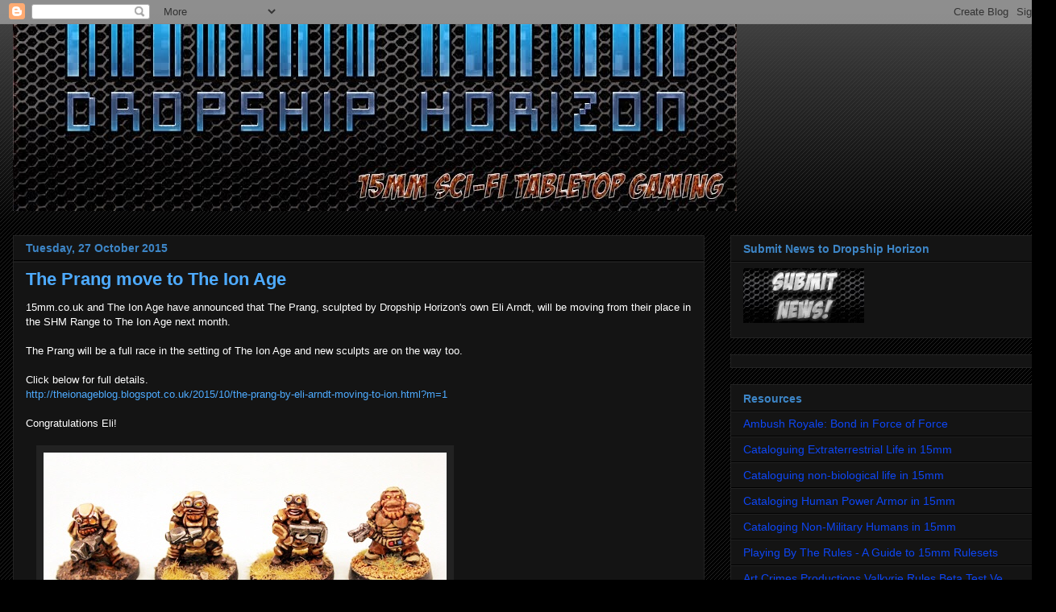

--- FILE ---
content_type: text/html; charset=UTF-8
request_url: https://dropshiphorizon.blogspot.com/2015/10/the-prang-move-to-ion-age.html
body_size: 45573
content:
<!DOCTYPE html>
<html class='v2' dir='ltr' lang='en-GB'>
<head>
<link href='https://www.blogger.com/static/v1/widgets/4128112664-css_bundle_v2.css' rel='stylesheet' type='text/css'/>
<meta content='width=1100' name='viewport'/>
<meta content='text/html; charset=UTF-8' http-equiv='Content-Type'/>
<meta content='blogger' name='generator'/>
<link href='https://dropshiphorizon.blogspot.com/favicon.ico' rel='icon' type='image/x-icon'/>
<link href='http://dropshiphorizon.blogspot.com/2015/10/the-prang-move-to-ion-age.html' rel='canonical'/>
<link rel="alternate" type="application/atom+xml" title="DROPSHIP HORIZON - Atom" href="https://dropshiphorizon.blogspot.com/feeds/posts/default" />
<link rel="alternate" type="application/rss+xml" title="DROPSHIP HORIZON - RSS" href="https://dropshiphorizon.blogspot.com/feeds/posts/default?alt=rss" />
<link rel="service.post" type="application/atom+xml" title="DROPSHIP HORIZON - Atom" href="https://www.blogger.com/feeds/2225875593099728358/posts/default" />

<link rel="alternate" type="application/atom+xml" title="DROPSHIP HORIZON - Atom" href="https://dropshiphorizon.blogspot.com/feeds/1812577662540709617/comments/default" />
<!--Can't find substitution for tag [blog.ieCssRetrofitLinks]-->
<link href='https://blogger.googleusercontent.com/img/b/R29vZ2xl/AVvXsEiSeU05oD9w6SdiQjbw3Z6P4sAlWZ6OeRwKqDqCde3mYBMO2iphclj_pcdUVV-gwppa3kDNwbJlRtdIHstPMqmK6NdNk4MoAjZ83BTJBYRE3wzodcKLW3l_F44RRkxaIctzxhkuQsN4AYhy/s640/blogger-image-2043000913.jpg' rel='image_src'/>
<meta content='http://dropshiphorizon.blogspot.com/2015/10/the-prang-move-to-ion-age.html' property='og:url'/>
<meta content='The Prang move to The Ion Age' property='og:title'/>
<meta content='15mm.co.uk and The Ion Age have announced that The Prang, sculpted by Dropship Horizon&#39;s own Eli Arndt, will be moving from their place in t...' property='og:description'/>
<meta content='https://blogger.googleusercontent.com/img/b/R29vZ2xl/AVvXsEiSeU05oD9w6SdiQjbw3Z6P4sAlWZ6OeRwKqDqCde3mYBMO2iphclj_pcdUVV-gwppa3kDNwbJlRtdIHstPMqmK6NdNk4MoAjZ83BTJBYRE3wzodcKLW3l_F44RRkxaIctzxhkuQsN4AYhy/w1200-h630-p-k-no-nu/blogger-image-2043000913.jpg' property='og:image'/>
<title>DROPSHIP HORIZON: The Prang move to The Ion Age</title>
<style id='page-skin-1' type='text/css'><!--
/*
-----------------------------------------------
Blogger Template Style
Name:     Awesome Inc.
Designer: Tina Chen
URL:      tinachen.org
----------------------------------------------- */
/* Content
----------------------------------------------- */
body {
font: normal normal 13px Arial, Tahoma, Helvetica, FreeSans, sans-serif;
color: #ffffff;
background: #000000 url(//www.blogblog.com/1kt/awesomeinc/body_background_dark.png) repeat scroll top left;
}
html body .content-outer {
min-width: 0;
max-width: 100%;
width: 100%;
}
a:link {
text-decoration: none;
color: #4eabff;
}
a:visited {
text-decoration: none;
color: #0b5394;
}
a:hover {
text-decoration: underline;
color: #cccccc;
}
.body-fauxcolumn-outer .cap-top {
position: absolute;
z-index: 1;
height: 276px;
width: 100%;
background: transparent url(//www.blogblog.com/1kt/awesomeinc/body_gradient_dark.png) repeat-x scroll top left;
_background-image: none;
}
/* Columns
----------------------------------------------- */
.content-inner {
padding: 0;
}
.header-inner .section {
margin: 0 16px;
}
.tabs-inner .section {
margin: 0 16px;
}
.main-inner {
padding-top: 30px;
}
.main-inner .column-center-inner,
.main-inner .column-left-inner,
.main-inner .column-right-inner {
padding: 0 5px;
}
*+html body .main-inner .column-center-inner {
margin-top: -30px;
}
#layout .main-inner .column-center-inner {
margin-top: 0;
}
/* Header
----------------------------------------------- */
.header-outer {
margin: 0 0 0 0;
background: transparent none repeat scroll 0 0;
}
.Header h1 {
font: normal bold 40px Arial, Tahoma, Helvetica, FreeSans, sans-serif;
color: #ffffff;
text-shadow: 0 0 -1px #000000;
}
.Header h1 a {
color: #ffffff;
}
.Header .description {
font: normal normal 14px Arial, Tahoma, Helvetica, FreeSans, sans-serif;
color: #ffffff;
}
.header-inner .Header .titlewrapper,
.header-inner .Header .descriptionwrapper {
padding-left: 0;
padding-right: 0;
margin-bottom: 0;
}
.header-inner .Header .titlewrapper {
padding-top: 22px;
}
/* Tabs
----------------------------------------------- */
.tabs-outer {
overflow: hidden;
position: relative;
background: #141414 none repeat scroll 0 0;
}
#layout .tabs-outer {
overflow: visible;
}
.tabs-cap-top, .tabs-cap-bottom {
position: absolute;
width: 100%;
border-top: 1px solid #222222;
}
.tabs-cap-bottom {
bottom: 0;
}
.tabs-inner .widget li a {
display: inline-block;
margin: 0;
padding: .6em 1.5em;
font: normal bold 14px Arial, Tahoma, Helvetica, FreeSans, sans-serif;
color: #ffffff;
border-top: 1px solid #222222;
border-bottom: 1px solid #222222;
border-left: 1px solid #222222;
height: 16px;
line-height: 16px;
}
.tabs-inner .widget li:last-child a {
border-right: 1px solid #222222;
}
.tabs-inner .widget li.selected a, .tabs-inner .widget li a:hover {
background: #444444 none repeat-x scroll 0 -100px;
color: #ffffff;
}
/* Headings
----------------------------------------------- */
h2 {
font: normal bold 14px Arial, Tahoma, Helvetica, FreeSans, sans-serif;
color: #3d85c6;
}
/* Widgets
----------------------------------------------- */
.main-inner .section {
margin: 0 27px;
padding: 0;
}
.main-inner .column-left-outer,
.main-inner .column-right-outer {
margin-top: 0;
}
#layout .main-inner .column-left-outer,
#layout .main-inner .column-right-outer {
margin-top: 0;
}
.main-inner .column-left-inner,
.main-inner .column-right-inner {
background: transparent none repeat 0 0;
-moz-box-shadow: 0 0 0 rgba(0, 0, 0, .2);
-webkit-box-shadow: 0 0 0 rgba(0, 0, 0, .2);
-goog-ms-box-shadow: 0 0 0 rgba(0, 0, 0, .2);
box-shadow: 0 0 0 rgba(0, 0, 0, .2);
-moz-border-radius: 0;
-webkit-border-radius: 0;
-goog-ms-border-radius: 0;
border-radius: 0;
}
#layout .main-inner .column-left-inner,
#layout .main-inner .column-right-inner {
margin-top: 0;
}
.sidebar .widget {
font: normal normal 14px Arial, Tahoma, Helvetica, FreeSans, sans-serif;
color: #cccccc;
}
.sidebar .widget a:link {
color: #0e46f4;
}
.sidebar .widget a:visited {
color: #0b5394;
}
.sidebar .widget a:hover {
color: #9fc5e8;
}
.sidebar .widget h2 {
text-shadow: 0 0 -1px #000000;
}
.main-inner .widget {
background-color: #141414;
border: 1px solid #222222;
padding: 0 15px 15px;
margin: 20px -16px;
-moz-box-shadow: 0 0 0 rgba(0, 0, 0, .2);
-webkit-box-shadow: 0 0 0 rgba(0, 0, 0, .2);
-goog-ms-box-shadow: 0 0 0 rgba(0, 0, 0, .2);
box-shadow: 0 0 0 rgba(0, 0, 0, .2);
-moz-border-radius: 0;
-webkit-border-radius: 0;
-goog-ms-border-radius: 0;
border-radius: 0;
}
.main-inner .widget h2 {
margin: 0 -15px;
padding: .6em 15px .5em;
border-bottom: 1px solid #000000;
}
.footer-inner .widget h2 {
padding: 0 0 .4em;
border-bottom: 1px solid #000000;
}
.main-inner .widget h2 + div, .footer-inner .widget h2 + div {
border-top: 1px solid #222222;
padding-top: 8px;
}
.main-inner .widget .widget-content {
margin: 0 -15px;
padding: 7px 15px 0;
}
.main-inner .widget ul, .main-inner .widget #ArchiveList ul.flat {
margin: -8px -15px 0;
padding: 0;
list-style: none;
}
.main-inner .widget #ArchiveList {
margin: -8px 0 0;
}
.main-inner .widget ul li, .main-inner .widget #ArchiveList ul.flat li {
padding: .5em 15px;
text-indent: 0;
color: #999999;
border-top: 1px solid #222222;
border-bottom: 1px solid #000000;
}
.main-inner .widget #ArchiveList ul li {
padding-top: .25em;
padding-bottom: .25em;
}
.main-inner .widget ul li:first-child, .main-inner .widget #ArchiveList ul.flat li:first-child {
border-top: none;
}
.main-inner .widget ul li:last-child, .main-inner .widget #ArchiveList ul.flat li:last-child {
border-bottom: none;
}
.post-body {
position: relative;
}
.main-inner .widget .post-body ul {
padding: 0 2.5em;
margin: .5em 0;
list-style: disc;
}
.main-inner .widget .post-body ul li {
padding: 0.25em 0;
margin-bottom: .25em;
color: #ffffff;
border: none;
}
.footer-inner .widget ul {
padding: 0;
list-style: none;
}
.widget .zippy {
color: #999999;
}
/* Posts
----------------------------------------------- */
body .main-inner .Blog {
padding: 0;
margin-bottom: 1em;
background-color: transparent;
border: none;
-moz-box-shadow: 0 0 0 rgba(0, 0, 0, 0);
-webkit-box-shadow: 0 0 0 rgba(0, 0, 0, 0);
-goog-ms-box-shadow: 0 0 0 rgba(0, 0, 0, 0);
box-shadow: 0 0 0 rgba(0, 0, 0, 0);
}
.main-inner .section:last-child .Blog:last-child {
padding: 0;
margin-bottom: 1em;
}
.main-inner .widget h2.date-header {
margin: 0 -15px 1px;
padding: 0 0 0 0;
font: normal bold 14px Arial, Tahoma, Helvetica, FreeSans, sans-serif;;
color: #3d85c6;
background: transparent none no-repeat scroll top left;
border-top: 0 solid #222222;
border-bottom: 1px solid #000000;
-moz-border-radius-topleft: 0;
-moz-border-radius-topright: 0;
-webkit-border-top-left-radius: 0;
-webkit-border-top-right-radius: 0;
border-top-left-radius: 0;
border-top-right-radius: 0;
position: static;
bottom: 100%;
right: 15px;
text-shadow: 0 0 -1px #000000;
}
.main-inner .widget h2.date-header span {
font: normal bold 14px Arial, Tahoma, Helvetica, FreeSans, sans-serif;;
display: block;
padding: .5em 15px;
border-left: 0 solid #222222;
border-right: 0 solid #222222;
}
.date-outer {
position: relative;
margin: 30px 0 20px;
padding: 0 15px;
background-color: #141414;
border: 1px solid #222222;
-moz-box-shadow: 0 0 0 rgba(0, 0, 0, .2);
-webkit-box-shadow: 0 0 0 rgba(0, 0, 0, .2);
-goog-ms-box-shadow: 0 0 0 rgba(0, 0, 0, .2);
box-shadow: 0 0 0 rgba(0, 0, 0, .2);
-moz-border-radius: 0;
-webkit-border-radius: 0;
-goog-ms-border-radius: 0;
border-radius: 0;
}
.date-outer:first-child {
margin-top: 0;
}
.date-outer:last-child {
margin-bottom: 20px;
-moz-border-radius-bottomleft: 0;
-moz-border-radius-bottomright: 0;
-webkit-border-bottom-left-radius: 0;
-webkit-border-bottom-right-radius: 0;
-goog-ms-border-bottom-left-radius: 0;
-goog-ms-border-bottom-right-radius: 0;
border-bottom-left-radius: 0;
border-bottom-right-radius: 0;
}
.date-posts {
margin: 0 -15px;
padding: 0 15px;
clear: both;
}
.post-outer, .inline-ad {
border-top: 1px solid #222222;
margin: 0 -15px;
padding: 15px 15px;
}
.post-outer {
padding-bottom: 10px;
}
.post-outer:first-child {
padding-top: 0;
border-top: none;
}
.post-outer:last-child, .inline-ad:last-child {
border-bottom: none;
}
.post-body {
position: relative;
}
.post-body img {
padding: 8px;
background: #222222;
border: 1px solid transparent;
-moz-box-shadow: 0 0 0 rgba(0, 0, 0, .2);
-webkit-box-shadow: 0 0 0 rgba(0, 0, 0, .2);
box-shadow: 0 0 0 rgba(0, 0, 0, .2);
-moz-border-radius: 0;
-webkit-border-radius: 0;
border-radius: 0;
}
h3.post-title, h4 {
font: normal bold 22px Arial, Tahoma, Helvetica, FreeSans, sans-serif;
color: #4eabff;
}
h3.post-title a {
font: normal bold 22px Arial, Tahoma, Helvetica, FreeSans, sans-serif;
color: #4eabff;
}
h3.post-title a:hover {
color: #cccccc;
text-decoration: underline;
}
.post-header {
margin: 0 0 1em;
}
.post-body {
line-height: 1.4;
}
.post-outer h2 {
color: #ffffff;
}
.post-footer {
margin: 1.5em 0 0;
}
#blog-pager {
padding: 15px;
font-size: 120%;
background-color: #141414;
border: 1px solid #222222;
-moz-box-shadow: 0 0 0 rgba(0, 0, 0, .2);
-webkit-box-shadow: 0 0 0 rgba(0, 0, 0, .2);
-goog-ms-box-shadow: 0 0 0 rgba(0, 0, 0, .2);
box-shadow: 0 0 0 rgba(0, 0, 0, .2);
-moz-border-radius: 0;
-webkit-border-radius: 0;
-goog-ms-border-radius: 0;
border-radius: 0;
-moz-border-radius-topleft: 0;
-moz-border-radius-topright: 0;
-webkit-border-top-left-radius: 0;
-webkit-border-top-right-radius: 0;
-goog-ms-border-top-left-radius: 0;
-goog-ms-border-top-right-radius: 0;
border-top-left-radius: 0;
border-top-right-radius-topright: 0;
margin-top: 1em;
}
.blog-feeds, .post-feeds {
margin: 1em 0;
text-align: center;
color: #ffffff;
}
.blog-feeds a, .post-feeds a {
color: #4eabff;
}
.blog-feeds a:visited, .post-feeds a:visited {
color: #0b5394;
}
.blog-feeds a:hover, .post-feeds a:hover {
color: #cccccc;
}
.post-outer .comments {
margin-top: 2em;
}
/* Comments
----------------------------------------------- */
.comments .comments-content .icon.blog-author {
background-repeat: no-repeat;
background-image: url([data-uri]);
}
.comments .comments-content .loadmore a {
border-top: 1px solid #222222;
border-bottom: 1px solid #222222;
}
.comments .continue {
border-top: 2px solid #222222;
}
/* Footer
----------------------------------------------- */
.footer-outer {
margin: -0 0 -1px;
padding: 0 0 0;
color: #ffffff;
overflow: hidden;
}
.footer-fauxborder-left {
border-top: 1px solid #222222;
background: #141414 none repeat scroll 0 0;
-moz-box-shadow: 0 0 0 rgba(0, 0, 0, .2);
-webkit-box-shadow: 0 0 0 rgba(0, 0, 0, .2);
-goog-ms-box-shadow: 0 0 0 rgba(0, 0, 0, .2);
box-shadow: 0 0 0 rgba(0, 0, 0, .2);
margin: 0 -0;
}
/* Mobile
----------------------------------------------- */
body.mobile {
background-size: auto;
}
.mobile .body-fauxcolumn-outer {
background: transparent none repeat scroll top left;
}
*+html body.mobile .main-inner .column-center-inner {
margin-top: 0;
}
.mobile .main-inner .widget {
padding: 0 0 15px;
}
.mobile .main-inner .widget h2 + div,
.mobile .footer-inner .widget h2 + div {
border-top: none;
padding-top: 0;
}
.mobile .footer-inner .widget h2 {
padding: 0.5em 0;
border-bottom: none;
}
.mobile .main-inner .widget .widget-content {
margin: 0;
padding: 7px 0 0;
}
.mobile .main-inner .widget ul,
.mobile .main-inner .widget #ArchiveList ul.flat {
margin: 0 -15px 0;
}
.mobile .main-inner .widget h2.date-header {
right: 0;
}
.mobile .date-header span {
padding: 0.4em 0;
}
.mobile .date-outer:first-child {
margin-bottom: 0;
border: 1px solid #222222;
-moz-border-radius-topleft: 0;
-moz-border-radius-topright: 0;
-webkit-border-top-left-radius: 0;
-webkit-border-top-right-radius: 0;
-goog-ms-border-top-left-radius: 0;
-goog-ms-border-top-right-radius: 0;
border-top-left-radius: 0;
border-top-right-radius: 0;
}
.mobile .date-outer {
border-color: #222222;
border-width: 0 1px 1px;
}
.mobile .date-outer:last-child {
margin-bottom: 0;
}
.mobile .main-inner {
padding: 0;
}
.mobile .header-inner .section {
margin: 0;
}
.mobile .post-outer, .mobile .inline-ad {
padding: 5px 0;
}
.mobile .tabs-inner .section {
margin: 0 10px;
}
.mobile .main-inner .widget h2 {
margin: 0;
padding: 0;
}
.mobile .main-inner .widget h2.date-header span {
padding: 0;
}
.mobile .main-inner .widget .widget-content {
margin: 0;
padding: 7px 0 0;
}
.mobile #blog-pager {
border: 1px solid transparent;
background: #141414 none repeat scroll 0 0;
}
.mobile .main-inner .column-left-inner,
.mobile .main-inner .column-right-inner {
background: transparent none repeat 0 0;
-moz-box-shadow: none;
-webkit-box-shadow: none;
-goog-ms-box-shadow: none;
box-shadow: none;
}
.mobile .date-posts {
margin: 0;
padding: 0;
}
.mobile .footer-fauxborder-left {
margin: 0;
border-top: inherit;
}
.mobile .main-inner .section:last-child .Blog:last-child {
margin-bottom: 0;
}
.mobile-index-contents {
color: #ffffff;
}
.mobile .mobile-link-button {
background: #4eabff none repeat scroll 0 0;
}
.mobile-link-button a:link, .mobile-link-button a:visited {
color: #ffffff;
}
.mobile .tabs-inner .PageList .widget-content {
background: transparent;
border-top: 1px solid;
border-color: #222222;
color: #ffffff;
}
.mobile .tabs-inner .PageList .widget-content .pagelist-arrow {
border-left: 1px solid #222222;
}

--></style>
<style id='template-skin-1' type='text/css'><!--
body {
min-width: 1310px;
}
.content-outer, .content-fauxcolumn-outer, .region-inner {
min-width: 1310px;
max-width: 1310px;
_width: 1310px;
}
.main-inner .columns {
padding-left: 0px;
padding-right: 420px;
}
.main-inner .fauxcolumn-center-outer {
left: 0px;
right: 420px;
/* IE6 does not respect left and right together */
_width: expression(this.parentNode.offsetWidth -
parseInt("0px") -
parseInt("420px") + 'px');
}
.main-inner .fauxcolumn-left-outer {
width: 0px;
}
.main-inner .fauxcolumn-right-outer {
width: 420px;
}
.main-inner .column-left-outer {
width: 0px;
right: 100%;
margin-left: -0px;
}
.main-inner .column-right-outer {
width: 420px;
margin-right: -420px;
}
#layout {
min-width: 0;
}
#layout .content-outer {
min-width: 0;
width: 800px;
}
#layout .region-inner {
min-width: 0;
width: auto;
}
body#layout div.add_widget {
padding: 8px;
}
body#layout div.add_widget a {
margin-left: 32px;
}
--></style>
<link href='https://www.blogger.com/dyn-css/authorization.css?targetBlogID=2225875593099728358&amp;zx=44bcc877-fb8e-4ad4-bed5-9a064b0f2689' media='none' onload='if(media!=&#39;all&#39;)media=&#39;all&#39;' rel='stylesheet'/><noscript><link href='https://www.blogger.com/dyn-css/authorization.css?targetBlogID=2225875593099728358&amp;zx=44bcc877-fb8e-4ad4-bed5-9a064b0f2689' rel='stylesheet'/></noscript>
<meta name='google-adsense-platform-account' content='ca-host-pub-1556223355139109'/>
<meta name='google-adsense-platform-domain' content='blogspot.com'/>

</head>
<body class='loading variant-dark'>
<div class='navbar section' id='navbar' name='Navbar'><div class='widget Navbar' data-version='1' id='Navbar1'><script type="text/javascript">
    function setAttributeOnload(object, attribute, val) {
      if(window.addEventListener) {
        window.addEventListener('load',
          function(){ object[attribute] = val; }, false);
      } else {
        window.attachEvent('onload', function(){ object[attribute] = val; });
      }
    }
  </script>
<div id="navbar-iframe-container"></div>
<script type="text/javascript" src="https://apis.google.com/js/platform.js"></script>
<script type="text/javascript">
      gapi.load("gapi.iframes:gapi.iframes.style.bubble", function() {
        if (gapi.iframes && gapi.iframes.getContext) {
          gapi.iframes.getContext().openChild({
              url: 'https://www.blogger.com/navbar/2225875593099728358?po\x3d1812577662540709617\x26origin\x3dhttps://dropshiphorizon.blogspot.com',
              where: document.getElementById("navbar-iframe-container"),
              id: "navbar-iframe"
          });
        }
      });
    </script><script type="text/javascript">
(function() {
var script = document.createElement('script');
script.type = 'text/javascript';
script.src = '//pagead2.googlesyndication.com/pagead/js/google_top_exp.js';
var head = document.getElementsByTagName('head')[0];
if (head) {
head.appendChild(script);
}})();
</script>
</div></div>
<div class='body-fauxcolumns'>
<div class='fauxcolumn-outer body-fauxcolumn-outer'>
<div class='cap-top'>
<div class='cap-left'></div>
<div class='cap-right'></div>
</div>
<div class='fauxborder-left'>
<div class='fauxborder-right'></div>
<div class='fauxcolumn-inner'>
</div>
</div>
<div class='cap-bottom'>
<div class='cap-left'></div>
<div class='cap-right'></div>
</div>
</div>
</div>
<div class='content'>
<div class='content-fauxcolumns'>
<div class='fauxcolumn-outer content-fauxcolumn-outer'>
<div class='cap-top'>
<div class='cap-left'></div>
<div class='cap-right'></div>
</div>
<div class='fauxborder-left'>
<div class='fauxborder-right'></div>
<div class='fauxcolumn-inner'>
</div>
</div>
<div class='cap-bottom'>
<div class='cap-left'></div>
<div class='cap-right'></div>
</div>
</div>
</div>
<div class='content-outer'>
<div class='content-cap-top cap-top'>
<div class='cap-left'></div>
<div class='cap-right'></div>
</div>
<div class='fauxborder-left content-fauxborder-left'>
<div class='fauxborder-right content-fauxborder-right'></div>
<div class='content-inner'>
<header>
<div class='header-outer'>
<div class='header-cap-top cap-top'>
<div class='cap-left'></div>
<div class='cap-right'></div>
</div>
<div class='fauxborder-left header-fauxborder-left'>
<div class='fauxborder-right header-fauxborder-right'></div>
<div class='region-inner header-inner'>
<div class='header section' id='header' name='Header'><div class='widget Header' data-version='1' id='Header1'>
<div id='header-inner'>
<a href='https://dropshiphorizon.blogspot.com/' style='display: block'>
<img alt='DROPSHIP HORIZON' height='232px; ' id='Header1_headerimg' src='https://blogger.googleusercontent.com/img/b/R29vZ2xl/AVvXsEg7-cIDiez7OTP1io5_nXOQJvsrVCKOpoNH1cYTdKyb9ywa75MKdSlvoJyefhReq_Qya2ToaBEXDfi6V37B379NBLC3zhZbcdhXhTv2jpkLIVutM3RQpZXqTe9UGsVhrsN4kH5cFVjDsOUF/s1600/logo6-26-14.jpg' style='display: block' width='898px; '/>
</a>
</div>
</div></div>
</div>
</div>
<div class='header-cap-bottom cap-bottom'>
<div class='cap-left'></div>
<div class='cap-right'></div>
</div>
</div>
</header>
<div class='tabs-outer'>
<div class='tabs-cap-top cap-top'>
<div class='cap-left'></div>
<div class='cap-right'></div>
</div>
<div class='fauxborder-left tabs-fauxborder-left'>
<div class='fauxborder-right tabs-fauxborder-right'></div>
<div class='region-inner tabs-inner'>
<div class='tabs no-items section' id='crosscol' name='Cross-column'></div>
<div class='tabs no-items section' id='crosscol-overflow' name='Cross-Column 2'></div>
</div>
</div>
<div class='tabs-cap-bottom cap-bottom'>
<div class='cap-left'></div>
<div class='cap-right'></div>
</div>
</div>
<div class='main-outer'>
<div class='main-cap-top cap-top'>
<div class='cap-left'></div>
<div class='cap-right'></div>
</div>
<div class='fauxborder-left main-fauxborder-left'>
<div class='fauxborder-right main-fauxborder-right'></div>
<div class='region-inner main-inner'>
<div class='columns fauxcolumns'>
<div class='fauxcolumn-outer fauxcolumn-center-outer'>
<div class='cap-top'>
<div class='cap-left'></div>
<div class='cap-right'></div>
</div>
<div class='fauxborder-left'>
<div class='fauxborder-right'></div>
<div class='fauxcolumn-inner'>
</div>
</div>
<div class='cap-bottom'>
<div class='cap-left'></div>
<div class='cap-right'></div>
</div>
</div>
<div class='fauxcolumn-outer fauxcolumn-left-outer'>
<div class='cap-top'>
<div class='cap-left'></div>
<div class='cap-right'></div>
</div>
<div class='fauxborder-left'>
<div class='fauxborder-right'></div>
<div class='fauxcolumn-inner'>
</div>
</div>
<div class='cap-bottom'>
<div class='cap-left'></div>
<div class='cap-right'></div>
</div>
</div>
<div class='fauxcolumn-outer fauxcolumn-right-outer'>
<div class='cap-top'>
<div class='cap-left'></div>
<div class='cap-right'></div>
</div>
<div class='fauxborder-left'>
<div class='fauxborder-right'></div>
<div class='fauxcolumn-inner'>
</div>
</div>
<div class='cap-bottom'>
<div class='cap-left'></div>
<div class='cap-right'></div>
</div>
</div>
<!-- corrects IE6 width calculation -->
<div class='columns-inner'>
<div class='column-center-outer'>
<div class='column-center-inner'>
<div class='main section' id='main' name='Main'><div class='widget Blog' data-version='1' id='Blog1'>
<div class='blog-posts hfeed'>

          <div class="date-outer">
        
<h2 class='date-header'><span>Tuesday, 27 October 2015</span></h2>

          <div class="date-posts">
        
<div class='post-outer'>
<div class='post hentry uncustomized-post-template' itemprop='blogPost' itemscope='itemscope' itemtype='http://schema.org/BlogPosting'>
<meta content='https://blogger.googleusercontent.com/img/b/R29vZ2xl/AVvXsEiSeU05oD9w6SdiQjbw3Z6P4sAlWZ6OeRwKqDqCde3mYBMO2iphclj_pcdUVV-gwppa3kDNwbJlRtdIHstPMqmK6NdNk4MoAjZ83BTJBYRE3wzodcKLW3l_F44RRkxaIctzxhkuQsN4AYhy/s640/blogger-image-2043000913.jpg' itemprop='image_url'/>
<meta content='2225875593099728358' itemprop='blogId'/>
<meta content='1812577662540709617' itemprop='postId'/>
<a name='1812577662540709617'></a>
<h3 class='post-title entry-title' itemprop='name'>
The Prang move to The Ion Age
</h3>
<div class='post-header'>
<div class='post-header-line-1'></div>
</div>
<div class='post-body entry-content' id='post-body-1812577662540709617' itemprop='description articleBody'>
15mm.co.uk and The Ion Age have announced that The Prang, sculpted by Dropship Horizon's own Eli Arndt, will be moving from their place in the SHM Range to The Ion Age next month.&nbsp;<div><br></div><div>The Prang will be a full race in the setting of The Ion Age and new sculpts are on the way too.<div><br></div><div>Click below for full details.</div><div><a href="http://theionageblog.blogspot.co.uk/2015/10/the-prang-by-eli-arndt-moving-to-ion.html?m=1">http://theionageblog.blogspot.co.uk/2015/10/the-prang-by-eli-arndt-moving-to-ion.html?m=1</a></div><div><br></div><div>Congratulations Eli!</div><div><br></div><div><div class="separator" style="clear: both;"><a href="https://blogger.googleusercontent.com/img/b/R29vZ2xl/AVvXsEiSeU05oD9w6SdiQjbw3Z6P4sAlWZ6OeRwKqDqCde3mYBMO2iphclj_pcdUVV-gwppa3kDNwbJlRtdIHstPMqmK6NdNk4MoAjZ83BTJBYRE3wzodcKLW3l_F44RRkxaIctzxhkuQsN4AYhy/s640/blogger-image-2043000913.jpg" imageanchor="1" style="margin-left: 1em; margin-right: 1em;"><img border="0" src="https://blogger.googleusercontent.com/img/b/R29vZ2xl/AVvXsEiSeU05oD9w6SdiQjbw3Z6P4sAlWZ6OeRwKqDqCde3mYBMO2iphclj_pcdUVV-gwppa3kDNwbJlRtdIHstPMqmK6NdNk4MoAjZ83BTJBYRE3wzodcKLW3l_F44RRkxaIctzxhkuQsN4AYhy/s640/blogger-image-2043000913.jpg"></a></div><br></div></div>
<div style='clear: both;'></div>
</div>
<div class='post-footer'>
<div class='post-footer-line post-footer-line-1'>
<span class='post-author vcard'>
Posted by
<span class='fn' itemprop='author' itemscope='itemscope' itemtype='http://schema.org/Person'>
<meta content='https://www.blogger.com/profile/06168742011874631945' itemprop='url'/>
<a class='g-profile' href='https://www.blogger.com/profile/06168742011874631945' rel='author' title='author profile'>
<span itemprop='name'>Ralph</span>
</a>
</span>
</span>
<span class='post-timestamp'>
at
<meta content='http://dropshiphorizon.blogspot.com/2015/10/the-prang-move-to-ion-age.html' itemprop='url'/>
<a class='timestamp-link' href='https://dropshiphorizon.blogspot.com/2015/10/the-prang-move-to-ion-age.html' rel='bookmark' title='permanent link'><abbr class='published' itemprop='datePublished' title='2015-10-27T14:39:00Z'>Tuesday, October 27, 2015</abbr></a>
</span>
<span class='post-comment-link'>
</span>
<span class='post-icons'>
<span class='item-action'>
<a href='https://www.blogger.com/email-post/2225875593099728358/1812577662540709617' title='Email Post'>
<img alt='' class='icon-action' height='13' src='https://resources.blogblog.com/img/icon18_email.gif' width='18'/>
</a>
</span>
<span class='item-control blog-admin pid-1310542749'>
<a href='https://www.blogger.com/post-edit.g?blogID=2225875593099728358&postID=1812577662540709617&from=pencil' title='Edit Post'>
<img alt='' class='icon-action' height='18' src='https://resources.blogblog.com/img/icon18_edit_allbkg.gif' width='18'/>
</a>
</span>
</span>
<div class='post-share-buttons goog-inline-block'>
</div>
</div>
<div class='post-footer-line post-footer-line-2'>
<span class='post-labels'>
Labels:
<a href='https://dropshiphorizon.blogspot.com/search/label/15mm.co.uk' rel='tag'>15mm.co.uk</a>,
<a href='https://dropshiphorizon.blogspot.com/search/label/Prang' rel='tag'>Prang</a>,
<a href='https://dropshiphorizon.blogspot.com/search/label/The%20Ion%20Age' rel='tag'>The Ion Age</a>
</span>
</div>
<div class='post-footer-line post-footer-line-3'>
<span class='post-location'>
</span>
</div>
</div>
</div>
<div class='comments' id='comments'>
<a name='comments'></a>
<h4>3 comments:</h4>
<div class='comments-content'>
<script async='async' src='' type='text/javascript'></script>
<script type='text/javascript'>
    (function() {
      var items = null;
      var msgs = null;
      var config = {};

// <![CDATA[
      var cursor = null;
      if (items && items.length > 0) {
        cursor = parseInt(items[items.length - 1].timestamp) + 1;
      }

      var bodyFromEntry = function(entry) {
        var text = (entry &&
                    ((entry.content && entry.content.$t) ||
                     (entry.summary && entry.summary.$t))) ||
            '';
        if (entry && entry.gd$extendedProperty) {
          for (var k in entry.gd$extendedProperty) {
            if (entry.gd$extendedProperty[k].name == 'blogger.contentRemoved') {
              return '<span class="deleted-comment">' + text + '</span>';
            }
          }
        }
        return text;
      }

      var parse = function(data) {
        cursor = null;
        var comments = [];
        if (data && data.feed && data.feed.entry) {
          for (var i = 0, entry; entry = data.feed.entry[i]; i++) {
            var comment = {};
            // comment ID, parsed out of the original id format
            var id = /blog-(\d+).post-(\d+)/.exec(entry.id.$t);
            comment.id = id ? id[2] : null;
            comment.body = bodyFromEntry(entry);
            comment.timestamp = Date.parse(entry.published.$t) + '';
            if (entry.author && entry.author.constructor === Array) {
              var auth = entry.author[0];
              if (auth) {
                comment.author = {
                  name: (auth.name ? auth.name.$t : undefined),
                  profileUrl: (auth.uri ? auth.uri.$t : undefined),
                  avatarUrl: (auth.gd$image ? auth.gd$image.src : undefined)
                };
              }
            }
            if (entry.link) {
              if (entry.link[2]) {
                comment.link = comment.permalink = entry.link[2].href;
              }
              if (entry.link[3]) {
                var pid = /.*comments\/default\/(\d+)\?.*/.exec(entry.link[3].href);
                if (pid && pid[1]) {
                  comment.parentId = pid[1];
                }
              }
            }
            comment.deleteclass = 'item-control blog-admin';
            if (entry.gd$extendedProperty) {
              for (var k in entry.gd$extendedProperty) {
                if (entry.gd$extendedProperty[k].name == 'blogger.itemClass') {
                  comment.deleteclass += ' ' + entry.gd$extendedProperty[k].value;
                } else if (entry.gd$extendedProperty[k].name == 'blogger.displayTime') {
                  comment.displayTime = entry.gd$extendedProperty[k].value;
                }
              }
            }
            comments.push(comment);
          }
        }
        return comments;
      };

      var paginator = function(callback) {
        if (hasMore()) {
          var url = config.feed + '?alt=json&v=2&orderby=published&reverse=false&max-results=50';
          if (cursor) {
            url += '&published-min=' + new Date(cursor).toISOString();
          }
          window.bloggercomments = function(data) {
            var parsed = parse(data);
            cursor = parsed.length < 50 ? null
                : parseInt(parsed[parsed.length - 1].timestamp) + 1
            callback(parsed);
            window.bloggercomments = null;
          }
          url += '&callback=bloggercomments';
          var script = document.createElement('script');
          script.type = 'text/javascript';
          script.src = url;
          document.getElementsByTagName('head')[0].appendChild(script);
        }
      };
      var hasMore = function() {
        return !!cursor;
      };
      var getMeta = function(key, comment) {
        if ('iswriter' == key) {
          var matches = !!comment.author
              && comment.author.name == config.authorName
              && comment.author.profileUrl == config.authorUrl;
          return matches ? 'true' : '';
        } else if ('deletelink' == key) {
          return config.baseUri + '/comment/delete/'
               + config.blogId + '/' + comment.id;
        } else if ('deleteclass' == key) {
          return comment.deleteclass;
        }
        return '';
      };

      var replybox = null;
      var replyUrlParts = null;
      var replyParent = undefined;

      var onReply = function(commentId, domId) {
        if (replybox == null) {
          // lazily cache replybox, and adjust to suit this style:
          replybox = document.getElementById('comment-editor');
          if (replybox != null) {
            replybox.height = '250px';
            replybox.style.display = 'block';
            replyUrlParts = replybox.src.split('#');
          }
        }
        if (replybox && (commentId !== replyParent)) {
          replybox.src = '';
          document.getElementById(domId).insertBefore(replybox, null);
          replybox.src = replyUrlParts[0]
              + (commentId ? '&parentID=' + commentId : '')
              + '#' + replyUrlParts[1];
          replyParent = commentId;
        }
      };

      var hash = (window.location.hash || '#').substring(1);
      var startThread, targetComment;
      if (/^comment-form_/.test(hash)) {
        startThread = hash.substring('comment-form_'.length);
      } else if (/^c[0-9]+$/.test(hash)) {
        targetComment = hash.substring(1);
      }

      // Configure commenting API:
      var configJso = {
        'maxDepth': config.maxThreadDepth
      };
      var provider = {
        'id': config.postId,
        'data': items,
        'loadNext': paginator,
        'hasMore': hasMore,
        'getMeta': getMeta,
        'onReply': onReply,
        'rendered': true,
        'initComment': targetComment,
        'initReplyThread': startThread,
        'config': configJso,
        'messages': msgs
      };

      var render = function() {
        if (window.goog && window.goog.comments) {
          var holder = document.getElementById('comment-holder');
          window.goog.comments.render(holder, provider);
        }
      };

      // render now, or queue to render when library loads:
      if (window.goog && window.goog.comments) {
        render();
      } else {
        window.goog = window.goog || {};
        window.goog.comments = window.goog.comments || {};
        window.goog.comments.loadQueue = window.goog.comments.loadQueue || [];
        window.goog.comments.loadQueue.push(render);
      }
    })();
// ]]>
  </script>
<div id='comment-holder'>
<div class="comment-thread toplevel-thread"><ol id="top-ra"><li class="comment" id="c4710812913974237722"><div class="avatar-image-container"><img src="//blogger.googleusercontent.com/img/b/R29vZ2xl/AVvXsEjlD6y_Wq48lhj_D00roYX5AOe2vhyVfAy0hHQPc0wjo9rPJOsSOMxtINc0k5hG39ugVe0hEiLK6a8nnnbKzzBN3CXzTtL_Vdx5FiAhfuS-HvVazJ1s5j4YHQzCzn4hQg/s45-c/*" alt=""/></div><div class="comment-block"><div class="comment-header"><cite class="user"><a href="https://www.blogger.com/profile/07671897478928823164" rel="nofollow">Warren Abox</a></cite><span class="icon user "></span><span class="datetime secondary-text"><a rel="nofollow" href="https://dropshiphorizon.blogspot.com/2015/10/the-prang-move-to-ion-age.html?showComment=1445975830114#c4710812913974237722">27 October 2015 at 19:57</a></span></div><p class="comment-content">Hey, that&#39;s fantastic.  Just received my order of these little guys for use as a security team, and I&#39;m really looking forward to painting them up.</p><span class="comment-actions secondary-text"><a class="comment-reply" target="_self" data-comment-id="4710812913974237722">Reply</a><span class="item-control blog-admin blog-admin pid-1134158712"><a target="_self" href="https://www.blogger.com/comment/delete/2225875593099728358/4710812913974237722">Delete</a></span></span></div><div class="comment-replies"><div id="c4710812913974237722-rt" class="comment-thread inline-thread hidden"><span class="thread-toggle thread-expanded"><span class="thread-arrow"></span><span class="thread-count"><a target="_self">Replies</a></span></span><ol id="c4710812913974237722-ra" class="thread-chrome thread-expanded"><div></div><div id="c4710812913974237722-continue" class="continue"><a class="comment-reply" target="_self" data-comment-id="4710812913974237722">Reply</a></div></ol></div></div><div class="comment-replybox-single" id="c4710812913974237722-ce"></div></li><li class="comment" id="c7281223308398455195"><div class="avatar-image-container"><img src="//blogger.googleusercontent.com/img/b/R29vZ2xl/AVvXsEiPftIwPuwlORD0ym8iGrWgT8hFTeTkqhHH-fo2GA_w9YDmTZfiuh6l_RottwQvLPlieoUv4VBnFCI1tqJJYip_I1uOWVxX80dr2h8UqZM-xEqYRR9PuirQW_6bn1Zzsg/s45-c/DSC06071.JPG" alt=""/></div><div class="comment-block"><div class="comment-header"><cite class="user"><a href="https://www.blogger.com/profile/14400879353685357966" rel="nofollow">J Womack, Esq.</a></cite><span class="icon user "></span><span class="datetime secondary-text"><a rel="nofollow" href="https://dropshiphorizon.blogspot.com/2015/10/the-prang-move-to-ion-age.html?showComment=1445992050988#c7281223308398455195">28 October 2015 at 00:27</a></span></div><p class="comment-content">That&#39;s great! Way to go Eli!</p><span class="comment-actions secondary-text"><a class="comment-reply" target="_self" data-comment-id="7281223308398455195">Reply</a><span class="item-control blog-admin blog-admin pid-594458493"><a target="_self" href="https://www.blogger.com/comment/delete/2225875593099728358/7281223308398455195">Delete</a></span></span></div><div class="comment-replies"><div id="c7281223308398455195-rt" class="comment-thread inline-thread hidden"><span class="thread-toggle thread-expanded"><span class="thread-arrow"></span><span class="thread-count"><a target="_self">Replies</a></span></span><ol id="c7281223308398455195-ra" class="thread-chrome thread-expanded"><div></div><div id="c7281223308398455195-continue" class="continue"><a class="comment-reply" target="_self" data-comment-id="7281223308398455195">Reply</a></div></ol></div></div><div class="comment-replybox-single" id="c7281223308398455195-ce"></div></li><li class="comment" id="c6281505622301702478"><div class="avatar-image-container"><img src="//blogger.googleusercontent.com/img/b/R29vZ2xl/AVvXsEiHZ0tx_VdMGsq9B8qfu5n86HKBIGx2u0Wr6XvyOdAmNzCriWTrmmNmllXXO0CCQ5ji0HQYAWc6Ta5wNFcjXaHjdZf-oV7tcMh8eD8IXZwBojqLOgsTupojU8jYrTv8Yw/s45-c/IMG_2613.JPG" alt=""/></div><div class="comment-block"><div class="comment-header"><cite class="user"><a href="https://www.blogger.com/profile/10445801567500822187" rel="nofollow">Eli Arndt</a></cite><span class="icon user "></span><span class="datetime secondary-text"><a rel="nofollow" href="https://dropshiphorizon.blogspot.com/2015/10/the-prang-move-to-ion-age.html?showComment=1446124524929#c6281505622301702478">29 October 2015 at 13:15</a></span></div><p class="comment-content">Thanks guys. This is going to be a really fun project.</p><span class="comment-actions secondary-text"><a class="comment-reply" target="_self" data-comment-id="6281505622301702478">Reply</a><span class="item-control blog-admin blog-admin pid-115657977"><a target="_self" href="https://www.blogger.com/comment/delete/2225875593099728358/6281505622301702478">Delete</a></span></span></div><div class="comment-replies"><div id="c6281505622301702478-rt" class="comment-thread inline-thread hidden"><span class="thread-toggle thread-expanded"><span class="thread-arrow"></span><span class="thread-count"><a target="_self">Replies</a></span></span><ol id="c6281505622301702478-ra" class="thread-chrome thread-expanded"><div></div><div id="c6281505622301702478-continue" class="continue"><a class="comment-reply" target="_self" data-comment-id="6281505622301702478">Reply</a></div></ol></div></div><div class="comment-replybox-single" id="c6281505622301702478-ce"></div></li></ol><div id="top-continue" class="continue"><a class="comment-reply" target="_self">Add comment</a></div><div class="comment-replybox-thread" id="top-ce"></div><div class="loadmore hidden" data-post-id="1812577662540709617"><a target="_self">Load more...</a></div></div>
</div>
</div>
<p class='comment-footer'>
<div class='comment-form'>
<a name='comment-form'></a>
<p>
</p>
<a href='https://www.blogger.com/comment/frame/2225875593099728358?po=1812577662540709617&hl=en-GB&saa=85391&origin=https://dropshiphorizon.blogspot.com' id='comment-editor-src'></a>
<iframe allowtransparency='true' class='blogger-iframe-colorize blogger-comment-from-post' frameborder='0' height='410px' id='comment-editor' name='comment-editor' src='' width='100%'></iframe>
<script src='https://www.blogger.com/static/v1/jsbin/2841073395-comment_from_post_iframe.js' type='text/javascript'></script>
<script type='text/javascript'>
      BLOG_CMT_createIframe('https://www.blogger.com/rpc_relay.html');
    </script>
</div>
</p>
<div id='backlinks-container'>
<div id='Blog1_backlinks-container'>
</div>
</div>
</div>
</div>

        </div></div>
      
</div>
<div class='blog-pager' id='blog-pager'>
<span id='blog-pager-newer-link'>
<a class='blog-pager-newer-link' href='https://dropshiphorizon.blogspot.com/2015/10/the-big-game-xv-clearing-vipers-nest.html' id='Blog1_blog-pager-newer-link' title='Newer Post'>Newer Post</a>
</span>
<span id='blog-pager-older-link'>
<a class='blog-pager-older-link' href='https://dropshiphorizon.blogspot.com/2015/10/clearhorizon-miniatures-release-hell.html' id='Blog1_blog-pager-older-link' title='Older Post'>Older Post</a>
</span>
<a class='home-link' href='https://dropshiphorizon.blogspot.com/'>Home</a>
</div>
<div class='clear'></div>
<div class='post-feeds'>
<div class='feed-links'>
Subscribe to:
<a class='feed-link' href='https://dropshiphorizon.blogspot.com/feeds/1812577662540709617/comments/default' target='_blank' type='application/atom+xml'>Post Comments (Atom)</a>
</div>
</div>
</div></div>
</div>
</div>
<div class='column-left-outer'>
<div class='column-left-inner'>
<aside>
</aside>
</div>
</div>
<div class='column-right-outer'>
<div class='column-right-inner'>
<aside>
<div class='sidebar section' id='sidebar-right-1'><div class='widget Text' data-version='1' id='Text1'>
<h2 class='title'>Submit News to Dropship Horizon</h2>
<div class='widget-content'>
<a href="http://dropshiphorizon.blogspot.com/p/submit-news-to-dropship-horizon.html"><img border="0" src="https://blogger.googleusercontent.com/img/b/R29vZ2xl/AVvXsEiGgeHrqN_4X144A5ZzWSniS74H4hovnmUa3v5tc2afQRrkb6TxjCSe-H6Z3mCAl4TVaYB9JyspKsFdt7pPiAo6WAuMSJFuFesBe-79u_GPp6615ryKt6TSzTdP7s1hF49zh3x5ZS0ybAhL/s1600/submitnews.jpg" /></a>
</div>
<div class='clear'></div>
</div><div class='widget ContactForm' data-version='1' id='ContactForm1'>
<div class='clear'></div>
</div><div class='widget PageList' data-version='1' id='PageList1'>
<h2>Resources</h2>
<div class='widget-content'>
<ul>
<li>
<a href='https://dropshiphorizon.blogspot.com/p/ambush-royale-rules-for-playing-bond-in.html'>Ambush Royale:  Bond in Force of Force</a>
</li>
<li>
<a href='https://dropshiphorizon.blogspot.com/p/cataloguing-extraterrestrial-life-in.html'>Cataloguing Extraterrestrial Life in 15mm</a>
</li>
<li>
<a href='https://dropshiphorizon.blogspot.com/p/cataloguing-non-biological-life-in-15mm.html'>Cataloguing non-biological life in 15mm</a>
</li>
<li>
<a href='https://dropshiphorizon.blogspot.com/p/cataloging-human-power-armor-in-15mm.html'>Cataloging Human Power Armor in 15mm</a>
</li>
<li>
<a href='https://dropshiphorizon.blogspot.com/p/cataloging-non-military-humans-in-15mm.html'>Cataloging Non-Military Humans in 15mm</a>
</li>
<li>
<a href='https://dropshiphorizon.blogspot.com/p/playing-by-rules-guide-to-15mm-rulesets.html'>Playing By The Rules - A Guide to 15mm Rulesets</a>
</li>
<li>
<a href='https://dropshiphorizon.blogspot.com/p/art-crimes-productions-valkyrie-rules.html'>Art Crimes Productions Valkyrie Rules Beta Test Ve...</a>
</li>
</ul>
<div class='clear'></div>
</div>
</div><div class='widget PopularPosts' data-version='1' id='PopularPosts1'>
<h2>Popular Posts</h2>
<div class='widget-content popular-posts'>
<ul>
<li>
<div class='item-content'>
<div class='item-thumbnail'>
<a href='https://dropshiphorizon.blogspot.com/2011/01/resistance-is-futile.html' target='_blank'>
<img alt='' border='0' src='https://blogger.googleusercontent.com/img/b/R29vZ2xl/AVvXsEiy160891pTvM4WrKt6gDIkM06CwXfy8njLOQK3Vkyi5LjWqmedbY6E_ROgvSYklPlkU7p1p3VYYfHRkOaNrEu-ClsB7M05WqH_dXxoKigVjczLyQodgUbRgG1AhKT1dYqgS4DXh85Pj-2e/w72-h72-p-k-no-nu/15mm+Sci+Fi+Resistance+1.JPG'/>
</a>
</div>
<div class='item-title'><a href='https://dropshiphorizon.blogspot.com/2011/01/resistance-is-futile.html'>Resistance is Futile.....</a></div>
<div class='item-snippet'> Despair and frustration will not shake our belief&#160; that the resistance is the only way of liberation. &#160;  For humanity to make a stand again...</div>
</div>
<div style='clear: both;'></div>
</li>
<li>
<div class='item-content'>
<div class='item-thumbnail'>
<a href='https://dropshiphorizon.blogspot.com/2011/01/critical-mass-games-2011-preview.html' target='_blank'>
<img alt='' border='0' src='https://blogger.googleusercontent.com/img/b/R29vZ2xl/AVvXsEhOQisKSmoTIMVS6J4Ds7fe8obuN3-tobMR0kk624Rr6-YqezO_wDrHQku4X6YH1f8qu1wh9Y0kwD9KRF5GyTdXAW7vJCnDHbNx5xYUgqulBobBgGe_1V607JXv8iDrpL8EsiIn5pUORPNO/w72-h72-p-k-no-nu/zas1.jpg'/>
</a>
</div>
<div class='item-title'><a href='https://dropshiphorizon.blogspot.com/2011/01/critical-mass-games-2011-preview.html'>Critical Mass Games: 2011 Preview</a></div>
<div class='item-snippet'>Hop over to the Critical Mass Games  forum ( CLICK HERE ) to get all the latest news  with lot&#39;s of preview photos about Craig and Dale...</div>
</div>
<div style='clear: both;'></div>
</li>
<li>
<div class='item-content'>
<div class='item-thumbnail'>
<a href='https://dropshiphorizon.blogspot.com/2011/01/gonna-need-bigger-dropship.html' target='_blank'>
<img alt='' border='0' src='https://blogger.googleusercontent.com/img/b/R29vZ2xl/AVvXsEgLdmgM3DlVqQyqAv8dEx3abZZtHMAo77OFlo7biljgO_j9XUcMoET5eBYtFFvLuZlGsN_Ch8juaIDpSUYdN7tlZMkhZH3r_kmCY-u8-NWdkwNHRWoYQBO6oLm8MVls05lHa_AawhGmjuCv/w72-h72-p-k-no-nu/Khurasan+15mm+Sci+Fi.JPG'/>
</a>
</div>
<div class='item-title'><a href='https://dropshiphorizon.blogspot.com/2011/01/gonna-need-bigger-dropship.html'>....Gonna Need A Bigger Dropship</a></div>
<div class='item-snippet'>. The steel plates seemed to ripple as the Ti Mohnid set clawed hoof on the cargo bay decking of SS Beowulf.   Gunnar Hedrickssen cowered be...</div>
</div>
<div style='clear: both;'></div>
</li>
<li>
<div class='item-content'>
<div class='item-thumbnail'>
<a href='https://dropshiphorizon.blogspot.com/2014/02/titanium-dropship-lead-element-charly.html' target='_blank'>
<img alt='' border='0' src='https://blogger.googleusercontent.com/img/b/R29vZ2xl/AVvXsEjTLC7LBiAFvq94fEKp7SR2QFHiPOW2jn7jLF5K3HXKD796FnfrpFwL9q_Ifn2por-fCt8SgL4RKBrhaVoZZ5VCkP-6u-3nHBjFjEOKqgWlj2NIIRWqAYUH-rKrez6J2NM6QgXpshTm7NE/w72-h72-p-k-no-nu/SL23a+-+Delta+Team+RadCon+Unit.jpg'/>
</a>
</div>
<div class='item-title'><a href='https://dropshiphorizon.blogspot.com/2014/02/titanium-dropship-lead-element-charly.html'>Titanium Dropship - Delta Team RadCon Unit & Lead Element Charly Company</a></div>
<div class='item-snippet'>Not sure if Grizzly is the painter or the tank ;)              </div>
</div>
<div style='clear: both;'></div>
</li>
</ul>
<div class='clear'></div>
</div>
</div><div class='widget Image' data-version='1' id='Image2'>
<h2>The Miniatures Page 15mm Sci-Fi Message Board</h2>
<div class='widget-content'>
<a href='http://theminiaturespage.com/boards/topics.mv?id=271'>
<img alt='The Miniatures Page 15mm Sci-Fi Message Board' height='68' id='Image2_img' src='https://blogger.googleusercontent.com/img/b/R29vZ2xl/AVvXsEgKLULFdTp68uOPqwmS2Chl2oDjLvngXazwDEXHjLLFcu3peieRHVCYvIxVsD9BK_QWNugIh697-p4NnjTQwxJ1M5Bfz3REKUAGyeTMTlrrfQbxqO-6X-EZ1yIS7lgFHyLzgwEzmzWEVa0D/s1600/tmp.jpg' width='150'/>
</a>
<br/>
</div>
<div class='clear'></div>
</div><div class='widget Image' data-version='1' id='Image4'>
<h2>15mm Sci-Fi Wargaming Facebook Group</h2>
<div class='widget-content'>
<a href='https://www.facebook.com/groups/Stargrunt2/'>
<img alt='15mm Sci-Fi Wargaming Facebook Group' height='68' id='Image4_img' src='https://blogger.googleusercontent.com/img/b/R29vZ2xl/AVvXsEhJ9Xgi_UprUbp92e4D4arYutvhUptfiP9ZBGXImuZWR2pjiT1-EtxtF7u4hbD_LhE5KtMk0KLd2Db8D5PJBqL23rY4qtCs2rhkouDycSECXH4iLNEgHEh5pdXwAin0L5ytloQRgYIWuxWX/s1600/facebook.jpg' width='150'/>
</a>
<br/>
</div>
<div class='clear'></div>
</div><div class='widget Image' data-version='1' id='Image5'>
<h2>15mm Sci-Fi Wargaming Google+ Group</h2>
<div class='widget-content'>
<a href='https://plus.google.com/communities/104965228115702432055'>
<img alt='15mm Sci-Fi Wargaming Google+ Group' height='68' id='Image5_img' src='https://blogger.googleusercontent.com/img/b/R29vZ2xl/AVvXsEhMkI4tqgE7ymY0_GT8Zw-ScRMwqDbcGNW1AV0DDRNn4itOcwwQ5Pbt7L5aUPekMxTxMp-WwSNu6Pq_m_VyK8wY-Q60kgy16WrisO9V-IUTGjswGqqGNx8mV86Z5H_yGeay6Z-fIS17vY59/s1600/google%252B.jpg' width='150'/>
</a>
<br/>
</div>
<div class='clear'></div>
</div><div class='widget Image' data-version='1' id='Image3'>
<h2>Dropship Communications</h2>
<div class='widget-content'>
<a href='mailto:dropshipcomms@gmail.com'>
<img alt='Dropship Communications' height='68' id='Image3_img' src='https://blogger.googleusercontent.com/img/b/R29vZ2xl/AVvXsEiE-1SlQXNFKd7msZ0x-_0OxD3Yal3inBpYJliDQCeMfFzLvtE18dk18tGHiA1OOxrgBhVUKw5Tb1mu4I60QUOXLbgyCH975CXM6QLjil7YXiFBCKVNm92QxJti_QvXSKRkarCcLb5EF_lm/s1600/contactus.jpg' width='150'/>
</a>
<br/>
<span class='caption'><a href="mailto:dropshipcomms@gmail.com">dropshipcomms@gmail.com</a></span>
</div>
<div class='clear'></div>
</div><div class='widget BlogSearch' data-version='1' id='BlogSearch1'>
<h2 class='title'>Search Dropship Horizon</h2>
<div class='widget-content'>
<div id='BlogSearch1_form'>
<form action='https://dropshiphorizon.blogspot.com/search' class='gsc-search-box' target='_top'>
<table cellpadding='0' cellspacing='0' class='gsc-search-box'>
<tbody>
<tr>
<td class='gsc-input'>
<input autocomplete='off' class='gsc-input' name='q' size='10' title='search' type='text' value=''/>
</td>
<td class='gsc-search-button'>
<input class='gsc-search-button' title='search' type='submit' value='Search'/>
</td>
</tr>
</tbody>
</table>
</form>
</div>
</div>
<div class='clear'></div>
</div><div class='widget BlogArchive' data-version='1' id='BlogArchive2'>
<h2>Blog Archive</h2>
<div class='widget-content'>
<div id='ArchiveList'>
<div id='BlogArchive2_ArchiveList'>
<ul class='hierarchy'>
<li class='archivedate collapsed'>
<a class='toggle' href='javascript:void(0)'>
<span class='zippy'>

        &#9658;&#160;
      
</span>
</a>
<a class='post-count-link' href='https://dropshiphorizon.blogspot.com/2025/'>
2025
</a>
<span class='post-count' dir='ltr'>(6)</span>
<ul class='hierarchy'>
<li class='archivedate collapsed'>
<a class='toggle' href='javascript:void(0)'>
<span class='zippy'>

        &#9658;&#160;
      
</span>
</a>
<a class='post-count-link' href='https://dropshiphorizon.blogspot.com/2025/04/'>
April
</a>
<span class='post-count' dir='ltr'>(2)</span>
</li>
</ul>
<ul class='hierarchy'>
<li class='archivedate collapsed'>
<a class='toggle' href='javascript:void(0)'>
<span class='zippy'>

        &#9658;&#160;
      
</span>
</a>
<a class='post-count-link' href='https://dropshiphorizon.blogspot.com/2025/03/'>
March
</a>
<span class='post-count' dir='ltr'>(3)</span>
</li>
</ul>
<ul class='hierarchy'>
<li class='archivedate collapsed'>
<a class='toggle' href='javascript:void(0)'>
<span class='zippy'>

        &#9658;&#160;
      
</span>
</a>
<a class='post-count-link' href='https://dropshiphorizon.blogspot.com/2025/02/'>
February
</a>
<span class='post-count' dir='ltr'>(1)</span>
</li>
</ul>
</li>
</ul>
<ul class='hierarchy'>
<li class='archivedate collapsed'>
<a class='toggle' href='javascript:void(0)'>
<span class='zippy'>

        &#9658;&#160;
      
</span>
</a>
<a class='post-count-link' href='https://dropshiphorizon.blogspot.com/2024/'>
2024
</a>
<span class='post-count' dir='ltr'>(1)</span>
<ul class='hierarchy'>
<li class='archivedate collapsed'>
<a class='toggle' href='javascript:void(0)'>
<span class='zippy'>

        &#9658;&#160;
      
</span>
</a>
<a class='post-count-link' href='https://dropshiphorizon.blogspot.com/2024/06/'>
June
</a>
<span class='post-count' dir='ltr'>(1)</span>
</li>
</ul>
</li>
</ul>
<ul class='hierarchy'>
<li class='archivedate collapsed'>
<a class='toggle' href='javascript:void(0)'>
<span class='zippy'>

        &#9658;&#160;
      
</span>
</a>
<a class='post-count-link' href='https://dropshiphorizon.blogspot.com/2021/'>
2021
</a>
<span class='post-count' dir='ltr'>(4)</span>
<ul class='hierarchy'>
<li class='archivedate collapsed'>
<a class='toggle' href='javascript:void(0)'>
<span class='zippy'>

        &#9658;&#160;
      
</span>
</a>
<a class='post-count-link' href='https://dropshiphorizon.blogspot.com/2021/11/'>
November
</a>
<span class='post-count' dir='ltr'>(1)</span>
</li>
</ul>
<ul class='hierarchy'>
<li class='archivedate collapsed'>
<a class='toggle' href='javascript:void(0)'>
<span class='zippy'>

        &#9658;&#160;
      
</span>
</a>
<a class='post-count-link' href='https://dropshiphorizon.blogspot.com/2021/10/'>
October
</a>
<span class='post-count' dir='ltr'>(1)</span>
</li>
</ul>
<ul class='hierarchy'>
<li class='archivedate collapsed'>
<a class='toggle' href='javascript:void(0)'>
<span class='zippy'>

        &#9658;&#160;
      
</span>
</a>
<a class='post-count-link' href='https://dropshiphorizon.blogspot.com/2021/09/'>
September
</a>
<span class='post-count' dir='ltr'>(2)</span>
</li>
</ul>
</li>
</ul>
<ul class='hierarchy'>
<li class='archivedate collapsed'>
<a class='toggle' href='javascript:void(0)'>
<span class='zippy'>

        &#9658;&#160;
      
</span>
</a>
<a class='post-count-link' href='https://dropshiphorizon.blogspot.com/2019/'>
2019
</a>
<span class='post-count' dir='ltr'>(8)</span>
<ul class='hierarchy'>
<li class='archivedate collapsed'>
<a class='toggle' href='javascript:void(0)'>
<span class='zippy'>

        &#9658;&#160;
      
</span>
</a>
<a class='post-count-link' href='https://dropshiphorizon.blogspot.com/2019/06/'>
June
</a>
<span class='post-count' dir='ltr'>(2)</span>
</li>
</ul>
<ul class='hierarchy'>
<li class='archivedate collapsed'>
<a class='toggle' href='javascript:void(0)'>
<span class='zippy'>

        &#9658;&#160;
      
</span>
</a>
<a class='post-count-link' href='https://dropshiphorizon.blogspot.com/2019/05/'>
May
</a>
<span class='post-count' dir='ltr'>(2)</span>
</li>
</ul>
<ul class='hierarchy'>
<li class='archivedate collapsed'>
<a class='toggle' href='javascript:void(0)'>
<span class='zippy'>

        &#9658;&#160;
      
</span>
</a>
<a class='post-count-link' href='https://dropshiphorizon.blogspot.com/2019/04/'>
April
</a>
<span class='post-count' dir='ltr'>(1)</span>
</li>
</ul>
<ul class='hierarchy'>
<li class='archivedate collapsed'>
<a class='toggle' href='javascript:void(0)'>
<span class='zippy'>

        &#9658;&#160;
      
</span>
</a>
<a class='post-count-link' href='https://dropshiphorizon.blogspot.com/2019/03/'>
March
</a>
<span class='post-count' dir='ltr'>(2)</span>
</li>
</ul>
<ul class='hierarchy'>
<li class='archivedate collapsed'>
<a class='toggle' href='javascript:void(0)'>
<span class='zippy'>

        &#9658;&#160;
      
</span>
</a>
<a class='post-count-link' href='https://dropshiphorizon.blogspot.com/2019/02/'>
February
</a>
<span class='post-count' dir='ltr'>(1)</span>
</li>
</ul>
</li>
</ul>
<ul class='hierarchy'>
<li class='archivedate collapsed'>
<a class='toggle' href='javascript:void(0)'>
<span class='zippy'>

        &#9658;&#160;
      
</span>
</a>
<a class='post-count-link' href='https://dropshiphorizon.blogspot.com/2018/'>
2018
</a>
<span class='post-count' dir='ltr'>(18)</span>
<ul class='hierarchy'>
<li class='archivedate collapsed'>
<a class='toggle' href='javascript:void(0)'>
<span class='zippy'>

        &#9658;&#160;
      
</span>
</a>
<a class='post-count-link' href='https://dropshiphorizon.blogspot.com/2018/11/'>
November
</a>
<span class='post-count' dir='ltr'>(3)</span>
</li>
</ul>
<ul class='hierarchy'>
<li class='archivedate collapsed'>
<a class='toggle' href='javascript:void(0)'>
<span class='zippy'>

        &#9658;&#160;
      
</span>
</a>
<a class='post-count-link' href='https://dropshiphorizon.blogspot.com/2018/09/'>
September
</a>
<span class='post-count' dir='ltr'>(1)</span>
</li>
</ul>
<ul class='hierarchy'>
<li class='archivedate collapsed'>
<a class='toggle' href='javascript:void(0)'>
<span class='zippy'>

        &#9658;&#160;
      
</span>
</a>
<a class='post-count-link' href='https://dropshiphorizon.blogspot.com/2018/08/'>
August
</a>
<span class='post-count' dir='ltr'>(1)</span>
</li>
</ul>
<ul class='hierarchy'>
<li class='archivedate collapsed'>
<a class='toggle' href='javascript:void(0)'>
<span class='zippy'>

        &#9658;&#160;
      
</span>
</a>
<a class='post-count-link' href='https://dropshiphorizon.blogspot.com/2018/07/'>
July
</a>
<span class='post-count' dir='ltr'>(1)</span>
</li>
</ul>
<ul class='hierarchy'>
<li class='archivedate collapsed'>
<a class='toggle' href='javascript:void(0)'>
<span class='zippy'>

        &#9658;&#160;
      
</span>
</a>
<a class='post-count-link' href='https://dropshiphorizon.blogspot.com/2018/06/'>
June
</a>
<span class='post-count' dir='ltr'>(1)</span>
</li>
</ul>
<ul class='hierarchy'>
<li class='archivedate collapsed'>
<a class='toggle' href='javascript:void(0)'>
<span class='zippy'>

        &#9658;&#160;
      
</span>
</a>
<a class='post-count-link' href='https://dropshiphorizon.blogspot.com/2018/05/'>
May
</a>
<span class='post-count' dir='ltr'>(1)</span>
</li>
</ul>
<ul class='hierarchy'>
<li class='archivedate collapsed'>
<a class='toggle' href='javascript:void(0)'>
<span class='zippy'>

        &#9658;&#160;
      
</span>
</a>
<a class='post-count-link' href='https://dropshiphorizon.blogspot.com/2018/04/'>
April
</a>
<span class='post-count' dir='ltr'>(4)</span>
</li>
</ul>
<ul class='hierarchy'>
<li class='archivedate collapsed'>
<a class='toggle' href='javascript:void(0)'>
<span class='zippy'>

        &#9658;&#160;
      
</span>
</a>
<a class='post-count-link' href='https://dropshiphorizon.blogspot.com/2018/03/'>
March
</a>
<span class='post-count' dir='ltr'>(1)</span>
</li>
</ul>
<ul class='hierarchy'>
<li class='archivedate collapsed'>
<a class='toggle' href='javascript:void(0)'>
<span class='zippy'>

        &#9658;&#160;
      
</span>
</a>
<a class='post-count-link' href='https://dropshiphorizon.blogspot.com/2018/02/'>
February
</a>
<span class='post-count' dir='ltr'>(4)</span>
</li>
</ul>
<ul class='hierarchy'>
<li class='archivedate collapsed'>
<a class='toggle' href='javascript:void(0)'>
<span class='zippy'>

        &#9658;&#160;
      
</span>
</a>
<a class='post-count-link' href='https://dropshiphorizon.blogspot.com/2018/01/'>
January
</a>
<span class='post-count' dir='ltr'>(1)</span>
</li>
</ul>
</li>
</ul>
<ul class='hierarchy'>
<li class='archivedate collapsed'>
<a class='toggle' href='javascript:void(0)'>
<span class='zippy'>

        &#9658;&#160;
      
</span>
</a>
<a class='post-count-link' href='https://dropshiphorizon.blogspot.com/2017/'>
2017
</a>
<span class='post-count' dir='ltr'>(36)</span>
<ul class='hierarchy'>
<li class='archivedate collapsed'>
<a class='toggle' href='javascript:void(0)'>
<span class='zippy'>

        &#9658;&#160;
      
</span>
</a>
<a class='post-count-link' href='https://dropshiphorizon.blogspot.com/2017/12/'>
December
</a>
<span class='post-count' dir='ltr'>(2)</span>
</li>
</ul>
<ul class='hierarchy'>
<li class='archivedate collapsed'>
<a class='toggle' href='javascript:void(0)'>
<span class='zippy'>

        &#9658;&#160;
      
</span>
</a>
<a class='post-count-link' href='https://dropshiphorizon.blogspot.com/2017/11/'>
November
</a>
<span class='post-count' dir='ltr'>(2)</span>
</li>
</ul>
<ul class='hierarchy'>
<li class='archivedate collapsed'>
<a class='toggle' href='javascript:void(0)'>
<span class='zippy'>

        &#9658;&#160;
      
</span>
</a>
<a class='post-count-link' href='https://dropshiphorizon.blogspot.com/2017/10/'>
October
</a>
<span class='post-count' dir='ltr'>(2)</span>
</li>
</ul>
<ul class='hierarchy'>
<li class='archivedate collapsed'>
<a class='toggle' href='javascript:void(0)'>
<span class='zippy'>

        &#9658;&#160;
      
</span>
</a>
<a class='post-count-link' href='https://dropshiphorizon.blogspot.com/2017/09/'>
September
</a>
<span class='post-count' dir='ltr'>(4)</span>
</li>
</ul>
<ul class='hierarchy'>
<li class='archivedate collapsed'>
<a class='toggle' href='javascript:void(0)'>
<span class='zippy'>

        &#9658;&#160;
      
</span>
</a>
<a class='post-count-link' href='https://dropshiphorizon.blogspot.com/2017/08/'>
August
</a>
<span class='post-count' dir='ltr'>(1)</span>
</li>
</ul>
<ul class='hierarchy'>
<li class='archivedate collapsed'>
<a class='toggle' href='javascript:void(0)'>
<span class='zippy'>

        &#9658;&#160;
      
</span>
</a>
<a class='post-count-link' href='https://dropshiphorizon.blogspot.com/2017/06/'>
June
</a>
<span class='post-count' dir='ltr'>(5)</span>
</li>
</ul>
<ul class='hierarchy'>
<li class='archivedate collapsed'>
<a class='toggle' href='javascript:void(0)'>
<span class='zippy'>

        &#9658;&#160;
      
</span>
</a>
<a class='post-count-link' href='https://dropshiphorizon.blogspot.com/2017/05/'>
May
</a>
<span class='post-count' dir='ltr'>(5)</span>
</li>
</ul>
<ul class='hierarchy'>
<li class='archivedate collapsed'>
<a class='toggle' href='javascript:void(0)'>
<span class='zippy'>

        &#9658;&#160;
      
</span>
</a>
<a class='post-count-link' href='https://dropshiphorizon.blogspot.com/2017/04/'>
April
</a>
<span class='post-count' dir='ltr'>(2)</span>
</li>
</ul>
<ul class='hierarchy'>
<li class='archivedate collapsed'>
<a class='toggle' href='javascript:void(0)'>
<span class='zippy'>

        &#9658;&#160;
      
</span>
</a>
<a class='post-count-link' href='https://dropshiphorizon.blogspot.com/2017/03/'>
March
</a>
<span class='post-count' dir='ltr'>(5)</span>
</li>
</ul>
<ul class='hierarchy'>
<li class='archivedate collapsed'>
<a class='toggle' href='javascript:void(0)'>
<span class='zippy'>

        &#9658;&#160;
      
</span>
</a>
<a class='post-count-link' href='https://dropshiphorizon.blogspot.com/2017/02/'>
February
</a>
<span class='post-count' dir='ltr'>(6)</span>
</li>
</ul>
<ul class='hierarchy'>
<li class='archivedate collapsed'>
<a class='toggle' href='javascript:void(0)'>
<span class='zippy'>

        &#9658;&#160;
      
</span>
</a>
<a class='post-count-link' href='https://dropshiphorizon.blogspot.com/2017/01/'>
January
</a>
<span class='post-count' dir='ltr'>(2)</span>
</li>
</ul>
</li>
</ul>
<ul class='hierarchy'>
<li class='archivedate collapsed'>
<a class='toggle' href='javascript:void(0)'>
<span class='zippy'>

        &#9658;&#160;
      
</span>
</a>
<a class='post-count-link' href='https://dropshiphorizon.blogspot.com/2016/'>
2016
</a>
<span class='post-count' dir='ltr'>(76)</span>
<ul class='hierarchy'>
<li class='archivedate collapsed'>
<a class='toggle' href='javascript:void(0)'>
<span class='zippy'>

        &#9658;&#160;
      
</span>
</a>
<a class='post-count-link' href='https://dropshiphorizon.blogspot.com/2016/12/'>
December
</a>
<span class='post-count' dir='ltr'>(3)</span>
</li>
</ul>
<ul class='hierarchy'>
<li class='archivedate collapsed'>
<a class='toggle' href='javascript:void(0)'>
<span class='zippy'>

        &#9658;&#160;
      
</span>
</a>
<a class='post-count-link' href='https://dropshiphorizon.blogspot.com/2016/11/'>
November
</a>
<span class='post-count' dir='ltr'>(8)</span>
</li>
</ul>
<ul class='hierarchy'>
<li class='archivedate collapsed'>
<a class='toggle' href='javascript:void(0)'>
<span class='zippy'>

        &#9658;&#160;
      
</span>
</a>
<a class='post-count-link' href='https://dropshiphorizon.blogspot.com/2016/10/'>
October
</a>
<span class='post-count' dir='ltr'>(5)</span>
</li>
</ul>
<ul class='hierarchy'>
<li class='archivedate collapsed'>
<a class='toggle' href='javascript:void(0)'>
<span class='zippy'>

        &#9658;&#160;
      
</span>
</a>
<a class='post-count-link' href='https://dropshiphorizon.blogspot.com/2016/09/'>
September
</a>
<span class='post-count' dir='ltr'>(5)</span>
</li>
</ul>
<ul class='hierarchy'>
<li class='archivedate collapsed'>
<a class='toggle' href='javascript:void(0)'>
<span class='zippy'>

        &#9658;&#160;
      
</span>
</a>
<a class='post-count-link' href='https://dropshiphorizon.blogspot.com/2016/08/'>
August
</a>
<span class='post-count' dir='ltr'>(5)</span>
</li>
</ul>
<ul class='hierarchy'>
<li class='archivedate collapsed'>
<a class='toggle' href='javascript:void(0)'>
<span class='zippy'>

        &#9658;&#160;
      
</span>
</a>
<a class='post-count-link' href='https://dropshiphorizon.blogspot.com/2016/07/'>
July
</a>
<span class='post-count' dir='ltr'>(6)</span>
</li>
</ul>
<ul class='hierarchy'>
<li class='archivedate collapsed'>
<a class='toggle' href='javascript:void(0)'>
<span class='zippy'>

        &#9658;&#160;
      
</span>
</a>
<a class='post-count-link' href='https://dropshiphorizon.blogspot.com/2016/06/'>
June
</a>
<span class='post-count' dir='ltr'>(4)</span>
</li>
</ul>
<ul class='hierarchy'>
<li class='archivedate collapsed'>
<a class='toggle' href='javascript:void(0)'>
<span class='zippy'>

        &#9658;&#160;
      
</span>
</a>
<a class='post-count-link' href='https://dropshiphorizon.blogspot.com/2016/05/'>
May
</a>
<span class='post-count' dir='ltr'>(8)</span>
</li>
</ul>
<ul class='hierarchy'>
<li class='archivedate collapsed'>
<a class='toggle' href='javascript:void(0)'>
<span class='zippy'>

        &#9658;&#160;
      
</span>
</a>
<a class='post-count-link' href='https://dropshiphorizon.blogspot.com/2016/04/'>
April
</a>
<span class='post-count' dir='ltr'>(8)</span>
</li>
</ul>
<ul class='hierarchy'>
<li class='archivedate collapsed'>
<a class='toggle' href='javascript:void(0)'>
<span class='zippy'>

        &#9658;&#160;
      
</span>
</a>
<a class='post-count-link' href='https://dropshiphorizon.blogspot.com/2016/03/'>
March
</a>
<span class='post-count' dir='ltr'>(6)</span>
</li>
</ul>
<ul class='hierarchy'>
<li class='archivedate collapsed'>
<a class='toggle' href='javascript:void(0)'>
<span class='zippy'>

        &#9658;&#160;
      
</span>
</a>
<a class='post-count-link' href='https://dropshiphorizon.blogspot.com/2016/02/'>
February
</a>
<span class='post-count' dir='ltr'>(12)</span>
</li>
</ul>
<ul class='hierarchy'>
<li class='archivedate collapsed'>
<a class='toggle' href='javascript:void(0)'>
<span class='zippy'>

        &#9658;&#160;
      
</span>
</a>
<a class='post-count-link' href='https://dropshiphorizon.blogspot.com/2016/01/'>
January
</a>
<span class='post-count' dir='ltr'>(6)</span>
</li>
</ul>
</li>
</ul>
<ul class='hierarchy'>
<li class='archivedate expanded'>
<a class='toggle' href='javascript:void(0)'>
<span class='zippy toggle-open'>

        &#9660;&#160;
      
</span>
</a>
<a class='post-count-link' href='https://dropshiphorizon.blogspot.com/2015/'>
2015
</a>
<span class='post-count' dir='ltr'>(149)</span>
<ul class='hierarchy'>
<li class='archivedate collapsed'>
<a class='toggle' href='javascript:void(0)'>
<span class='zippy'>

        &#9658;&#160;
      
</span>
</a>
<a class='post-count-link' href='https://dropshiphorizon.blogspot.com/2015/12/'>
December
</a>
<span class='post-count' dir='ltr'>(5)</span>
</li>
</ul>
<ul class='hierarchy'>
<li class='archivedate collapsed'>
<a class='toggle' href='javascript:void(0)'>
<span class='zippy'>

        &#9658;&#160;
      
</span>
</a>
<a class='post-count-link' href='https://dropshiphorizon.blogspot.com/2015/11/'>
November
</a>
<span class='post-count' dir='ltr'>(25)</span>
</li>
</ul>
<ul class='hierarchy'>
<li class='archivedate expanded'>
<a class='toggle' href='javascript:void(0)'>
<span class='zippy toggle-open'>

        &#9660;&#160;
      
</span>
</a>
<a class='post-count-link' href='https://dropshiphorizon.blogspot.com/2015/10/'>
October
</a>
<span class='post-count' dir='ltr'>(16)</span>
<ul class='posts'>
<li><a href='https://dropshiphorizon.blogspot.com/2015/10/the-taranis-enters-field.html'>The Taranis Enters the Field</a></li>
<li><a href='https://dropshiphorizon.blogspot.com/2015/10/the-big-game-xv-clearing-vipers-nest.html'>The Big Game XV - Clearing the Vipers Nest - A Fir...</a></li>
<li><a href='https://dropshiphorizon.blogspot.com/2015/10/the-prang-move-to-ion-age.html'>The Prang move to The Ion Age</a></li>
<li><a href='https://dropshiphorizon.blogspot.com/2015/10/clearhorizon-miniatures-release-hell.html'>ClearHorizon Miniatures release the Hell Diver Rec...</a></li>
<li><a href='https://dropshiphorizon.blogspot.com/2015/10/new-fun-from-brigade-models.html'>New Fun From Brigade Models</a></li>
<li><a href='https://dropshiphorizon.blogspot.com/2015/10/new-releases-out-from-ground-zero-games.html'>New Releases Out From Ground Zero Games</a></li>
<li><a href='https://dropshiphorizon.blogspot.com/2015/10/new-chuhuac-tank-in-november-2015.html'>New Chuhuac Tank in November 2015</a></li>
<li><a href='https://dropshiphorizon.blogspot.com/2015/10/new-sculptor-joins-ion-age-in-november.html'>New Sculptor joins The Ion Age in November 2015!</a></li>
<li><a href='https://dropshiphorizon.blogspot.com/2015/10/mythical-beasts.html'>Mythical Beasts</a></li>
<li><a href='https://dropshiphorizon.blogspot.com/2015/10/the-taranis-approaches_7.html'>The Taranis Approaches</a></li>
<li><a href='https://dropshiphorizon.blogspot.com/2015/10/ground-zero-games-preview.html'>Ground Zero Games preview...</a></li>
<li><a href='https://dropshiphorizon.blogspot.com/2015/10/the-taranis-approaches.html'>The Taranis Approaches</a></li>
<li><a href='https://dropshiphorizon.blogspot.com/2015/10/new-look-at-taranis-scale-and-paint.html'>New Look at the Taranis - Scale and Paint</a></li>
<li><a href='https://dropshiphorizon.blogspot.com/2015/10/octobers-special-miniatures-is-nox-ious.html'>October&#39;s Special Miniatures is NOX-ious</a></li>
<li><a href='https://dropshiphorizon.blogspot.com/2015/10/clearhorizon-miniatures-releases-high.html'>ClearHorizon Miniatures releases the High-Gravity ...</a></li>
<li><a href='https://dropshiphorizon.blogspot.com/2015/10/blaireau-and-belette-released-at.html'>Blaireau and Belette released at BrigadeModels.co.uk!</a></li>
</ul>
</li>
</ul>
<ul class='hierarchy'>
<li class='archivedate collapsed'>
<a class='toggle' href='javascript:void(0)'>
<span class='zippy'>

        &#9658;&#160;
      
</span>
</a>
<a class='post-count-link' href='https://dropshiphorizon.blogspot.com/2015/09/'>
September
</a>
<span class='post-count' dir='ltr'>(12)</span>
</li>
</ul>
<ul class='hierarchy'>
<li class='archivedate collapsed'>
<a class='toggle' href='javascript:void(0)'>
<span class='zippy'>

        &#9658;&#160;
      
</span>
</a>
<a class='post-count-link' href='https://dropshiphorizon.blogspot.com/2015/08/'>
August
</a>
<span class='post-count' dir='ltr'>(14)</span>
</li>
</ul>
<ul class='hierarchy'>
<li class='archivedate collapsed'>
<a class='toggle' href='javascript:void(0)'>
<span class='zippy'>

        &#9658;&#160;
      
</span>
</a>
<a class='post-count-link' href='https://dropshiphorizon.blogspot.com/2015/07/'>
July
</a>
<span class='post-count' dir='ltr'>(11)</span>
</li>
</ul>
<ul class='hierarchy'>
<li class='archivedate collapsed'>
<a class='toggle' href='javascript:void(0)'>
<span class='zippy'>

        &#9658;&#160;
      
</span>
</a>
<a class='post-count-link' href='https://dropshiphorizon.blogspot.com/2015/06/'>
June
</a>
<span class='post-count' dir='ltr'>(8)</span>
</li>
</ul>
<ul class='hierarchy'>
<li class='archivedate collapsed'>
<a class='toggle' href='javascript:void(0)'>
<span class='zippy'>

        &#9658;&#160;
      
</span>
</a>
<a class='post-count-link' href='https://dropshiphorizon.blogspot.com/2015/05/'>
May
</a>
<span class='post-count' dir='ltr'>(8)</span>
</li>
</ul>
<ul class='hierarchy'>
<li class='archivedate collapsed'>
<a class='toggle' href='javascript:void(0)'>
<span class='zippy'>

        &#9658;&#160;
      
</span>
</a>
<a class='post-count-link' href='https://dropshiphorizon.blogspot.com/2015/04/'>
April
</a>
<span class='post-count' dir='ltr'>(10)</span>
</li>
</ul>
<ul class='hierarchy'>
<li class='archivedate collapsed'>
<a class='toggle' href='javascript:void(0)'>
<span class='zippy'>

        &#9658;&#160;
      
</span>
</a>
<a class='post-count-link' href='https://dropshiphorizon.blogspot.com/2015/03/'>
March
</a>
<span class='post-count' dir='ltr'>(19)</span>
</li>
</ul>
<ul class='hierarchy'>
<li class='archivedate collapsed'>
<a class='toggle' href='javascript:void(0)'>
<span class='zippy'>

        &#9658;&#160;
      
</span>
</a>
<a class='post-count-link' href='https://dropshiphorizon.blogspot.com/2015/02/'>
February
</a>
<span class='post-count' dir='ltr'>(12)</span>
</li>
</ul>
<ul class='hierarchy'>
<li class='archivedate collapsed'>
<a class='toggle' href='javascript:void(0)'>
<span class='zippy'>

        &#9658;&#160;
      
</span>
</a>
<a class='post-count-link' href='https://dropshiphorizon.blogspot.com/2015/01/'>
January
</a>
<span class='post-count' dir='ltr'>(9)</span>
</li>
</ul>
</li>
</ul>
<ul class='hierarchy'>
<li class='archivedate collapsed'>
<a class='toggle' href='javascript:void(0)'>
<span class='zippy'>

        &#9658;&#160;
      
</span>
</a>
<a class='post-count-link' href='https://dropshiphorizon.blogspot.com/2014/'>
2014
</a>
<span class='post-count' dir='ltr'>(281)</span>
<ul class='hierarchy'>
<li class='archivedate collapsed'>
<a class='toggle' href='javascript:void(0)'>
<span class='zippy'>

        &#9658;&#160;
      
</span>
</a>
<a class='post-count-link' href='https://dropshiphorizon.blogspot.com/2014/12/'>
December
</a>
<span class='post-count' dir='ltr'>(18)</span>
</li>
</ul>
<ul class='hierarchy'>
<li class='archivedate collapsed'>
<a class='toggle' href='javascript:void(0)'>
<span class='zippy'>

        &#9658;&#160;
      
</span>
</a>
<a class='post-count-link' href='https://dropshiphorizon.blogspot.com/2014/11/'>
November
</a>
<span class='post-count' dir='ltr'>(13)</span>
</li>
</ul>
<ul class='hierarchy'>
<li class='archivedate collapsed'>
<a class='toggle' href='javascript:void(0)'>
<span class='zippy'>

        &#9658;&#160;
      
</span>
</a>
<a class='post-count-link' href='https://dropshiphorizon.blogspot.com/2014/10/'>
October
</a>
<span class='post-count' dir='ltr'>(21)</span>
</li>
</ul>
<ul class='hierarchy'>
<li class='archivedate collapsed'>
<a class='toggle' href='javascript:void(0)'>
<span class='zippy'>

        &#9658;&#160;
      
</span>
</a>
<a class='post-count-link' href='https://dropshiphorizon.blogspot.com/2014/09/'>
September
</a>
<span class='post-count' dir='ltr'>(20)</span>
</li>
</ul>
<ul class='hierarchy'>
<li class='archivedate collapsed'>
<a class='toggle' href='javascript:void(0)'>
<span class='zippy'>

        &#9658;&#160;
      
</span>
</a>
<a class='post-count-link' href='https://dropshiphorizon.blogspot.com/2014/08/'>
August
</a>
<span class='post-count' dir='ltr'>(25)</span>
</li>
</ul>
<ul class='hierarchy'>
<li class='archivedate collapsed'>
<a class='toggle' href='javascript:void(0)'>
<span class='zippy'>

        &#9658;&#160;
      
</span>
</a>
<a class='post-count-link' href='https://dropshiphorizon.blogspot.com/2014/07/'>
July
</a>
<span class='post-count' dir='ltr'>(16)</span>
</li>
</ul>
<ul class='hierarchy'>
<li class='archivedate collapsed'>
<a class='toggle' href='javascript:void(0)'>
<span class='zippy'>

        &#9658;&#160;
      
</span>
</a>
<a class='post-count-link' href='https://dropshiphorizon.blogspot.com/2014/06/'>
June
</a>
<span class='post-count' dir='ltr'>(22)</span>
</li>
</ul>
<ul class='hierarchy'>
<li class='archivedate collapsed'>
<a class='toggle' href='javascript:void(0)'>
<span class='zippy'>

        &#9658;&#160;
      
</span>
</a>
<a class='post-count-link' href='https://dropshiphorizon.blogspot.com/2014/05/'>
May
</a>
<span class='post-count' dir='ltr'>(18)</span>
</li>
</ul>
<ul class='hierarchy'>
<li class='archivedate collapsed'>
<a class='toggle' href='javascript:void(0)'>
<span class='zippy'>

        &#9658;&#160;
      
</span>
</a>
<a class='post-count-link' href='https://dropshiphorizon.blogspot.com/2014/04/'>
April
</a>
<span class='post-count' dir='ltr'>(15)</span>
</li>
</ul>
<ul class='hierarchy'>
<li class='archivedate collapsed'>
<a class='toggle' href='javascript:void(0)'>
<span class='zippy'>

        &#9658;&#160;
      
</span>
</a>
<a class='post-count-link' href='https://dropshiphorizon.blogspot.com/2014/03/'>
March
</a>
<span class='post-count' dir='ltr'>(35)</span>
</li>
</ul>
<ul class='hierarchy'>
<li class='archivedate collapsed'>
<a class='toggle' href='javascript:void(0)'>
<span class='zippy'>

        &#9658;&#160;
      
</span>
</a>
<a class='post-count-link' href='https://dropshiphorizon.blogspot.com/2014/02/'>
February
</a>
<span class='post-count' dir='ltr'>(57)</span>
</li>
</ul>
<ul class='hierarchy'>
<li class='archivedate collapsed'>
<a class='toggle' href='javascript:void(0)'>
<span class='zippy'>

        &#9658;&#160;
      
</span>
</a>
<a class='post-count-link' href='https://dropshiphorizon.blogspot.com/2014/01/'>
January
</a>
<span class='post-count' dir='ltr'>(21)</span>
</li>
</ul>
</li>
</ul>
<ul class='hierarchy'>
<li class='archivedate collapsed'>
<a class='toggle' href='javascript:void(0)'>
<span class='zippy'>

        &#9658;&#160;
      
</span>
</a>
<a class='post-count-link' href='https://dropshiphorizon.blogspot.com/2013/'>
2013
</a>
<span class='post-count' dir='ltr'>(120)</span>
<ul class='hierarchy'>
<li class='archivedate collapsed'>
<a class='toggle' href='javascript:void(0)'>
<span class='zippy'>

        &#9658;&#160;
      
</span>
</a>
<a class='post-count-link' href='https://dropshiphorizon.blogspot.com/2013/12/'>
December
</a>
<span class='post-count' dir='ltr'>(16)</span>
</li>
</ul>
<ul class='hierarchy'>
<li class='archivedate collapsed'>
<a class='toggle' href='javascript:void(0)'>
<span class='zippy'>

        &#9658;&#160;
      
</span>
</a>
<a class='post-count-link' href='https://dropshiphorizon.blogspot.com/2013/11/'>
November
</a>
<span class='post-count' dir='ltr'>(21)</span>
</li>
</ul>
<ul class='hierarchy'>
<li class='archivedate collapsed'>
<a class='toggle' href='javascript:void(0)'>
<span class='zippy'>

        &#9658;&#160;
      
</span>
</a>
<a class='post-count-link' href='https://dropshiphorizon.blogspot.com/2013/10/'>
October
</a>
<span class='post-count' dir='ltr'>(8)</span>
</li>
</ul>
<ul class='hierarchy'>
<li class='archivedate collapsed'>
<a class='toggle' href='javascript:void(0)'>
<span class='zippy'>

        &#9658;&#160;
      
</span>
</a>
<a class='post-count-link' href='https://dropshiphorizon.blogspot.com/2013/09/'>
September
</a>
<span class='post-count' dir='ltr'>(13)</span>
</li>
</ul>
<ul class='hierarchy'>
<li class='archivedate collapsed'>
<a class='toggle' href='javascript:void(0)'>
<span class='zippy'>

        &#9658;&#160;
      
</span>
</a>
<a class='post-count-link' href='https://dropshiphorizon.blogspot.com/2013/08/'>
August
</a>
<span class='post-count' dir='ltr'>(6)</span>
</li>
</ul>
<ul class='hierarchy'>
<li class='archivedate collapsed'>
<a class='toggle' href='javascript:void(0)'>
<span class='zippy'>

        &#9658;&#160;
      
</span>
</a>
<a class='post-count-link' href='https://dropshiphorizon.blogspot.com/2013/07/'>
July
</a>
<span class='post-count' dir='ltr'>(2)</span>
</li>
</ul>
<ul class='hierarchy'>
<li class='archivedate collapsed'>
<a class='toggle' href='javascript:void(0)'>
<span class='zippy'>

        &#9658;&#160;
      
</span>
</a>
<a class='post-count-link' href='https://dropshiphorizon.blogspot.com/2013/06/'>
June
</a>
<span class='post-count' dir='ltr'>(1)</span>
</li>
</ul>
<ul class='hierarchy'>
<li class='archivedate collapsed'>
<a class='toggle' href='javascript:void(0)'>
<span class='zippy'>

        &#9658;&#160;
      
</span>
</a>
<a class='post-count-link' href='https://dropshiphorizon.blogspot.com/2013/05/'>
May
</a>
<span class='post-count' dir='ltr'>(9)</span>
</li>
</ul>
<ul class='hierarchy'>
<li class='archivedate collapsed'>
<a class='toggle' href='javascript:void(0)'>
<span class='zippy'>

        &#9658;&#160;
      
</span>
</a>
<a class='post-count-link' href='https://dropshiphorizon.blogspot.com/2013/04/'>
April
</a>
<span class='post-count' dir='ltr'>(15)</span>
</li>
</ul>
<ul class='hierarchy'>
<li class='archivedate collapsed'>
<a class='toggle' href='javascript:void(0)'>
<span class='zippy'>

        &#9658;&#160;
      
</span>
</a>
<a class='post-count-link' href='https://dropshiphorizon.blogspot.com/2013/03/'>
March
</a>
<span class='post-count' dir='ltr'>(14)</span>
</li>
</ul>
<ul class='hierarchy'>
<li class='archivedate collapsed'>
<a class='toggle' href='javascript:void(0)'>
<span class='zippy'>

        &#9658;&#160;
      
</span>
</a>
<a class='post-count-link' href='https://dropshiphorizon.blogspot.com/2013/02/'>
February
</a>
<span class='post-count' dir='ltr'>(9)</span>
</li>
</ul>
<ul class='hierarchy'>
<li class='archivedate collapsed'>
<a class='toggle' href='javascript:void(0)'>
<span class='zippy'>

        &#9658;&#160;
      
</span>
</a>
<a class='post-count-link' href='https://dropshiphorizon.blogspot.com/2013/01/'>
January
</a>
<span class='post-count' dir='ltr'>(6)</span>
</li>
</ul>
</li>
</ul>
<ul class='hierarchy'>
<li class='archivedate collapsed'>
<a class='toggle' href='javascript:void(0)'>
<span class='zippy'>

        &#9658;&#160;
      
</span>
</a>
<a class='post-count-link' href='https://dropshiphorizon.blogspot.com/2012/'>
2012
</a>
<span class='post-count' dir='ltr'>(138)</span>
<ul class='hierarchy'>
<li class='archivedate collapsed'>
<a class='toggle' href='javascript:void(0)'>
<span class='zippy'>

        &#9658;&#160;
      
</span>
</a>
<a class='post-count-link' href='https://dropshiphorizon.blogspot.com/2012/12/'>
December
</a>
<span class='post-count' dir='ltr'>(9)</span>
</li>
</ul>
<ul class='hierarchy'>
<li class='archivedate collapsed'>
<a class='toggle' href='javascript:void(0)'>
<span class='zippy'>

        &#9658;&#160;
      
</span>
</a>
<a class='post-count-link' href='https://dropshiphorizon.blogspot.com/2012/11/'>
November
</a>
<span class='post-count' dir='ltr'>(8)</span>
</li>
</ul>
<ul class='hierarchy'>
<li class='archivedate collapsed'>
<a class='toggle' href='javascript:void(0)'>
<span class='zippy'>

        &#9658;&#160;
      
</span>
</a>
<a class='post-count-link' href='https://dropshiphorizon.blogspot.com/2012/10/'>
October
</a>
<span class='post-count' dir='ltr'>(16)</span>
</li>
</ul>
<ul class='hierarchy'>
<li class='archivedate collapsed'>
<a class='toggle' href='javascript:void(0)'>
<span class='zippy'>

        &#9658;&#160;
      
</span>
</a>
<a class='post-count-link' href='https://dropshiphorizon.blogspot.com/2012/09/'>
September
</a>
<span class='post-count' dir='ltr'>(6)</span>
</li>
</ul>
<ul class='hierarchy'>
<li class='archivedate collapsed'>
<a class='toggle' href='javascript:void(0)'>
<span class='zippy'>

        &#9658;&#160;
      
</span>
</a>
<a class='post-count-link' href='https://dropshiphorizon.blogspot.com/2012/08/'>
August
</a>
<span class='post-count' dir='ltr'>(12)</span>
</li>
</ul>
<ul class='hierarchy'>
<li class='archivedate collapsed'>
<a class='toggle' href='javascript:void(0)'>
<span class='zippy'>

        &#9658;&#160;
      
</span>
</a>
<a class='post-count-link' href='https://dropshiphorizon.blogspot.com/2012/07/'>
July
</a>
<span class='post-count' dir='ltr'>(7)</span>
</li>
</ul>
<ul class='hierarchy'>
<li class='archivedate collapsed'>
<a class='toggle' href='javascript:void(0)'>
<span class='zippy'>

        &#9658;&#160;
      
</span>
</a>
<a class='post-count-link' href='https://dropshiphorizon.blogspot.com/2012/06/'>
June
</a>
<span class='post-count' dir='ltr'>(5)</span>
</li>
</ul>
<ul class='hierarchy'>
<li class='archivedate collapsed'>
<a class='toggle' href='javascript:void(0)'>
<span class='zippy'>

        &#9658;&#160;
      
</span>
</a>
<a class='post-count-link' href='https://dropshiphorizon.blogspot.com/2012/05/'>
May
</a>
<span class='post-count' dir='ltr'>(9)</span>
</li>
</ul>
<ul class='hierarchy'>
<li class='archivedate collapsed'>
<a class='toggle' href='javascript:void(0)'>
<span class='zippy'>

        &#9658;&#160;
      
</span>
</a>
<a class='post-count-link' href='https://dropshiphorizon.blogspot.com/2012/04/'>
April
</a>
<span class='post-count' dir='ltr'>(16)</span>
</li>
</ul>
<ul class='hierarchy'>
<li class='archivedate collapsed'>
<a class='toggle' href='javascript:void(0)'>
<span class='zippy'>

        &#9658;&#160;
      
</span>
</a>
<a class='post-count-link' href='https://dropshiphorizon.blogspot.com/2012/03/'>
March
</a>
<span class='post-count' dir='ltr'>(21)</span>
</li>
</ul>
<ul class='hierarchy'>
<li class='archivedate collapsed'>
<a class='toggle' href='javascript:void(0)'>
<span class='zippy'>

        &#9658;&#160;
      
</span>
</a>
<a class='post-count-link' href='https://dropshiphorizon.blogspot.com/2012/02/'>
February
</a>
<span class='post-count' dir='ltr'>(14)</span>
</li>
</ul>
<ul class='hierarchy'>
<li class='archivedate collapsed'>
<a class='toggle' href='javascript:void(0)'>
<span class='zippy'>

        &#9658;&#160;
      
</span>
</a>
<a class='post-count-link' href='https://dropshiphorizon.blogspot.com/2012/01/'>
January
</a>
<span class='post-count' dir='ltr'>(15)</span>
</li>
</ul>
</li>
</ul>
<ul class='hierarchy'>
<li class='archivedate collapsed'>
<a class='toggle' href='javascript:void(0)'>
<span class='zippy'>

        &#9658;&#160;
      
</span>
</a>
<a class='post-count-link' href='https://dropshiphorizon.blogspot.com/2011/'>
2011
</a>
<span class='post-count' dir='ltr'>(313)</span>
<ul class='hierarchy'>
<li class='archivedate collapsed'>
<a class='toggle' href='javascript:void(0)'>
<span class='zippy'>

        &#9658;&#160;
      
</span>
</a>
<a class='post-count-link' href='https://dropshiphorizon.blogspot.com/2011/12/'>
December
</a>
<span class='post-count' dir='ltr'>(14)</span>
</li>
</ul>
<ul class='hierarchy'>
<li class='archivedate collapsed'>
<a class='toggle' href='javascript:void(0)'>
<span class='zippy'>

        &#9658;&#160;
      
</span>
</a>
<a class='post-count-link' href='https://dropshiphorizon.blogspot.com/2011/11/'>
November
</a>
<span class='post-count' dir='ltr'>(17)</span>
</li>
</ul>
<ul class='hierarchy'>
<li class='archivedate collapsed'>
<a class='toggle' href='javascript:void(0)'>
<span class='zippy'>

        &#9658;&#160;
      
</span>
</a>
<a class='post-count-link' href='https://dropshiphorizon.blogspot.com/2011/10/'>
October
</a>
<span class='post-count' dir='ltr'>(16)</span>
</li>
</ul>
<ul class='hierarchy'>
<li class='archivedate collapsed'>
<a class='toggle' href='javascript:void(0)'>
<span class='zippy'>

        &#9658;&#160;
      
</span>
</a>
<a class='post-count-link' href='https://dropshiphorizon.blogspot.com/2011/09/'>
September
</a>
<span class='post-count' dir='ltr'>(14)</span>
</li>
</ul>
<ul class='hierarchy'>
<li class='archivedate collapsed'>
<a class='toggle' href='javascript:void(0)'>
<span class='zippy'>

        &#9658;&#160;
      
</span>
</a>
<a class='post-count-link' href='https://dropshiphorizon.blogspot.com/2011/08/'>
August
</a>
<span class='post-count' dir='ltr'>(17)</span>
</li>
</ul>
<ul class='hierarchy'>
<li class='archivedate collapsed'>
<a class='toggle' href='javascript:void(0)'>
<span class='zippy'>

        &#9658;&#160;
      
</span>
</a>
<a class='post-count-link' href='https://dropshiphorizon.blogspot.com/2011/07/'>
July
</a>
<span class='post-count' dir='ltr'>(19)</span>
</li>
</ul>
<ul class='hierarchy'>
<li class='archivedate collapsed'>
<a class='toggle' href='javascript:void(0)'>
<span class='zippy'>

        &#9658;&#160;
      
</span>
</a>
<a class='post-count-link' href='https://dropshiphorizon.blogspot.com/2011/06/'>
June
</a>
<span class='post-count' dir='ltr'>(25)</span>
</li>
</ul>
<ul class='hierarchy'>
<li class='archivedate collapsed'>
<a class='toggle' href='javascript:void(0)'>
<span class='zippy'>

        &#9658;&#160;
      
</span>
</a>
<a class='post-count-link' href='https://dropshiphorizon.blogspot.com/2011/05/'>
May
</a>
<span class='post-count' dir='ltr'>(69)</span>
</li>
</ul>
<ul class='hierarchy'>
<li class='archivedate collapsed'>
<a class='toggle' href='javascript:void(0)'>
<span class='zippy'>

        &#9658;&#160;
      
</span>
</a>
<a class='post-count-link' href='https://dropshiphorizon.blogspot.com/2011/04/'>
April
</a>
<span class='post-count' dir='ltr'>(43)</span>
</li>
</ul>
<ul class='hierarchy'>
<li class='archivedate collapsed'>
<a class='toggle' href='javascript:void(0)'>
<span class='zippy'>

        &#9658;&#160;
      
</span>
</a>
<a class='post-count-link' href='https://dropshiphorizon.blogspot.com/2011/03/'>
March
</a>
<span class='post-count' dir='ltr'>(30)</span>
</li>
</ul>
<ul class='hierarchy'>
<li class='archivedate collapsed'>
<a class='toggle' href='javascript:void(0)'>
<span class='zippy'>

        &#9658;&#160;
      
</span>
</a>
<a class='post-count-link' href='https://dropshiphorizon.blogspot.com/2011/02/'>
February
</a>
<span class='post-count' dir='ltr'>(19)</span>
</li>
</ul>
<ul class='hierarchy'>
<li class='archivedate collapsed'>
<a class='toggle' href='javascript:void(0)'>
<span class='zippy'>

        &#9658;&#160;
      
</span>
</a>
<a class='post-count-link' href='https://dropshiphorizon.blogspot.com/2011/01/'>
January
</a>
<span class='post-count' dir='ltr'>(30)</span>
</li>
</ul>
</li>
</ul>
<ul class='hierarchy'>
<li class='archivedate collapsed'>
<a class='toggle' href='javascript:void(0)'>
<span class='zippy'>

        &#9658;&#160;
      
</span>
</a>
<a class='post-count-link' href='https://dropshiphorizon.blogspot.com/2010/'>
2010
</a>
<span class='post-count' dir='ltr'>(294)</span>
<ul class='hierarchy'>
<li class='archivedate collapsed'>
<a class='toggle' href='javascript:void(0)'>
<span class='zippy'>

        &#9658;&#160;
      
</span>
</a>
<a class='post-count-link' href='https://dropshiphorizon.blogspot.com/2010/12/'>
December
</a>
<span class='post-count' dir='ltr'>(12)</span>
</li>
</ul>
<ul class='hierarchy'>
<li class='archivedate collapsed'>
<a class='toggle' href='javascript:void(0)'>
<span class='zippy'>

        &#9658;&#160;
      
</span>
</a>
<a class='post-count-link' href='https://dropshiphorizon.blogspot.com/2010/11/'>
November
</a>
<span class='post-count' dir='ltr'>(35)</span>
</li>
</ul>
<ul class='hierarchy'>
<li class='archivedate collapsed'>
<a class='toggle' href='javascript:void(0)'>
<span class='zippy'>

        &#9658;&#160;
      
</span>
</a>
<a class='post-count-link' href='https://dropshiphorizon.blogspot.com/2010/10/'>
October
</a>
<span class='post-count' dir='ltr'>(13)</span>
</li>
</ul>
<ul class='hierarchy'>
<li class='archivedate collapsed'>
<a class='toggle' href='javascript:void(0)'>
<span class='zippy'>

        &#9658;&#160;
      
</span>
</a>
<a class='post-count-link' href='https://dropshiphorizon.blogspot.com/2010/09/'>
September
</a>
<span class='post-count' dir='ltr'>(17)</span>
</li>
</ul>
<ul class='hierarchy'>
<li class='archivedate collapsed'>
<a class='toggle' href='javascript:void(0)'>
<span class='zippy'>

        &#9658;&#160;
      
</span>
</a>
<a class='post-count-link' href='https://dropshiphorizon.blogspot.com/2010/08/'>
August
</a>
<span class='post-count' dir='ltr'>(17)</span>
</li>
</ul>
<ul class='hierarchy'>
<li class='archivedate collapsed'>
<a class='toggle' href='javascript:void(0)'>
<span class='zippy'>

        &#9658;&#160;
      
</span>
</a>
<a class='post-count-link' href='https://dropshiphorizon.blogspot.com/2010/07/'>
July
</a>
<span class='post-count' dir='ltr'>(13)</span>
</li>
</ul>
<ul class='hierarchy'>
<li class='archivedate collapsed'>
<a class='toggle' href='javascript:void(0)'>
<span class='zippy'>

        &#9658;&#160;
      
</span>
</a>
<a class='post-count-link' href='https://dropshiphorizon.blogspot.com/2010/06/'>
June
</a>
<span class='post-count' dir='ltr'>(4)</span>
</li>
</ul>
<ul class='hierarchy'>
<li class='archivedate collapsed'>
<a class='toggle' href='javascript:void(0)'>
<span class='zippy'>

        &#9658;&#160;
      
</span>
</a>
<a class='post-count-link' href='https://dropshiphorizon.blogspot.com/2010/05/'>
May
</a>
<span class='post-count' dir='ltr'>(25)</span>
</li>
</ul>
<ul class='hierarchy'>
<li class='archivedate collapsed'>
<a class='toggle' href='javascript:void(0)'>
<span class='zippy'>

        &#9658;&#160;
      
</span>
</a>
<a class='post-count-link' href='https://dropshiphorizon.blogspot.com/2010/04/'>
April
</a>
<span class='post-count' dir='ltr'>(32)</span>
</li>
</ul>
<ul class='hierarchy'>
<li class='archivedate collapsed'>
<a class='toggle' href='javascript:void(0)'>
<span class='zippy'>

        &#9658;&#160;
      
</span>
</a>
<a class='post-count-link' href='https://dropshiphorizon.blogspot.com/2010/03/'>
March
</a>
<span class='post-count' dir='ltr'>(38)</span>
</li>
</ul>
<ul class='hierarchy'>
<li class='archivedate collapsed'>
<a class='toggle' href='javascript:void(0)'>
<span class='zippy'>

        &#9658;&#160;
      
</span>
</a>
<a class='post-count-link' href='https://dropshiphorizon.blogspot.com/2010/02/'>
February
</a>
<span class='post-count' dir='ltr'>(36)</span>
</li>
</ul>
<ul class='hierarchy'>
<li class='archivedate collapsed'>
<a class='toggle' href='javascript:void(0)'>
<span class='zippy'>

        &#9658;&#160;
      
</span>
</a>
<a class='post-count-link' href='https://dropshiphorizon.blogspot.com/2010/01/'>
January
</a>
<span class='post-count' dir='ltr'>(52)</span>
</li>
</ul>
</li>
</ul>
<ul class='hierarchy'>
<li class='archivedate collapsed'>
<a class='toggle' href='javascript:void(0)'>
<span class='zippy'>

        &#9658;&#160;
      
</span>
</a>
<a class='post-count-link' href='https://dropshiphorizon.blogspot.com/2009/'>
2009
</a>
<span class='post-count' dir='ltr'>(340)</span>
<ul class='hierarchy'>
<li class='archivedate collapsed'>
<a class='toggle' href='javascript:void(0)'>
<span class='zippy'>

        &#9658;&#160;
      
</span>
</a>
<a class='post-count-link' href='https://dropshiphorizon.blogspot.com/2009/12/'>
December
</a>
<span class='post-count' dir='ltr'>(26)</span>
</li>
</ul>
<ul class='hierarchy'>
<li class='archivedate collapsed'>
<a class='toggle' href='javascript:void(0)'>
<span class='zippy'>

        &#9658;&#160;
      
</span>
</a>
<a class='post-count-link' href='https://dropshiphorizon.blogspot.com/2009/11/'>
November
</a>
<span class='post-count' dir='ltr'>(59)</span>
</li>
</ul>
<ul class='hierarchy'>
<li class='archivedate collapsed'>
<a class='toggle' href='javascript:void(0)'>
<span class='zippy'>

        &#9658;&#160;
      
</span>
</a>
<a class='post-count-link' href='https://dropshiphorizon.blogspot.com/2009/10/'>
October
</a>
<span class='post-count' dir='ltr'>(33)</span>
</li>
</ul>
<ul class='hierarchy'>
<li class='archivedate collapsed'>
<a class='toggle' href='javascript:void(0)'>
<span class='zippy'>

        &#9658;&#160;
      
</span>
</a>
<a class='post-count-link' href='https://dropshiphorizon.blogspot.com/2009/09/'>
September
</a>
<span class='post-count' dir='ltr'>(27)</span>
</li>
</ul>
<ul class='hierarchy'>
<li class='archivedate collapsed'>
<a class='toggle' href='javascript:void(0)'>
<span class='zippy'>

        &#9658;&#160;
      
</span>
</a>
<a class='post-count-link' href='https://dropshiphorizon.blogspot.com/2009/08/'>
August
</a>
<span class='post-count' dir='ltr'>(43)</span>
</li>
</ul>
<ul class='hierarchy'>
<li class='archivedate collapsed'>
<a class='toggle' href='javascript:void(0)'>
<span class='zippy'>

        &#9658;&#160;
      
</span>
</a>
<a class='post-count-link' href='https://dropshiphorizon.blogspot.com/2009/07/'>
July
</a>
<span class='post-count' dir='ltr'>(38)</span>
</li>
</ul>
<ul class='hierarchy'>
<li class='archivedate collapsed'>
<a class='toggle' href='javascript:void(0)'>
<span class='zippy'>

        &#9658;&#160;
      
</span>
</a>
<a class='post-count-link' href='https://dropshiphorizon.blogspot.com/2009/06/'>
June
</a>
<span class='post-count' dir='ltr'>(14)</span>
</li>
</ul>
<ul class='hierarchy'>
<li class='archivedate collapsed'>
<a class='toggle' href='javascript:void(0)'>
<span class='zippy'>

        &#9658;&#160;
      
</span>
</a>
<a class='post-count-link' href='https://dropshiphorizon.blogspot.com/2009/05/'>
May
</a>
<span class='post-count' dir='ltr'>(11)</span>
</li>
</ul>
<ul class='hierarchy'>
<li class='archivedate collapsed'>
<a class='toggle' href='javascript:void(0)'>
<span class='zippy'>

        &#9658;&#160;
      
</span>
</a>
<a class='post-count-link' href='https://dropshiphorizon.blogspot.com/2009/04/'>
April
</a>
<span class='post-count' dir='ltr'>(24)</span>
</li>
</ul>
<ul class='hierarchy'>
<li class='archivedate collapsed'>
<a class='toggle' href='javascript:void(0)'>
<span class='zippy'>

        &#9658;&#160;
      
</span>
</a>
<a class='post-count-link' href='https://dropshiphorizon.blogspot.com/2009/03/'>
March
</a>
<span class='post-count' dir='ltr'>(27)</span>
</li>
</ul>
<ul class='hierarchy'>
<li class='archivedate collapsed'>
<a class='toggle' href='javascript:void(0)'>
<span class='zippy'>

        &#9658;&#160;
      
</span>
</a>
<a class='post-count-link' href='https://dropshiphorizon.blogspot.com/2009/02/'>
February
</a>
<span class='post-count' dir='ltr'>(26)</span>
</li>
</ul>
<ul class='hierarchy'>
<li class='archivedate collapsed'>
<a class='toggle' href='javascript:void(0)'>
<span class='zippy'>

        &#9658;&#160;
      
</span>
</a>
<a class='post-count-link' href='https://dropshiphorizon.blogspot.com/2009/01/'>
January
</a>
<span class='post-count' dir='ltr'>(12)</span>
</li>
</ul>
</li>
</ul>
</div>
</div>
<div class='clear'></div>
</div>
</div><div class='widget Stats' data-version='1' id='Stats1'>
<h2>Pageviews since June 1st 2010</h2>
<div class='widget-content'>
<div id='Stats1_content' style='display: none;'>
<script src='https://www.gstatic.com/charts/loader.js' type='text/javascript'></script>
<span id='Stats1_sparklinespan' style='display:inline-block; width:75px; height:30px'></span>
<span class='counter-wrapper graph-counter-wrapper' id='Stats1_totalCount'>
</span>
<div class='clear'></div>
</div>
</div>
</div><div class='widget LinkList' data-version='1' id='LinkList5'>
<h2>Contributer's Blogs</h2>
<div class='widget-content'>
<ul>
<li><a href='http://basementgamingbunker.blogspot.com/'>Basement Gaming Bunker</a></li>
<li><a href='http://clearhorizonsalvage.blogspot.com/'>ClearHorizon 15mm</a></li>
<li><a href='http://firebroadside.blogspot.com/'>Fire Broadside!</a></li>
<li><a href='http://firebaseares15.blogspot.com/'>Firebase ARES 15</a></li>
<li><a href='http://leadpeople.blogspot.com/'>I See Lead People</a></li>
<li><a href='http://peabody-here.blogspot.com/'>Peabody Here</a></li>
<li><a href='http://www.trojanpoints.blogspot.be/'>Trojan Points</a></li>
<li><a href='http://waystarhighport.blogspot.com/'>Waystar Highport</a></li>
</ul>
<div class='clear'></div>
</div>
</div></div>
<table border='0' cellpadding='0' cellspacing='0' class='section-columns columns-2'>
<tbody>
<tr>
<td class='first columns-cell'>
<div class='sidebar section' id='sidebar-right-2-1'><div class='widget LinkList' data-version='1' id='LinkList1'>
<h2>15mm Sci Fi Manufacturers</h2>
<div class='widget-content'>
<ul>
<li><a href='http://ainstycastings.co.uk/index.php/cPath/71'>Ainsty Castings (Hammer's Slammers)</a></li>
<li><a href='http://www.antenocitisworkshop.com/governance-of-technology.html'>Antenociti's Workshop</a></li>
<li><a href='http://www.artcrimeproductions.blogspot.com/'>ArtCrime Productions</a></li>
<li><a href='http://astrominiatures.blogspot.com/'>Astro Miniatures</a></li>
<li><a href='http://www.battlestations.info/products.html#ooc0401'>Battlestations</a></li>
<li><a href='http://blackcatbases.com/index.php?main_page=index&cPath=437_686'>Black Cat Bases</a></li>
<li><a href='http://www.blackhat.co.uk/online_shop/index.php?cPath=22_192_198&osCsid=aefae185e350e690cff0221d096c29d5'>Black Hat Miniatures (Armies Army)</a></li>
<li><a href='http://www.blackhat.co.uk/online_shop/index.php?cPath=107_110&osCsid=aefae185e350e690cff0221d096c29d5'>Black Hat Miniatures (Martian Empires VSF)</a></li>
<li><a href='http://www.blackhat.co.uk/online_shop/index.php?cPath=22_192&osCsid=aefae185e350e690cff0221d096c29d5'>Black Hat Miniatures (ex-Green Eyed Minis)</a></li>
<li><a href='http://www.bluemoonmanufacturing.com/index.php?cat_id=42'>Blue Moon Manufacturing</a></li>
<li><a href='http://www.brigademodels.co.uk/'>Brigade Models</a></li>
<li><a href='http://www.cpmodelsminiatures.co.uk/CP%20MODELS%2015MM%20SCI-FI%20MINIATURES.htm'>CP Models</a></li>
<li><a href='http://clearhorizonminiatures.com/store/'>ClearHorizon Miniatures</a></li>
<li><a href='http://www.clockworkgoblinminis.co.uk/gallery.html'>Clockwork Goblin Minis</a></li>
<li><a href='http://combatwombatminiatures.com/'>Combat Wombat</a></li>
<li><a href='http://www.criticalmassgames.com/'>Critical Mass Games</a></li>
<li><a href='http://www.darkeststargames.com/'>Darkest Star Games</a></li>
<li><a href='http://eurekamin.com.au/index.php?cPath=87_102_107&sort=3a'>Eureka Miniatures</a></li>
<li><a href='http://www.fighting15sshop.co.uk/index.asp'>Fighting 15s (stockists of Oddzial Osmy)</a></li>
<li><a href='http://www.groundzerogames.net/'>GZG (Ground Zero Games)</a></li>
<li><a href='http://store.gcmshop.com/'>GameCraft Minis Terrain</a></li>
<li><a href='http://www.15mm.co.uk/HOF_15mm_Science_Fiction.htm'>HOF (15mm.co.uk)</a></li>
<li><a href='http://highlanderstudiosinc.com/shop/index.php?cPath=22_31'>Highlander Studios</a></li>
<li><a href='http://www.hydraminiatures.com/index.shtml'>Hydra Miniatures</a></li>
<li><a href='http://www.irregularminiatures.co.uk/15mmRanges/15mmstarmarines.htm'>Irregular Miniatures</a></li>
<li><a href='http://khurasanminiatures.tripod.com/index.html'>Khurasan Miniatures</a></li>
<li><a href='http://www.kremlinminiatures.co.uk/cdc.htm'>Kremlin Miniatures</a></li>
<li><a href='http://quickreactionforce.co.uk/index.php?main_page=index&cPath=440_544'>LKM Direct (QRF)</a></li>
<li><a href='http://www.15mm.co.uk/Laserburn_15mm_Sci-fi.htm'>Laserburn (15mm.co.uk)</a></li>
<li><a href='http://mjfigures.co.uk/index.php?main_page=index&cPath=63_81&zenid=bc3e7420d780a4153c8fde0cc67ce32f'>MJ Figures (Spice range)</a></li>
<li><a href='http://www.madmechaguy.co.uk/'>Mad Mecha Guy MDF Terrain</a></li>
<li><a href='http://madrobotminiatures.blogspot.com/'>Mad Robot Miniatures</a></li>
<li><a href='http://www.mechafront.com/page/page/8798042.htm'>Mecha Front</a></li>
<li><a href='http://www.megaminis.com/'>Mega Miniatures</a></li>
<li><a href='http://www.micropanzer.com/'>Micropanzer Wargames Studio</a></li>
<li><a href='http://www.moonfleetminiatures.com/range.php?range_id=12'>Moonfleet Miniatures (ex Peter Pig Phugs)</a></li>
<li><a href='http://www.oldcrowmodels.co.uk/'>Old Crow Models (Temporary Hiatus)</a></li>
<li><a href='http://www.peterpig.co.uk/range19.htm'>Peter Pig (VSF Aliens)</a></li>
<li><a href='http://proxiemodels.com/'>Proxie Models - 15mm tanks and buildings</a></li>
<li><a href='http://www.rafm.com/Merchant2/merchant.mvc?Screen=CTGY&Store_Code=RAF&Category_Code=GRAV'>RAFM (ex-Citadel Traveller miniatures )</a></li>
<li><a href='http://www.rebelminis.com/15mmscifi.html'>Rebel Miniatures</a></li>
<li><a href='http://www.splinteredlightminis.com/'>Splintered Light Miniatures</a></li>
<li><a href='http://www.satanico.pwp.blueyonder.co.uk/'>Spriggan Miniatures</a></li>
<li><a href='http://www.stanjohansenminiatures.com/15mm.htm'>Stan Johansen Miniatures</a></li>
<li><a href='http://www.teamfrog.com/fig-cc.htm'>Team Frog (Critter Commandoes)</a></li>
<li><a href='http://theionage.com/'>The Ion Age</a></li>
<li><a href='http://thesceneuk.com/'>The Scene</a></li>
<li><a href='http://www.trench2114.com/index.html'>Trench 2114</a></li>
<li><a href='http://www.zombiesmith.com/pages/aphids/'>Zombiesmith (Aphids) oh and Quar</a></li>
</ul>
<div class='clear'></div>
</div>
</div><div class='widget LinkList' data-version='1' id='LinkList4'>
<h2>15mm Sci Fi Eye Candy</h2>
<div class='widget-content'>
<ul>
<li><a href='http://philsblogostuff.blogspot.com/'>Phil's Blog O' Stuff</a></li>
<li><a href='http://myblogisfight.blogspot.com/2008/01/space-frog-army-completed_14.html'>My Blog is Fight (15mm Space Frogs)</a></li>
<li><a href='http://ironmammoth.blogspot.com/'>Iron Mammoth Studio</a></li>
<li><a href='http://highfirecentral.blogspot.com/'>High Fire: (Eye candy central supporting Raskals own rules)</a></li>
<li><a href='http://www.hammers-slammers.com/galleries2.htm'>Hammers Slammers (official webpage gallery)</a></li>
<li><a href='http://gunnerswargamming.blogspot.com/'>Gunnars Wargaming</a></li>
<li><a href='http://cyclopeandreams.blogspot.com/'>Cyclopean Dreams</a></li>
<li><a href='http://www.twins4ever.dk/cougarscorner/index.php?showforum=45'>Cougars Corner (15mm Stargrunt II Games)</a></li>
<li><a href='http://www.twins4ever.dk/cougarscorner/index.php?showforum=82'>Cougars Corner (15mm FAD Games)</a></li>
<li><a href='http://www.agisn.de/html/15mm_grey_aliens.html'>Agis' Grey Aliens</a></li>
</ul>
<div class='clear'></div>
</div>
</div></div>
</td>
<td class='columns-cell'>
<div class='sidebar section' id='sidebar-right-2-2'><div class='widget LinkList' data-version='1' id='LinkList2'>
<h2>15mm Sci Fi Blogs</h2>
<div class='widget-content'>
<ul>
<li><a href='http://agentbrown.pbwiki.com/15mm+Science+Fiction'>Agent Brown's Slice of Cyberspace</a></li>
<li><a href='http://johnleahy.wordpress.com/sci-fi-15mm/'>All About Miniatures</a></li>
<li><a href='http://armiesarmy.blogspot.com/'>Armies Army</a></li>
<li><a href='http://barkingirons.blogspot.com/'>Barking Irons (blog of great games magazine)</a></li>
<li><a href='http://basementgamingbunker.blogspot.com/'>Basement Gaming Bunker</a></li>
<li><a href='http://brazosevilempire.blogspot.com/'>Brazo's Evil Empire (Buawa ha ha ha!)</a></li>
<li><a href='http://brotherjosephswarart.blogspot.com/'>Brother Jospehs War Art</a></li>
<li><a href='http://melebbles.blogspot.com/2008/06/test-post.html'>Chez Ebbles (15mm Xenos & faux Spartans)</a></li>
<li><a href='http://wastelandminiatures.blogspot.com/'>Chris' Miniature Woes</a></li>
<li><a href='http://chromecat.blogspot.com/'>Chrome Cat's D.C. 2150</a></li>
<li><a href='http://chroniquesdufortbastiani.blogspot.com/'>Chroniques du Fort Bastiani</a></li>
<li><a href='http://clambo.com/Broadswordtheraid/index.html'>Clambo's Broadsword The Raid</a></li>
<li><a href='http://clambo.com/GZG%20ECC%20XI/index.html'>Clambo's GZG EEC XI</a></li>
<li><a href='http://travellerdownport.blogspot.com/2008/06/4518-lift-infantry.html'>Clambo's Traveller Downport (Oooh!)</a></li>
<li><a href='http://clambo.com/TravellerCon2007/index.html'>Clambo's TravellerCON 2007</a></li>
<li><a href='http://clearhorizonsalvage.blogspot.com/'>Clear Horizon</a></li>
<li><a href='http://coolhandcustoms.blogspot.com/'>Coolhand Customs</a></li>
<li><a href='http://daddyslittlemen.blogspot.com/'>Daddy's Little Men" by Clambo</a></li>
<li><a href='http://billinghurst.spalding.gen.nz/Webstuff/hobbies/paintlog.html'>Dave Billinghurst</a></li>
<li><a href='http://docsimian.blogspot.com/'>Doc Simians 15mm Hovel</a></li>
<li><a href='http://dreamforge-games.blogspot.com/'>Dreamforge Games</a></li>
<li><a href='http://eclipsingbinaries15mm.blogspot.com/'>Eclipsing Binaries</a></li>
<li><a href='http://four-color-figures.blogspot.com/'>Four Colour Figures</a></li>
<li><a href='http://greenskeletongamingguild.blogspot.com/'>Green Skeleton Gaming Guild</a></li>
<li><a href='http://www.hyperbear.com/sg2/sg2.html'>Hyperbear's Stargrunt II Pages</a></li>
<li><a href='http://leadpeople.blogspot.com/'>I See Lead People</a></li>
<li><a href='http://www.flickr.com/photos/inrepose/collections/72157600004435147/'>Inrepose's Flickr Photostream</a></li>
<li><a href='http://s237.photobucket.com/albums/ff51/jeffhiatt/15mm%20Sci%20Fi/'>Jeff Hiatt's Photobucket (GZG Walkers WoW!)</a></li>
<li><a href='http://johnbearross.blogspot.com/'>John Bear Ross (All bow in reverence at his talent!)</a></li>
<li><a href='http://khurasanminiatures.blogspot.com/'>Khurasan Miniatures blog</a></li>
<li><a href='http://kings-sleep.blogspot.com/'>Kings Sleep</a></li>
<li><a href='http://littlebigwars.blogspot.com/'>Little Big Wars</a></li>
<li><a href='http://minfigs.blogspot.com/'>Mat's Miniatures</a></li>
<li><a href='http://minimetalmayhem.blogspot.com/'>Mini Metal Mayhem</a></li>
<li><a href='http://miniaturereview.blogspot.com/'>Miniature Review (Sci Fi Miniature Reviews)</a></li>
<li><a href='http://mongoswafflehouse.blogspot.com/'>Mongo's Wafflehouse</a></li>
<li><a href='http://multiverse15.blogspot.com/'>Multiverse 15</a></li>
<li><a href='http://myblogisfight.blogspot.com/2008/01/space-frog-army-completed_14.html'>My Blog is Fight (15mm Space Frogs)</a></li>
<li><a href='http://sgtobidiah.blogspot.com/2007/05/my-first-rebelminis-paints.html'>Obidiah's Underground (Rebel Minis Grav Tanks)</a></li>
<li><a href='http://ollieswargaming.blogspot.com/'>Ollies Wargaming</a></li>
<li><a href='http://15mmspaceopera.blogspot.com/'>PF's Sculpting Blog</a></li>
<li><a href='http://mwowm.blogspot.com/'>Panzergrenadier Kompanie CHUK (seriously!)</a></li>
<li><a href='http://peabody-here.blogspot.com/'>Peabody Here</a></li>
<li><a href='http://philsblogostuff.blogspot.com/'>Phil's Blog O' Stuff</a></li>
<li><a href='http://rebelminis.blogspot.com/'>Rebel Minis blog</a></li>
<li><a href='http://miniaturesandmayhem.blogspot.com/'>Redroom's Miniatures and Mayhem</a></li>
<li><a href='http://robsminis.blogspot.com/'>Rob's really, really, really good looking miniatures</a></li>
<li><a href='http://www.scsminimadness.blogspot.com/'>Sergeant Crunch's Miniature Madness</a></li>
<li><a href='http://tempestsinateapot.blogspot.com/'>Tempests in a Teapot (Don't ask, it's good)</a></li>
<li><a href='http://crowmag99-the15mm.blogspot.com/'>The 15mm Plunge</a></li>
<li><a href='http://thebitsbox.blogspot.com/search/label/15mm'>The Bits Box (Traveller 5th Frontier War in 15mm)</a></li>
<li><a href='http://theclosetgamer.blogspot.com/'>The Closet Gamer</a></li>
<li><a href='http://theionageblog.blogspot.co.uk/'>The Ion Age Blog</a></li>
<li><a href='http://laughingferret.blogspot.com/'>The Laughing Ferret</a></li>
<li><a href='http://www.theraskal.com/search/label/(Genre)%2015mm%20Sci-fi'>The Raskal (Lot's of Eye Candy - French Text)</a></li>
<li><a href='http://spacecockroach.blogspot.com/'>The Space Cockroach's Hideout</a></li>
<li><a href='http://thespecialcorps.blogspot.com/'>The Special Corps (Stainless Steel Rat in 15mm - inspired)</a></li>
<li><a href='http://thetrojanbunny.blogspot.com/'>The Trojan Bunny</a></li>
<li><a href='http://www.warbard.ca/'>The Warbard (Brian's Wargaming Pages)</a></li>
<li><a href='http://theorky15mmscifi.blogspot.com/'>TheOrky 15mm Sci Fi (Noel)</a></li>
<li><a href='http://saskminigamer.blogspot.com/search/label/Future%20War%20Commander'>Tim's Miniature Wargaming Blog (inspirational, aspirational - the FWC Timashek Legion is a MUST SEE)</a></li>
<li><a href='http://tinysolitarysoldiers.blogspot.com/'>Tiny Solitary Soldiers</a></li>
<li><a href='http://umpapas.blogspot.com/'>Umpapa's Blog About Games</a></li>
<li><a href='http://good-times.webshots.com/album/561835009FlusmA'>Vulture's 15mm Sci Fi Webshots B&W</a></li>
<li><a href='http://good-times.webshots.com/album/561457716cqIDDd'>Vulture's 15mm Sci Fi Webshots Colour (Do not miss these photos!)</a></li>
<li><a href='http://vultureswargamingblog.blogspot.com/'>Vulture's Wargaming Blog (15mm Sci Fi goodness!)</a></li>
<li><a href='http://martianwarlords.blogspot.com/'>Warlords of Mars (John Carter, Martian VSF et al)</a></li>
<li><a href='http://wwpd-wargaming-blog.blogspot.com/'>What Would Picard Do</a></li>
</ul>
<div class='clear'></div>
</div>
</div></div>
</td>
</tr>
</tbody>
</table>
<div class='sidebar no-items section' id='sidebar-right-3'></div>
</aside>
</div>
</div>
</div>
<div style='clear: both'></div>
<!-- columns -->
</div>
<!-- main -->
</div>
</div>
<div class='main-cap-bottom cap-bottom'>
<div class='cap-left'></div>
<div class='cap-right'></div>
</div>
</div>
<footer>
<div class='footer-outer'>
<div class='footer-cap-top cap-top'>
<div class='cap-left'></div>
<div class='cap-right'></div>
</div>
<div class='fauxborder-left footer-fauxborder-left'>
<div class='fauxborder-right footer-fauxborder-right'></div>
<div class='region-inner footer-inner'>
<div class='foot section' id='footer-1'><div class='widget Followers' data-version='1' id='Followers1'>
<h2 class='title'>Followers</h2>
<div class='widget-content'>
<div id='Followers1-wrapper'>
<div style='margin-right:2px;'>
<div><script type="text/javascript" src="https://apis.google.com/js/platform.js"></script>
<div id="followers-iframe-container"></div>
<script type="text/javascript">
    window.followersIframe = null;
    function followersIframeOpen(url) {
      gapi.load("gapi.iframes", function() {
        if (gapi.iframes && gapi.iframes.getContext) {
          window.followersIframe = gapi.iframes.getContext().openChild({
            url: url,
            where: document.getElementById("followers-iframe-container"),
            messageHandlersFilter: gapi.iframes.CROSS_ORIGIN_IFRAMES_FILTER,
            messageHandlers: {
              '_ready': function(obj) {
                window.followersIframe.getIframeEl().height = obj.height;
              },
              'reset': function() {
                window.followersIframe.close();
                followersIframeOpen("https://www.blogger.com/followers/frame/2225875593099728358?colors\x3dCgt0cmFuc3BhcmVudBILdHJhbnNwYXJlbnQaByNmZmZmZmYiByM0ZWFiZmYqByMwMDAwMDAyByMzZDg1YzY6ByNmZmZmZmZCByM0ZWFiZmZKByM5OTk5OTlSByM0ZWFiZmZaC3RyYW5zcGFyZW50\x26pageSize\x3d21\x26hl\x3den-GB\x26origin\x3dhttps://dropshiphorizon.blogspot.com");
              },
              'open': function(url) {
                window.followersIframe.close();
                followersIframeOpen(url);
              }
            }
          });
        }
      });
    }
    followersIframeOpen("https://www.blogger.com/followers/frame/2225875593099728358?colors\x3dCgt0cmFuc3BhcmVudBILdHJhbnNwYXJlbnQaByNmZmZmZmYiByM0ZWFiZmYqByMwMDAwMDAyByMzZDg1YzY6ByNmZmZmZmZCByM0ZWFiZmZKByM5OTk5OTlSByM0ZWFiZmZaC3RyYW5zcGFyZW50\x26pageSize\x3d21\x26hl\x3den-GB\x26origin\x3dhttps://dropshiphorizon.blogspot.com");
  </script></div>
</div>
</div>
<div class='clear'></div>
</div>
</div><div class='widget BlogList' data-version='1' id='BlogList1'>
<h2 class='title'>Just Some of the Blogs We Read</h2>
<div class='widget-content'>
<div class='blog-list-container' id='BlogList1_container'>
<ul id='BlogList1_blogs'>
<li style='display: block;'>
<div class='blog-icon'>
<img data-lateloadsrc='https://lh3.googleusercontent.com/blogger_img_proxy/AEn0k_sIddOq9xk8jvFLRszpJawPZhKMIGHo6JgGWqwaoO5dWbCkcdalC5aFaQlgil4lFIFOzSLx6Ra9zE8tge_vzSUsJbQIikIqKaRUevJJTfQUSg=s16-w16-h16' height='16' width='16'/>
</div>
<div class='blog-content'>
<div class='blog-title'>
<a href='https://saskminigamer.blogspot.com/' target='_blank'>
Tim's Miniature Wargaming Blog</a>
</div>
<div class='item-content'>
<div class='item-thumbnail'>
<a href='https://saskminigamer.blogspot.com/' target='_blank'>
<img alt='' border='0' height='72' src='https://blogger.googleusercontent.com/img/b/R29vZ2xl/AVvXsEhNTnFpRZQU9oNjJrni1TBKFXnl7xaODeQzP0IyyWcBNRpTiNB8QesNYulHc2NW9aJfiG45TmDOkOkzTRmf3XwWZRclLsjUz5Z_WqRXwkPHhTJmfyitnnSQLD-qeNiKxKlK_nnBEwF1O6-fPC6OJdr7Z841yESY5dbhCvd6oWrkZtwJpjiStd5fLnyGMh0f/s72-w640-h640-c/IMG_5700%20Large.jpeg' width='72'/>
</a>
</div>
<span class='item-title'>
<a href='https://saskminigamer.blogspot.com/2025/10/october-games.html' target='_blank'>
October Games
</a>
</span>

                      -
                    
<span class='item-snippet'>


 We played some games in October... here is what we got up to!


*Wednesday, 8 October 2025*

Finnegan needed to spend some time in the animation lab to ge...
</span>
<div class='item-time'>
17 hours ago
</div>
</div>
</div>
<div style='clear: both;'></div>
</li>
<li style='display: block;'>
<div class='blog-icon'>
<img data-lateloadsrc='https://lh3.googleusercontent.com/blogger_img_proxy/AEn0k_unf5lNgC2jhawonX9sK5rbDOjjtmxWCaXAsX-9zaoSIXEhyu_UBaUwnkeP87t235jweggnNVFxBKUXwEJOj4HySJYH5DxbhWew0IiyW5RJ=s16-w16-h16' height='16' width='16'/>
</div>
<div class='blog-content'>
<div class='blog-title'>
<a href='https://johnbearross.blogspot.com/' target='_blank'>
John Bear Ross</a>
</div>
<div class='item-content'>
<div class='item-thumbnail'>
<a href='https://johnbearross.blogspot.com/' target='_blank'>
<img alt='' border='0' height='72' src='https://blogger.googleusercontent.com/img/b/R29vZ2xl/AVvXsEiKt9fIeXR4AQzw5YRHSdqJPsDpNRoVh1uGrGt8A81m38VdefxyMQxgOlA97tl4ISC0Y1AblOJ4hCNf2LRBQbhZ90sCcFKRLEhFsK-301QrkAxpDJDajsTLpOIRPt0JfJK3ZbtzxU8I55xoUVSWw7auuPmMj_ohg7Wp4zPMcQkAOsrYas4vmwxhOO5pHpA/s72-w482-h640-c/Junctionworld3Done.jpg' width='72'/>
</a>
</div>
<span class='item-title'>
<a href='https://johnbearross.blogspot.com/2025/10/junctionworld-book-3-headhunters-war-at.html' target='_blank'>
Junctionworld Book 3: The Headhunter's War At The Editors
</a>
</span>

                      -
                    
<span class='item-snippet'>


 


Well, after four years of writing, and another year of trying to edit that 
disjointed beast into a coherent tale, Junctionworld Book 3: The 
Headhunte...
</span>
<div class='item-time'>
1 day ago
</div>
</div>
</div>
<div style='clear: both;'></div>
</li>
<li style='display: block;'>
<div class='blog-icon'>
<img data-lateloadsrc='https://lh3.googleusercontent.com/blogger_img_proxy/AEn0k_v7nlXmHqNd-OToBm0m1MJJZ24N2Gh-TC_vkdMvrB6uqB3mVOBSnK4NQBYbST9LdWnPhHbCHop54hxH9cHup_UYUuuIZhcIOT8nK_OI5w=s16-w16-h16' height='16' width='16'/>
</div>
<div class='blog-content'>
<div class='blog-title'>
<a href='http://insosworld.blogspot.com/' target='_blank'>
Inso's World</a>
</div>
<div class='item-content'>
<div class='item-thumbnail'>
<a href='http://insosworld.blogspot.com/' target='_blank'>
<img alt='' border='0' height='72' src='https://blogger.googleusercontent.com/img/b/R29vZ2xl/AVvXsEjCPfK3E-70xyv6UoFmoRCgciWl8ZzmKpFYJp_8TrN6MUXOVyx4XOl3UDtsXKJlS8Lu9qWEfKvX8GDNJoouvxF7JZ24vdk1lj_rWW2yATQmipAimy8W9xGrHgpTIINAnj2j7vqd1IMJVORQ6FNblTFODqcgzKOKifsUfEv3r93QGn9Yaa9J8gqAkhjms7-m/s72-c/IMG_0369a.jpg' width='72'/>
</a>
</div>
<span class='item-title'>
<a href='http://insosworld.blogspot.com/2025/10/what-difference-month-makes.html' target='_blank'>
What a difference a month makes.
</a>
</span>

                      -
                    
<span class='item-snippet'>


 Hello and welcome to Inso's World again. It's been just over a month and 
in that time, a lot has happened so I'll crack on with things.

First up, Rasput...
</span>
<div class='item-time'>
2 days ago
</div>
</div>
</div>
<div style='clear: both;'></div>
</li>
<li style='display: block;'>
<div class='blog-icon'>
<img data-lateloadsrc='https://lh3.googleusercontent.com/blogger_img_proxy/AEn0k_ttNFGwgCSr07o8ucHb1O38Q3uut59aRQ1VRetQdjFcdAw_XLpp0ocBDW8nMmgufZwXSnLLXJbz5cB9n4uvY8wmHCOH-qDYNO037jei=s16-w16-h16' height='16' width='16'/>
</div>
<div class='blog-content'>
<div class='blog-title'>
<a href='http://weeblokes.blogspot.com/' target='_blank'>
Wee Blokes</a>
</div>
<div class='item-content'>
<div class='item-thumbnail'>
<a href='http://weeblokes.blogspot.com/' target='_blank'>
<img alt='' border='0' height='72' src='https://blogger.googleusercontent.com/img/b/R29vZ2xl/AVvXsEjo326lutILBknDA0FfGQOI5wdN4ToTQQs6wZdTuF3rlgbvGahTXg2VhXv9u9rr94zG9uJvBhYzM-LxIvIRdm-83akQO03j46d40ip5Wnc0p-obfZ6WwC1HETRENWzja-lQp2i6lJt9adyVTUimTUHWuFmuHJjYK3Z-c3QlivRRwoiYtGxoqoThB5kw1JI/s72-w400-h129-c/IMG20251029100058.jpg' width='72'/>
</a>
</div>
<span class='item-title'>
<a href='http://weeblokes.blogspot.com/2025/10/the-mongoose-gang.html' target='_blank'>
The Mongoose Gang
</a>
</span>

                      -
                    
<span class='item-snippet'>


 

My Judge Dredd Campaign adversary, Halo*Star, had picked up a group of 
gangers from Mongoose's Old Judge Dredd line. But realising that he'd be 
pushed...
</span>
<div class='item-time'>
3 days ago
</div>
</div>
</div>
<div style='clear: both;'></div>
</li>
<li style='display: block;'>
<div class='blog-icon'>
<img data-lateloadsrc='https://lh3.googleusercontent.com/blogger_img_proxy/AEn0k_u1rVoXbReVBH8IZEx4CP9mxgmpUrmfEYQOzygF9WpO3ov-vqswUolyb1i9udWTOgfk0AC0oacv9ebGRTDWGQKZDotGybePSw8z6LR5=s16-w16-h16' height='16' width='16'/>
</div>
<div class='blog-content'>
<div class='blog-title'>
<a href='http://leadpeople.blogspot.com/' target='_blank'>
I SEE LEAD PEOPLE</a>
</div>
<div class='item-content'>
<div class='item-thumbnail'>
<a href='http://leadpeople.blogspot.com/' target='_blank'>
<img alt='' border='0' height='72' src='https://blogger.googleusercontent.com/img/a/AVvXsEiruYz2Jtue8Xk2E7u42Rwe8Oycx_1IE-EqOtR1PgQAtzI-gL9ZqpMmeNMlkyhJAadKiM6vw0BJ2lfk--MgHHOycokKSWEo48C7bU4xFV6ZxMuYdohGflPj7h7BLC8YC67KNMh47E4Iy0CYnErMzxz3DtDYT5PA_5wHqljb9wrMi7XsTJS5vXnPoV0lS60=s72-w354-h452-c' width='72'/>
</a>
</div>
<span class='item-title'>
<a href='http://leadpeople.blogspot.com/2025/10/why-not-borrow-hero-for-your-next-hero.html' target='_blank'>
WHY NOT BORROW A HERO FOR YOUR NEXT HERO? - USING SUPERHERO TROPES TO YOUR 
ADVANTAGE
</a>
</span>

                      -
                    
<span class='item-snippet'>


It is safe to say that nearly any concept for a superhero character has 
been tried, done, and likely done to death. This can often lead to a 
feeling frus...
</span>
<div class='item-time'>
5 days ago
</div>
</div>
</div>
<div style='clear: both;'></div>
</li>
<li style='display: block;'>
<div class='blog-icon'>
<img data-lateloadsrc='https://lh3.googleusercontent.com/blogger_img_proxy/AEn0k_vtJtfdKDxg1C0F8yYGcsqweDFYk14olRTjUYVCmBukrZslfEDd3rs-LHbXBTwpYZ5OF1sH3_ZkOYF33-6MAG_ko4nMuIszUjpfNK6MoPD4iWXAy7mjaA=s16-w16-h16' height='16' width='16'/>
</div>
<div class='blog-content'>
<div class='blog-title'>
<a href='https://steve-the-wargamer.blogspot.com/' target='_blank'>
<p align="right">Steve's Random Musings on <br>Wargaming and other stuff...</p></a>
</div>
<div class='item-content'>
<div class='item-thumbnail'>
<a href='https://steve-the-wargamer.blogspot.com/' target='_blank'>
<img alt='' border='0' height='72' src='https://blogger.googleusercontent.com/img/a/AVvXsEiJi8683EIK4_hnXZtBOMipgRzLe4RQ8jnwp2LvhDK0PzCchdDFjrzP3o78nmjipRMtsu-V6Sam5Vv8jTxptohWP1Hc-qX_EU0vFqbH10CI5O2FHX7EKkUd2IdiqGOdtXgdZE4Blx9h7HocHIh07d7CVTgC1x9of4z5hRcmzWI9NFNqylpX_g=s72-w531-h640-c' width='72'/>
</a>
</div>
<span class='item-title'>
<a href='https://steve-the-wargamer.blogspot.com/2025/10/firing-into-brown-92-bot-madness-relief.html' target='_blank'>
"Firing into the Brown" #92 - bot madness relief, the Immortal Memory and 
stuff
</a>
</span>

                      -
                    
<span class='item-snippet'>
 

*"So Carnehan weeds out the pick of his men, and sets the two of the Army 
to show them drill and at the end of two weeks the men can manoeuvre about 
as ...
</span>
<div class='item-time'>
1 week ago
</div>
</div>
</div>
<div style='clear: both;'></div>
</li>
<li style='display: block;'>
<div class='blog-icon'>
<img data-lateloadsrc='https://lh3.googleusercontent.com/blogger_img_proxy/AEn0k_sslz9oz6D0pGpIHWQL8vso3a99YDvTjSwHes0aXo-sWrr4T-Fx4L6qFeqjXBV2ZWTPJpR_LN2LLc4waeYkv7vb_YdUgOKFBM2E5Y263qdaxTxoGw=s16-w16-h16' height='16' width='16'/>
</div>
<div class='blog-content'>
<div class='blog-title'>
<a href='https://stuartsworkbench.blogspot.com/' target='_blank'>
Army Royal</a>
</div>
<div class='item-content'>
<div class='item-thumbnail'>
<a href='https://stuartsworkbench.blogspot.com/' target='_blank'>
<img alt='' border='0' height='72' src='https://blogger.googleusercontent.com/img/b/R29vZ2xl/AVvXsEga9hzSjQ2qj3eiWsADjSrtpwBOKWXJiub1NYgl7z09Y21KHCTg3RbQEg2bL5mmW5tejQ8sB-MD_JnI8EX-zKS7PQeURR5QxuC9dPi-HugCRyBP4uWwQbSBZI7JCBVWe07vr07Xzte8UpWojCSac57adpYI13Hy6XlZv07qUc_MMq8XdCzde7qY1lPou-s/s72-w334-h400-c/IMG_5443.JPG' width='72'/>
</a>
</div>
<span class='item-title'>
<a href='https://stuartsworkbench.blogspot.com/2025/09/edward-stanley-lord-monteagle.html' target='_blank'>
Edward Stanley, Lord Monteagle
</a>
</span>

                      -
                    
<span class='item-snippet'>


Edward Stanley, Lord Monteagle c1462-1523

This post is very much a continuation of the last, as Edward Stanley is a 
commander at Flodden, I feel he is de...
</span>
<div class='item-time'>
1 month ago
</div>
</div>
</div>
<div style='clear: both;'></div>
</li>
<li style='display: block;'>
<div class='blog-icon'>
<img data-lateloadsrc='https://lh3.googleusercontent.com/blogger_img_proxy/AEn0k_s_OpA_Vhjn6iH4sB94TudkH1QQrO4czYmmniEO09Li94Ca_QoSgEm14-VyfQ7TtkiQ_QUIka1WYWEMZixIJCi5e4xZxrrOWGWJNXBzLAI=s16-w16-h16' height='16' width='16'/>
</div>
<div class='blog-content'>
<div class='blog-title'>
<a href='https://thebitsbox.blogspot.com/' target='_blank'>
The Bits Box</a>
</div>
<div class='item-content'>
<div class='item-thumbnail'>
<a href='https://thebitsbox.blogspot.com/' target='_blank'>
<img alt='' border='0' height='72' src='https://blogger.googleusercontent.com/img/b/R29vZ2xl/AVvXsEhMRiLbC9sON3jpJRDja8t5Hp9CtHKQe4mji0tKn-M9b1nF445MxXULAqoiu-JslFPfi5xzTMsezwRPZlCVbhtO-8THsV17FHSvlBgRlIrOwjWScqiRhRRAcNdyjHbGIRygjwEObD2OSvVH4i2a3IuiJsklvj9Wn-JojuSCm0bd6P_6WXYssCb77Z4W4uaf/s72-c/RommelOhNo.jpg' width='72'/>
</a>
</div>
<span class='item-title'>
<a href='https://thebitsbox.blogspot.com/2025/09/ww2-operational-level-rules-part-ii.html' target='_blank'>
WW2 Operational Level Rules - Part II
</a>
</span>

                      -
                    
<span class='item-snippet'>


The next major thread of tabletop operational rules are those based on KISS 
Rommel.  The KISS part of the name thankfully isn't an order but stands for 
K...
</span>
<div class='item-time'>
1 month ago
</div>
</div>
</div>
<div style='clear: both;'></div>
</li>
<li style='display: block;'>
<div class='blog-icon'>
<img data-lateloadsrc='https://lh3.googleusercontent.com/blogger_img_proxy/AEn0k_uo-S3clZDfiIClR2iq86tlYXIfEvDbmdQjfFgZo4eKLYNnhDrAOa4j-2hx4bnFUFRfnCsXNkViKvgjgSknTtC_2bp5LGYhwdzO5iLULCnyRqbOkZyaWTus=s16-w16-h16' height='16' width='16'/>
</div>
<div class='blog-content'>
<div class='blog-title'>
<a href='https://swampster-danteswars.blogspot.com/' target='_blank'>
Dante's Wars</a>
</div>
<div class='item-content'>
<span class='item-title'>
<a href='https://swampster-danteswars.blogspot.com/2025/08/current-state-of-manufacturers-of.html' target='_blank'>
Current State of Manufacturers of periods covered by this blog
</a>
</span>

                      -
                    
<span class='item-snippet'>


 The links which I have included in the sidebar of this blog have mostly 
been updated to show which ranges are no longer available.


I decided to do a qu...
</span>
<div class='item-time'>
2 months ago
</div>
</div>
</div>
<div style='clear: both;'></div>
</li>
<li style='display: block;'>
<div class='blog-icon'>
<img data-lateloadsrc='https://lh3.googleusercontent.com/blogger_img_proxy/AEn0k_skscn0ywC7zDoIafNKXvGU1sRbAe-E0Td8SNyp0oYC2auzH-SvXuOwYpeeksFXI1rrNWunVxUIFpBbuNi5oH4Op3jkjkxbPJ3n5X2sPwU_l5G0=s16-w16-h16' height='16' width='16'/>
</div>
<div class='blog-content'>
<div class='blog-title'>
<a href='http://minimetalmayhem.blogspot.com/' target='_blank'>
Mini Metal Mayhem</a>
</div>
<div class='item-content'>
<div class='item-thumbnail'>
<a href='http://minimetalmayhem.blogspot.com/' target='_blank'>
<img alt='' border='0' height='72' src='https://blogger.googleusercontent.com/img/b/R29vZ2xl/AVvXsEi6L_lGNJwwzfOmjQMB_XCCGIUXmHWgAmyWjRrIAuNzlO6vwErdsPgp-YiZSAUYchdaUnHaCjpP2mlOCH4E8xnPzlZ453OMAtNmmiUP64JYuqZTjM-FhyvHRM9eRrhJ1FljYCGy9A7_y0dw3H1lqXmtUxOlG9EoDbCQG7Ql_vx1zDkFfh_quIJ4Xo5VRTM/s72-c/Hulk01.jpeg' width='72'/>
</a>
</div>
<span class='item-title'>
<a href='http://minimetalmayhem.blogspot.com/2025/08/space-hulk-revisited-terminator-marines.html' target='_blank'>
Space Hulk revisited - Terminator Marines and price-creep
</a>
</span>

                      -
                    
<span class='item-snippet'>


I got the original *Space Hulk* (&#163;20, currently &#163;150+ second hand) when it 
first came out, along with the expansions *Deathwing* (currently &#163;100+ 
second ...
</span>
<div class='item-time'>
2 months ago
</div>
</div>
</div>
<div style='clear: both;'></div>
</li>
<li style='display: none;'>
<div class='blog-icon'>
<img data-lateloadsrc='https://lh3.googleusercontent.com/blogger_img_proxy/AEn0k_uskydf9tCibHMyFOi5GoCj3fYr9W-q0mpz1ZIa9VPlQ185J3DSVNGMA7PEnL8E-oJtBnMvxyuyYRPX2sKio0iaaFHM72Lu3mMRImA5Ig4h4-u_rsbVRNUzxWHG=s16-w16-h16' height='16' width='16'/>
</div>
<div class='blog-content'>
<div class='blog-title'>
<a href='http://greenskeletongamingguild.blogspot.com/' target='_blank'>
Green Skeleton Gaming Guild</a>
</div>
<div class='item-content'>
<div class='item-thumbnail'>
<a href='http://greenskeletongamingguild.blogspot.com/' target='_blank'>
<img alt='' border='0' height='72' src='https://blogger.googleusercontent.com/img/a/AVvXsEjTWqVS8BX-GafM0Y6bX_O5ilwpXKSRRvOuyxuSLpSjbRbiHms5-44mKgjkHFThNVgROeGXNLfLULztfXyUgiVmcdD5KgGumjKH0mDbL-FUOayDSdWACxV_Oz-zPt46n5l88CNvkdKxih_0JHDcAcGhyZ1obnHh_IX75-IMYgiHWzli-3lffsL75K8xgr0=s72-w320-h400-c' width='72'/>
</a>
</div>
<span class='item-title'>
<a href='http://greenskeletongamingguild.blogspot.com/2025/07/ashes-without-number.html' target='_blank'>
Ashes Without Number!!
</a>
</span>

                      -
                    
<span class='item-snippet'>


 
     Happy I backed the latest Kevin Crawford release: Ashes Without 
Number! 

     Those who have followed my blog for a while know that I am a big fan...
</span>
<div class='item-time'>
3 months ago
</div>
</div>
</div>
<div style='clear: both;'></div>
</li>
<li style='display: none;'>
<div class='blog-icon'>
<img data-lateloadsrc='https://lh3.googleusercontent.com/blogger_img_proxy/AEn0k_uj-PK_MHcJWL7zoCFDK0_0vLsH3VzSpgxOWXxr0_c5p3e-CkTBEGxNHAF_eP9xx6NK5bj25Eudi0hb8HpE5IrM4N04STu9EPGrQOPMEKPjgiRr=s16-w16-h16' height='16' width='16'/>
</div>
<div class='blog-content'>
<div class='blog-title'>
<a href='https://thewargameshed.blogspot.com/' target='_blank'>
The Wargame Shed</a>
</div>
<div class='item-content'>
<div class='item-thumbnail'>
<a href='https://thewargameshed.blogspot.com/' target='_blank'>
<img alt='' border='0' height='72' src='https://blogger.googleusercontent.com/img/b/R29vZ2xl/AVvXsEhvme0VKpcZg2nIjvJmC_aonjQA5UuAPqsBIAdqj7_SVs8t6mfMd5PMrHE6EXjYSM3P4-seZS-nAFCBIdRdG57jrEy0uSS64qXnVI7wkC5_PlJAPV6l4f8odk1lcVgGnqMDZtJ5ZVYQO5zuTXsDGEKNki6wESXLDPgvMXsxMSfgwbNCx8IJL3kN/s72-w300-h400-c/IMG_3334.jpeg' width='72'/>
</a>
</div>
<span class='item-title'>
<a href='https://thewargameshed.blogspot.com/2025/03/viva-la-muerte-playtest.html' target='_blank'>
&#161;Viva la muerte! Playtest
</a>
</span>

                      -
                    
<span class='item-snippet'>


 I have a decent collection of 28mm Spanish Civil War figures (and terrain) 
and have been wanting to get them to the table more. Unfortunately, I 
haven't...
</span>
<div class='item-time'>
7 months ago
</div>
</div>
</div>
<div style='clear: both;'></div>
</li>
<li style='display: none;'>
<div class='blog-icon'>
<img data-lateloadsrc='https://lh3.googleusercontent.com/blogger_img_proxy/AEn0k_t3pbfdoDmvxGsHe_yNMAACSXqwm4SQKxJ-SaeLWY_cWWZH9StAk5sB1EGkCuqMwPS8FFJlqc8nu5T12nT2oUZHkZqi8m3AYdI-78tqENj_k1jJ=s16-w16-h16' height='16' width='16'/>
</div>
<div class='blog-content'>
<div class='blog-title'>
<a href='http://cursedtreasures.blogspot.com/' target='_blank'>
Cursed Treasures</a>
</div>
<div class='item-content'>
<span class='item-title'>
<a href='http://cursedtreasures.blogspot.com/2025/02/old-games-old-guys.html' target='_blank'>
Old Games & Old Guys
</a>
</span>

                      -
                    
<span class='item-snippet'>


 So,

This week I have been thinking about a few things going on with me and 
gaming. No I am not getting out of it, but were my recent thoughts have 
been...
</span>
<div class='item-time'>
8 months ago
</div>
</div>
</div>
<div style='clear: both;'></div>
</li>
<li style='display: none;'>
<div class='blog-icon'>
<img data-lateloadsrc='https://lh3.googleusercontent.com/blogger_img_proxy/AEn0k_sDpekqiSXLVOLTQ88ypTUkUdXz4NcCwO5ncIFH5isPWnT8ylOhbT3OdDgQmnThDenBgMwRyMirnJoVUsaDeq0wF3hIr0rgB8ePjlTaR10lp70w=s16-w16-h16' height='16' width='16'/>
</div>
<div class='blog-content'>
<div class='blog-title'>
<a href='http://daddyslittlemen.blogspot.com/' target='_blank'>
Daddy's Little Men</a>
</div>
<div class='item-content'>
<div class='item-thumbnail'>
<a href='http://daddyslittlemen.blogspot.com/' target='_blank'>
<img alt='' border='0' height='72' src='https://blogger.googleusercontent.com/img/a/AVvXsEjghsk0v66trTSm1_v7q_t1gQEiJwpSCkei0BkJuilO04NDkQrZr-K3K4QmAHLNOLcJZwE7owImA0viakDXcaobT-1Hqty6v9UTSHow2_QHxMqW09m6L0IuoVTUN5KiqSfWkD3pp3Qg8V80PEWroo-JMPgsXyVh_JfzGfhzwsnnbBlt5tqgEyfEWNHB3Er9=s72-w571-h307-c' width='72'/>
</a>
</div>
<span class='item-title'>
<a href='http://daddyslittlemen.blogspot.com/2025/02/most-of-my-collection-now-on-sale.html' target='_blank'>
Most of my collection now on sale
</a>
</span>

                      -
                    
<span class='item-snippet'>



I've decided to drastically thin back my massive collection.



Most of my Africa and Middle East miniatures will be posted in the coming 
weeks and there...
</span>
<div class='item-time'>
8 months ago
</div>
</div>
</div>
<div style='clear: both;'></div>
</li>
<li style='display: none;'>
<div class='blog-icon'>
<img data-lateloadsrc='https://lh3.googleusercontent.com/blogger_img_proxy/AEn0k_uBK2m89eNvWR0QIyAFIQ81LB4MSdTmntIGmqbH1NNnLoaYa-2DQQgaxfE1W97iOwdRS02q8BmmIODrqMSeaSMMFkzzOZYige-ZqNAMoQ4znRQtYOaoGrM=s16-w16-h16' height='16' width='16'/>
</div>
<div class='blog-content'>
<div class='blog-title'>
<a href='http://vultureswargamingblog.blogspot.com/' target='_blank'>
Vulture's Wargaming Blog</a>
</div>
<div class='item-content'>
<span class='item-title'>
<a href='http://vultureswargamingblog.blogspot.com/2024/11/what-tanker-dashboard-dice-set.html' target='_blank'>
What A Tanker! - Dashboard & Dice Set
</a>
</span>

                      -
                    
<span class='item-snippet'>


I recently purchaed Qty 4 of these Dashboard and Dice Set from Sabotage 3D 
for 'What A Tanker!'.  These are really excellent and especially useful if 
you...
</span>
<div class='item-time'>
11 months ago
</div>
</div>
</div>
<div style='clear: both;'></div>
</li>
<li style='display: none;'>
<div class='blog-icon'>
<img data-lateloadsrc='https://lh3.googleusercontent.com/blogger_img_proxy/AEn0k_vdDJvYZPl4cSoJ8fx5UHsKfFOM5eB2LAagBMev_k0qxp2GqpuDQ6zAaAqMGeMdO2jhgHCijz9aT4o0pKZpdrPC35HBxljxjPrYZw=s16-w16-h16' height='16' width='16'/>
</div>
<div class='blog-content'>
<div class='blog-title'>
<a href='http://vsf15mm.blogspot.com/' target='_blank'>
VSF and 15 mm Science Fiction Gaming</a>
</div>
<div class='item-content'>
<div class='item-thumbnail'>
<a href='http://vsf15mm.blogspot.com/' target='_blank'>
<img alt='' border='0' height='72' src='https://blogger.googleusercontent.com/img/b/R29vZ2xl/AVvXsEgbHE42GkeffnZbzOWK5eF7yaQoA9XO6llR78IjSHnybkOjHKF3ZYC2q9AitClkEv5yvW-YiXjChyS-ieAF0cgjN-RWSCKDSUxc2p8HUoCJpdgfvXTSnboiAaYvT0mXJMGgzp27-znpKxQ/s72-c/featured-martianwar.jpg' width='72'/>
</a>
</div>
<span class='item-title'>
<a href='http://vsf15mm.blogspot.com/2021/10/the-great-war-martian-war.html' target='_blank'>
The Great War Martian War
</a>
</span>

                      -
                    
<span class='item-snippet'>




The Great Martian War is a documentary about the Martian Invasion of the 
world, and the ensuing war to stop them, during the period of 1913 to 
1917.  I...
</span>
<div class='item-time'>
4 years ago
</div>
</div>
</div>
<div style='clear: both;'></div>
</li>
<li style='display: none;'>
<div class='blog-icon'>
<img data-lateloadsrc='https://lh3.googleusercontent.com/blogger_img_proxy/AEn0k_ukl1SAz0DirtQq3dNzDXxfTEVjBx4_XGWv9m4s3uhoednddIkl_1HnUcz-qlrUxccTpRB0DbT1uEKthZZQ2OkRmQpDpf-MW5ipxH7NwYZwjlQlqLJe=s16-w16-h16' height='16' width='16'/>
</div>
<div class='blog-content'>
<div class='blog-title'>
<a href='http://mrfarrow2udba1519k.blogspot.com/' target='_blank'>
MrFarrow2u (plus Jack &amp; Amys!!) DBA 1500 Onwards Page</a>
</div>
<div class='item-content'>
<div class='item-thumbnail'>
<a href='http://mrfarrow2udba1519k.blogspot.com/' target='_blank'>
<img alt='' border='0' height='72' src='https://blogger.googleusercontent.com/img/b/R29vZ2xl/AVvXsEgKucPXUSA8-hvfbSidrzH5zguT4fPQCIFkXuDE1LxSe9hpvEB_p_-QypgyQTRZGvdAScugl-AgQdsnlXv_jRAZtX7wl86zCQH0JnSP21pIpz8FB-T6lZ1KvS1OlOWC-rxm4HZ2CN4Zd1A/s72-w640-h480-c/1+3+Clash+at+the+XRoads.jpg' width='72'/>
</a>
</div>
<span class='item-title'>
<a href='http://mrfarrow2udba1519k.blogspot.com/2021/08/sharp-practice-sp3-adventures-in.html' target='_blank'>
Sharp Practice. SP3 - Adventures in the Peekaboo Valley &#8211; Clash at the 
Crossroads!
</a>
</span>

                      -
                    
<span class='item-snippet'>


 

*'DaDa Dah, diddler, DaDa Dah, diddler, DaDa Dah.....'*

Episode Three in our Mighty War of 1812 Sharp Practice Saga!  

*"The Heroic British forces led...
</span>
<div class='item-time'>
4 years ago
</div>
</div>
</div>
<div style='clear: both;'></div>
</li>
<li style='display: none;'>
<div class='blog-icon'>
<img data-lateloadsrc='https://lh3.googleusercontent.com/blogger_img_proxy/AEn0k_vd-pBFZcvXpCqKe9hD6_Jl1Qo4lPiTTrSuaCs47krnVZchmLCi41FUfU1nVSeYteQ5ETeUDnHE-xUZT5Zgcr6UU2EqYvN2nljo8gr9GZkTIVMVJg=s16-w16-h16' height='16' width='16'/>
</div>
<div class='blog-content'>
<div class='blog-title'>
<a href='http://hetairoiwargames.blogspot.com/' target='_blank'>
Hetairoi Wargames</a>
</div>
<div class='item-content'>
<div class='item-thumbnail'>
<a href='http://hetairoiwargames.blogspot.com/' target='_blank'>
<img alt='' border='0' height='72' src='https://1.bp.blogspot.com/-QUfV3u_Ze2Y/YOoon1e1bwI/AAAAAAAAGDY/AwAseTOmrJEeSAe2sNuskoCcFURi44NCQCLcBGAsYHQ/s72-c/E2OOyiMXoAEvZxs.jpg' width='72'/>
</a>
</div>
<span class='item-title'>
<a href='http://hetairoiwargames.blogspot.com/2021/07/atrezo-cursed-city.html' target='_blank'>
Atrezo [Cursed City]
</a>
</span>

                      -
                    
<span class='item-snippet'>


Fotos variasas de obstáculos, objetos misteriosos, elementos de crisis, 
etc. para el juego








 

</span>
<div class='item-time'>
4 years ago
</div>
</div>
</div>
<div style='clear: both;'></div>
</li>
<li style='display: none;'>
<div class='blog-icon'>
<img data-lateloadsrc='https://lh3.googleusercontent.com/blogger_img_proxy/AEn0k_ud86tyLk7cyAp5IaduxLVyc6Nghu7tiJao_SlG-Mh5YUWNorBcWCjzRSqK5jfKcfmenEmX109I5z2bOvuqjMoxnK0jzmrFV7WodIQyWA=s16-w16-h16' height='16' width='16'/>
</div>
<div class='blog-content'>
<div class='blog-title'>
<a href='http://rebelminis.blogspot.com/' target='_blank'>
Rebel Minis</a>
</div>
<div class='item-content'>
<div class='item-thumbnail'>
<a href='http://rebelminis.blogspot.com/' target='_blank'>
<img alt='' border='0' height='72' src='https://blogger.googleusercontent.com/img/b/R29vZ2xl/AVvXsEiLQjxAZNHi-HvM3vRPrF7AbVAgnNtK60DJLbxXQ10jafF9ufDWQMfeEMd694M1k8Yy67RF8OQzy8tWoo0aU1BQpbMeIq3BFuFgLJPn6DOClPjmGugEA7XhTQ-uKk6tGWns_aieFgHvpozG/s72-c/title.jpg' width='72'/>
</a>
</div>
<span class='item-title'>
<a href='http://rebelminis.blogspot.com/2020/02/dark-hold-kobold-cavalry-kickstarter.html' target='_blank'>
Dark Hold Kobold Cavalry Kickstarter!
</a>
</span>

                      -
                    
<span class='item-snippet'>

*We are Live! *

We are very excited to announce our Newest 28mm Scale Dark Hold Kobold 
Cavalry Kickstarter!

The Kobold Cavalry set is a pack of 10 pewter...
</span>
<div class='item-time'>
5 years ago
</div>
</div>
</div>
<div style='clear: both;'></div>
</li>
<li style='display: none;'>
<div class='blog-icon'>
<img data-lateloadsrc='https://lh3.googleusercontent.com/blogger_img_proxy/AEn0k_t_6p_nK_UXraER55W4dy0gbvuYLF4A4Oomx-8VxIHhsb0D4e41zaz60JohmDSzeS44NNlsL98ADvYEEeclc-CrKAW6lJfqaVfcF3co_IyQK8Q7k0b_3Tth=s16-w16-h16' height='16' width='16'/>
</div>
<div class='blog-content'>
<div class='blog-title'>
<a href='http://ironworkersminiatures.blogspot.com/' target='_blank'>
Nathan "Ironworker" Miller's Miniature Games</a>
</div>
<div class='item-content'>
<div class='item-thumbnail'>
<a href='http://ironworkersminiatures.blogspot.com/' target='_blank'>
<img alt='' border='0' height='72' src='https://blogger.googleusercontent.com/img/b/R29vZ2xl/AVvXsEgPTo3Fj1vMBtaPiFcrdLQ-xJmD4-VC89apYONpAdTt46ENRktAjPMOoCrj9lez13ap17IiL5NgGIZ0z8hUomijVFyXJ_96rg2O_py8F4hszKXI32gISDCM8F1UFS4GxQPdcZJj-k6QUa5B/s72-c/[base64].jpg' width='72'/>
</a>
</div>
<span class='item-title'>
<a href='http://ironworkersminiatures.blogspot.com/2020/02/revenant-archipelago-pirate-air-support.html' target='_blank'>
Revenant Archipelago "Pirate Air Support"
</a>
</span>

                      -
                    
<span class='item-snippet'>
 

Winter in the Revenant Archipelago had been cold and brutal.  Fort 
Destitute was well stocked two months ago but now the supplies were 
dwindling.  Attem...
</span>
<div class='item-time'>
5 years ago
</div>
</div>
</div>
<div style='clear: both;'></div>
</li>
<li style='display: none;'>
<div class='blog-icon'>
<img data-lateloadsrc='https://lh3.googleusercontent.com/blogger_img_proxy/AEn0k_uUzszu2M5s9Od6jo5ypPsYUQ0eSQp0qWlBEzM9Uts-rVmWuwgp4F5buAfy1bf1m_7WVTqItA3jkuMR4iaWiWfk5E9lMAfDIAeJoQTQgZjOhk8u-G0=s16-w16-h16' height='16' width='16'/>
</div>
<div class='blog-content'>
<div class='blog-title'>
<a href='http://tempestsinateapot.blogspot.com/' target='_blank'>
Tempests in a Teapot</a>
</div>
<div class='item-content'>
<div class='item-thumbnail'>
<a href='http://tempestsinateapot.blogspot.com/' target='_blank'>
<img alt='' border='0' height='72' src='https://blogger.googleusercontent.com/img/b/R29vZ2xl/AVvXsEgo6VuUd_PcpLDRR7WI4n9ze-ZarncE8U0z9PGVcSm2tMEQZVm_JXNZHGopXbKB-Im_f3QJvDY4cfhI9P9vZP34UrjbrlW_QMQaitSrYg0x69D7V7k7G6ldAUtyAc3Cj8-2DMyw8Egi_2KV/s72-c/Elgin%2527s+Crew+-+Posed.jpg' width='72'/>
</a>
</div>
<span class='item-title'>
<a href='http://tempestsinateapot.blogspot.com/2020/01/the-crew-of-betty-28mm-sci-fi.html' target='_blank'>
The Crew of the Betty - 28mm Sci-Fi
</a>
</span>

                      -
                    
<span class='item-snippet'>


Models by Hasslefree, Heresy, and Moonraker. Vehicle Bay by Sarissa. 

Work on assembling the bitz for a *Five Parsecs from Home* game continues; 
presente...
</span>
<div class='item-time'>
5 years ago
</div>
</div>
</div>
<div style='clear: both;'></div>
</li>
<li style='display: none;'>
<div class='blog-icon'>
<img data-lateloadsrc='https://lh3.googleusercontent.com/blogger_img_proxy/AEn0k_sRj4oY9gHWmwdyoVO4LbfExq19imPfAyR6a5kRaGXjyzXs1W_BQXphN67NBzaw2tKWaEGRKJGpC8oiH1rCbOQch06cnWQgEpahvqdN1Uev=s16-w16-h16' height='16' width='16'/>
</div>
<div class='blog-content'>
<div class='blog-title'>
<a href='http://tinymetalmen.blogspot.com/' target='_blank'>
Tiny Metal Men</a>
</div>
<div class='item-content'>
<div class='item-thumbnail'>
<a href='http://tinymetalmen.blogspot.com/' target='_blank'>
<img alt='' border='0' height='72' src='https://blogger.googleusercontent.com/img/b/R29vZ2xl/AVvXsEjalAwAN4QEKCr1yC8N8MzrCOhXgSonPzuFqY8HCbZOClrbmdKxlR1dlJPDeU3fMN4oaGa6_4rebFboUllEA6sVS42TJF3NEhLZI9zTUVdowrZD56rN1ivha-5a9ZP3MVYzRClk2YaOdLlk/s72-c/image.jpg' width='72'/>
</a>
</div>
<span class='item-title'>
<a href='http://tinymetalmen.blogspot.com/2019/09/irregular-6mm-chinese.html' target='_blank'>
Irregular 6mm Chinese
</a>
</span>

                      -
                    
<span class='item-snippet'>
A question came up on the ColonialWars Yahoo Group about 6mm Chinese troops 
for the period.  As luck would have it, I happened to have one of the 
Irregular...
</span>
<div class='item-time'>
6 years ago
</div>
</div>
</div>
<div style='clear: both;'></div>
</li>
<li style='display: none;'>
<div class='blog-icon'>
<img data-lateloadsrc='https://lh3.googleusercontent.com/blogger_img_proxy/AEn0k_uzR7cav4HapmB8t_yO1qAXiivpgtRLZyHAHe4sBlLNnLbQXSjhNCeHEdjBeZ_ecIHkBlfZea0PA4ENDvmo1962CvDVjVARSlO0qoTKOvsmxv4FJw=s16-w16-h16' height='16' width='16'/>
</div>
<div class='blog-content'>
<div class='blog-title'>
<a href='http://dreamforge-games.blogspot.com/' target='_blank'>
DreamForge-Games</a>
</div>
<div class='item-content'>
<div class='item-thumbnail'>
<a href='http://dreamforge-games.blogspot.com/' target='_blank'>
<img alt='' border='0' height='72' src='https://blogger.googleusercontent.com/img/b/R29vZ2xl/AVvXsEhWt7ttdNkiY3_GejKL2Pim1zn_5rKCxCtfe-pctQzj99g2HhEyWHDizWAqLxukBHRc5EuakrkeI2oFx_W8eoGJG7KSEBaL-0vUHP7g85s0GfYPEnnhe2scDbO8JtKT-GQRrilBxVlcQuT5/s72-c/RELAUNCH.jpg' width='72'/>
</a>
</div>
<span class='item-title'>
<a href='http://dreamforge-games.blogspot.com/2019/04/relaunch-of-grav-stug-kickstarter-up-to.html' target='_blank'>
RELAUNCH of the Grav StuG Kickstarter. Up to 50.9% discount!
</a>
</span>

                      -
                    
<span class='item-snippet'>
 

 TAKE ME TO THE KICKSTARTER!



*Why relaunch, what has changed?*

By allowing plastic tooling to do what it does best; making perfect copies 
in large vo...
</span>
<div class='item-time'>
6 years ago
</div>
</div>
</div>
<div style='clear: both;'></div>
</li>
<li style='display: none;'>
<div class='blog-icon'>
<img data-lateloadsrc='https://lh3.googleusercontent.com/blogger_img_proxy/AEn0k_vj5Oz70P4chy4G6DjYIernZX_n9oaK56X0gUznvMrQTdl8bZ6OHiT1jmDSVi_pdJel_0LZAvuBtZIJKuw7xCfrqTc5J3rUSHNaz3uUGNTI=s16-w16-h16' height='16' width='16'/>
</div>
<div class='blog-content'>
<div class='blog-title'>
<a href='http://mclovinsminis.blogspot.com/' target='_blank'>
McLovin's Blog spot</a>
</div>
<div class='item-content'>
<div class='item-thumbnail'>
<a href='http://mclovinsminis.blogspot.com/' target='_blank'>
<img alt='' border='0' height='72' src='https://blogger.googleusercontent.com/img/b/R29vZ2xl/AVvXsEhJYk5Q2dCEokYcYxWVxLURdLicXYOvhgPpk3KTTImPEZe4bz1SkHvBvIEr6XFeymfr9iFnTcKR2sw0fV3Qh8YLukQvHYyQUR4qJGcsyKmm1Fthu3-AbHRql2hg4vWNCIhg9GDVP80wMJXz/s72-c/thumbnail_image1.jpg' width='72'/>
</a>
</div>
<span class='item-title'>
<a href='http://mclovinsminis.blogspot.com/2018/09/15mm-gladiators.html' target='_blank'>
15mm Gladiators
</a>
</span>

                      -
                    
<span class='item-snippet'>
This post is literally Years in the making. I started this project in 2010 
and have finally got round to completing it to some degree this weekend. 
Like ma...
</span>
<div class='item-time'>
7 years ago
</div>
</div>
</div>
<div style='clear: both;'></div>
</li>
<li style='display: none;'>
<div class='blog-icon'>
<img data-lateloadsrc='https://lh3.googleusercontent.com/blogger_img_proxy/AEn0k_soXdzSGH13JVqx95fctvfXDnFd9jmtxMC0dg-Z4dg2Eu7d0GaahA4AxY-W4E60jKev2PzQMhxw5UHJ4LWwXBNIK57CDnt5AY1XWUEoseULbV3hrgAjUTc=s16-w16-h16' height='16' width='16'/>
</div>
<div class='blog-content'>
<div class='blog-title'>
<a href='http://talesfromthemaelstrom.blogspot.com/' target='_blank'>
Tales from the Maelstrom</a>
</div>
<div class='item-content'>
<div class='item-thumbnail'>
<a href='http://talesfromthemaelstrom.blogspot.com/' target='_blank'>
<img alt='' border='0' height='72' src='https://blogger.googleusercontent.com/img/b/R29vZ2xl/AVvXsEg0SZGW-S2oSIX_4xo-PKwwNf3kJEhznxmXjnbn1pWJ_aG55IkQgJsGIp3K6VXlOBkeU0H5TZLGASCF-R9FmZdARxFeK0FYwZuc7gEAK9xjU_UNkSvDcoKCg-W9BFdNCIGiyYr2lZOCb2cH/s72-c/FullSizeRender_3.jpg' width='72'/>
</a>
</div>
<span class='item-title'>
<a href='http://talesfromthemaelstrom.blogspot.com/2018/08/3rd-edition-warhammer-norse-army-update.html' target='_blank'>
3rd edition Warhammer Norse army update
</a>
</span>

                      -
                    
<span class='item-snippet'>

Way back in pre-history (1986), a 13 year old version of me started a 
Warhammer Norse army. I bought it one blister at a time, using the money I 
earned fr...
</span>
<div class='item-time'>
7 years ago
</div>
</div>
</div>
<div style='clear: both;'></div>
</li>
<li style='display: none;'>
<div class='blog-icon'>
<img data-lateloadsrc='https://lh3.googleusercontent.com/blogger_img_proxy/AEn0k_st2JCwY_riacsqKQyu0gySkt4NYig3YKvb4q7j4wg2yLgs6S450-TiYoZiF1gHw8dWbzQ3VO3iep6Bc71AcBolCBj1BMagCa2QzPSUnMUtEYk4cSsK=s16-w16-h16' height='16' width='16'/>
</div>
<div class='blog-content'>
<div class='blog-title'>
<a href='http://four-color-figures.blogspot.com/' target='_blank'>
Four-Color Figures</a>
</div>
<div class='item-content'>
<div class='item-thumbnail'>
<a href='http://four-color-figures.blogspot.com/' target='_blank'>
<img alt='' border='0' height='72' src='https://blogger.googleusercontent.com/img/b/R29vZ2xl/AVvXsEgddwGpVDE4CfXfCoNaTolRBS99fdCww-RBhXNPdmdKGo5KqDO0Zl28WVn2hSi3Xm8sOmwOVkHn5yFX99HAL-hzMa60jOrmYOCiMseVitNS840yLMX2eB8Uig_TH1b-OXuxeeQDGyDmg48/s72-c/DarkSunDwarf1A.jpg' width='72'/>
</a>
</div>
<span class='item-title'>
<a href='http://four-color-figures.blogspot.com/2018/05/dark-sun-dwarf.html' target='_blank'>
Dark Sun Dwarf
</a>
</span>

                      -
                    
<span class='item-snippet'>
What seems like many moons ago, I sculpted a Dwarf that represented what I 
felt one from the D&amp;D Dark Sun world would look like. It took awhile, but I 
thin...
</span>
<div class='item-time'>
7 years ago
</div>
</div>
</div>
<div style='clear: both;'></div>
</li>
<li style='display: none;'>
<div class='blog-icon'>
<img data-lateloadsrc='https://lh3.googleusercontent.com/blogger_img_proxy/AEn0k_suTCW-ejSUcsqe49X8OU9IkqCtS1Zw5MDJ_Nx8B05Y5-jVhjr_b6_eXN-9jm36WQMZjXaxU7K8dCoXkXTxOM_rkUKTkjRl2woF2FIvJXbM=s16-w16-h16' height='16' width='16'/>
</div>
<div class='blog-content'>
<div class='blog-title'>
<a href='http://littlebigwars.blogspot.com/' target='_blank'>
Little Big Wars</a>
</div>
<div class='item-content'>
<span class='item-title'>
<a href='http://littlebigwars.blogspot.com/2018/04/blog-post_2.html' target='_blank'>
Orgonne 1st Volunteer Infantry
</a>
</span>

                      -
                    
<span class='item-snippet'>
</span>
<div class='item-time'>
7 years ago
</div>
</div>
</div>
<div style='clear: both;'></div>
</li>
<li style='display: none;'>
<div class='blog-icon'>
<img data-lateloadsrc='https://lh3.googleusercontent.com/blogger_img_proxy/AEn0k_sfzCYBMkY2IYunf6A2ydlbg5l1CXeLZXUVHsjh9vMCI1vj0NJnwhU7Vygz5qpJpGHxc0RzbemOtvq7aShdPHw4hbm5ccUjJAUgmkSBl7Sj1Sp0=s16-w16-h16' height='16' width='16'/>
</div>
<div class='blog-content'>
<div class='blog-title'>
<a href='http://glueinthecarpet.blogspot.com/' target='_blank'>
Glue in the Carpet</a>
</div>
<div class='item-content'>
<div class='item-thumbnail'>
<a href='http://glueinthecarpet.blogspot.com/' target='_blank'>
<img alt='' border='0' height='72' src='https://blogger.googleusercontent.com/img/b/R29vZ2xl/AVvXsEjInvDgiZHSXktvkbnREgla-H_aSzQIXvFL4iU6x8j-0C55OLYvDak0BOGpXj5v7NP9mb7FzfJMsNOikOOTcHUoIlemQsLGtJwCWgZnXRRt4AmMJoatYgsLFRjmRCu_PKrbf_3An_56HGZB/s72-c/9781472807816_23.jpg' width='72'/>
</a>
</div>
<span class='item-title'>
<a href='http://glueinthecarpet.blogspot.com/2018/01/black-ops-bag-boris.html' target='_blank'>
Black Ops - Bag Boris
</a>
</span>

                      -
                    
<span class='item-snippet'>
Anyway, as I was saying...

Last weekend MBB and I had a game of Black Ops by Osprey publishing. We 
picked a scenario from a the May issue of Miniature Warg...
</span>
<div class='item-time'>
7 years ago
</div>
</div>
</div>
<div style='clear: both;'></div>
</li>
<li style='display: none;'>
<div class='blog-icon'>
<img data-lateloadsrc='https://lh3.googleusercontent.com/blogger_img_proxy/AEn0k_uf_8vI3n_inzVjdVwF3eVdNeOa7Upx7ASLBwcpiYyK1rSZle2GK4QpcEsbnU1MZ7BFnvbplLmziJc-ERDsqz6Hbrxw-2kiCIF9iVfbRg4K8g=s16-w16-h16' height='16' width='16'/>
</div>
<div class='blog-content'>
<div class='blog-title'>
<a href='https://trojanpoints.blogspot.com/' target='_blank'>
Trojan Points</a>
</div>
<div class='item-content'>
<div class='item-thumbnail'>
<a href='https://trojanpoints.blogspot.com/' target='_blank'>
<img alt='' border='0' height='72' src='https://blogger.googleusercontent.com/img/b/R29vZ2xl/AVvXsEhEtZt9b2CT32zRaAMMheDpf8gGRjFXhj3QYzd8bz4qUf0vyGO_dJfCQ4K68lClTpqq4DxnyjjMFLnXrW5Vt44m6OcJWVtqMykVxjEly-O7_v7V8VYnwB3lJfEJ5lnqkujoiIZ61wFCs04r/s72-c/pic895667_md.jpg' width='72'/>
</a>
</div>
<span class='item-title'>
<a href='https://trojanpoints.blogspot.com/2017/11/15mm-battle-masters-imperial-knights.html' target='_blank'>
15mm Battle Masters - Imperial Knights
</a>
</span>

                      -
                    
<span class='item-snippet'>
The original Battle Master box came with the following Imperial Army units: 
1 unit of "Lord Knights" (3 knights) 3 units of "Imperial Knights" (3 x 3 
knigh...
</span>
<div class='item-time'>
7 years ago
</div>
</div>
</div>
<div style='clear: both;'></div>
</li>
<li style='display: none;'>
<div class='blog-icon'>
<img data-lateloadsrc='https://lh3.googleusercontent.com/blogger_img_proxy/AEn0k_vWZS_Oc-cBwpuLTG4CDl_Vff6MloCR1cVDenxI1vIyxrxZqPDTCcT-3_bP9dqqP9bdFIkwoKTXv5u1LYP_xYOTLgKXh-C81DqUU8_Q=s16-w16-h16' height='16' width='16'/>
</div>
<div class='blog-content'>
<div class='blog-title'>
<a href='http://miksminis.blogspot.com/' target='_blank'>
Mik's Minis</a>
</div>
<div class='item-content'>
<div class='item-thumbnail'>
<a href='http://miksminis.blogspot.com/' target='_blank'>
<img alt='' border='0' height='72' src='https://img.youtube.com/vi/uNF00Tc2h84/default.jpg' width='72'/>
</a>
</div>
<span class='item-title'>
<a href='http://miksminis.blogspot.com/2017/08/where-are-pics-state-of-union-at-miks.html' target='_blank'>
Where Are the Pics? State of the Union at Mik's Minis
</a>
</span>

                      -
                    
<span class='item-snippet'>
</span>
<div class='item-time'>
8 years ago
</div>
</div>
</div>
<div style='clear: both;'></div>
</li>
<li style='display: none;'>
<div class='blog-icon'>
<img data-lateloadsrc='https://lh3.googleusercontent.com/blogger_img_proxy/AEn0k_sW7dTLZ-BoPCPqlqRubunY2e7MZXJLpG4JjvFF4ayJhRnFI3rT0DM1Q8fsZy7SCa3YS_reR6_RGItQLVSAsJblSv8K8T6Ulojzc2VBjJg=s16-w16-h16' height='16' width='16'/>
</div>
<div class='blog-content'>
<div class='blog-title'>
<a href='http://thisveryblog.blogspot.com/' target='_blank'>
This Very Blog...</a>
</div>
<div class='item-content'>
<div class='item-thumbnail'>
<a href='http://thisveryblog.blogspot.com/' target='_blank'>
<img alt='' border='0' height='72' src='https://blogger.googleusercontent.com/img/b/R29vZ2xl/AVvXsEjsEom8uzkZb6duLki8zWqPlwE1jEnQ7R_-mNpTlx2Fd7XGdqGGMhHNJvdbu6aiN4tu7oMhj4LjH50oKGOnkCwybUKWWUk5PGGseGN9iJrqtKL7Ex5LhmlET_bZT5OR6SB2rE6aoKlOKw/s72-c/IMG_20170216_024337_296.jpg' width='72'/>
</a>
</div>
<span class='item-title'>
<a href='http://thisveryblog.blogspot.com/2017/08/badab-war-mantis-warriors-terminators.html' target='_blank'>
Badab War: Mantis Warriors Terminators
</a>
</span>

                      -
                    
<span class='item-snippet'>
</span>
<div class='item-time'>
8 years ago
</div>
</div>
</div>
<div style='clear: both;'></div>
</li>
<li style='display: none;'>
<div class='blog-icon'>
<img data-lateloadsrc='https://lh3.googleusercontent.com/blogger_img_proxy/AEn0k_shFiKtP9ZcOFTI0AQDoz9bJd-4iRnrYypBXWBvctH5GOLPMZs9rOGwcW2rEsC4gmhHZcTGpBaxsepW6DVlQetL77UBaNJyPY2kiMs=s16-w16-h16' height='16' width='16'/>
</div>
<div class='blog-content'>
<div class='blog-title'>
<a href='http://bandit86.blogspot.com/' target='_blank'>
Bandit86 blog</a>
</div>
<div class='item-content'>
<div class='item-thumbnail'>
<a href='http://bandit86.blogspot.com/' target='_blank'>
<img alt='' border='0' height='72' src='https://blogger.googleusercontent.com/img/b/R29vZ2xl/AVvXsEhaio5LBXENNPWQGjgu4BGT7Xxwfkeip-mSpUHW8iCULmLN2HFM_IftoGHhv5P8Rlpe4JO2Yg6hJ9g7qyLWRFdBgms4jdK5sEuJtp-b6JSy3M9JkjiUS8GjrtiKzSem_Y1yAnuJjZ_IHjw/s72-c/763.JPG' width='72'/>
</a>
</div>
<span class='item-title'>
<a href='http://bandit86.blogspot.com/2017/03/hero-forge-review.html' target='_blank'>
Hero Forge (review)
</a>
</span>

                      -
                    
<span class='item-snippet'>
 
Starship Captian (looks kind of like me) 
Hero Forge  https://www.heroforge.com/  is a Cool newish company that uses 
Shapeways 3d printing to create your ...
</span>
<div class='item-time'>
8 years ago
</div>
</div>
</div>
<div style='clear: both;'></div>
</li>
<li style='display: none;'>
<div class='blog-icon'>
<img data-lateloadsrc='https://lh3.googleusercontent.com/blogger_img_proxy/AEn0k_uv_rJupwLoOsA4H_h2IEu-ghHQko74kdNdxNGLu7T3hHMWOUmlkbyXv7t7NRlzKFRLIOjQiuypgkVBg5Y6oDMO72kSbQIhhkuxmR0K3vTTlJii=s16-w16-h16' height='16' width='16'/>
</div>
<div class='blog-content'>
<div class='blog-title'>
<a href='http://josephdragovich.blogspot.com/' target='_blank'>
Over There</a>
</div>
<div class='item-content'>
<div class='item-thumbnail'>
<a href='http://josephdragovich.blogspot.com/' target='_blank'>
<img alt='' border='0' height='72' src='https://blogger.googleusercontent.com/img/b/R29vZ2xl/AVvXsEjyyW8hwStuYUnzE63nh4HXRR9Hnt7DsH-VlQ3f5kk0PMvZUcUW6hA8F_WTIRywMykgHLxaiZZuosoj0SGvbxWrOzzquaZenDDh1T_p_xVDto2Io4R8BnzP2ZI-HjII7RB1lYR8pLeMqnLR/s72-c/1475399727383.jpg' width='72'/>
</a>
</div>
<span class='item-title'>
<a href='http://josephdragovich.blogspot.com/2016/10/arabian-knights.html' target='_blank'>
Arabian Knights
</a>
</span>

                      -
                    
<span class='item-snippet'>
 *There's* a Kings of War tournament at the store in November. Its about 
time I build up my paltry 750pts of kow into a respectable 2000. 
Here are the k ri...
</span>
<div class='item-time'>
9 years ago
</div>
</div>
</div>
<div style='clear: both;'></div>
</li>
<li style='display: none;'>
<div class='blog-icon'>
<img data-lateloadsrc='https://lh3.googleusercontent.com/blogger_img_proxy/AEn0k_s-JWmRgNdzyDFI2A6p44JDohMaCE5cUE5jQNuKGAuuHkj_SKtBwg4yHnaEw0c-jXf4V2hibroUPtSjiVPzrsuQWKps_-XE-ucM2F5dqbxkgFPQltQ=s16-w16-h16' height='16' width='16'/>
</div>
<div class='blog-content'>
<div class='blog-title'>
<a href='http://khurasanminiatures.blogspot.com/' target='_blank'>
Khurasan Miniatures</a>
</div>
<div class='item-content'>
<span class='item-title'>
<a href='http://khurasanminiatures.blogspot.com/2016/08/15mm-great-swamp-lizard.html' target='_blank'>
15mm Great Swamp Lizard
</a>
</span>

                      -
                    
<span class='item-snippet'>
We are very pleased to release our latest 15mm fantasy model -- the Great 
Swamp Lizard.  This towering beast can eat his way straight through entire 
enemy ...
</span>
<div class='item-time'>
9 years ago
</div>
</div>
</div>
<div style='clear: both;'></div>
</li>
<li style='display: none;'>
<div class='blog-icon'>
<img data-lateloadsrc='https://lh3.googleusercontent.com/blogger_img_proxy/AEn0k_t0AaCU_y5l9RiLXzux6mt7PWQnu5_YnLeuwFQ0e3QegO00OmjoSDjSApDmLWM480LC4wbpHN8DC35zMflJg5dYM0vIUSEPt6cBTqF1HAOkPw=s16-w16-h16' height='16' width='16'/>
</div>
<div class='blog-content'>
<div class='blog-title'>
<a href='http://tabletopgamer.blogspot.com/' target='_blank'>
Tabletop Wargames Blog</a>
</div>
<div class='item-content'>
<div class='item-thumbnail'>
<a href='http://tabletopgamer.blogspot.com/' target='_blank'>
<img alt='' border='0' height='72' src='https://blogger.googleusercontent.com/img/b/R29vZ2xl/AVvXsEjN7lM0gp0kz5WkN6go5Ynq65Qko8ZyDaK2zzmdas8vyEMwx7UK6MUGZGdflOJ7tgkGeHs0ohAfmvALsb5k8yxzXwGZU0v6eC0YazS2QWSTxoNjGb8QVW0x6tioAqullhWJ5xoXBA/s72-c/IMG_0687.JPG' width='72'/>
</a>
</div>
<span class='item-title'>
<a href='http://tabletopgamer.blogspot.com/2016/03/there-is-only-war.html' target='_blank'>
"...There is Only War."
</a>
</span>

                      -
                    
<span class='item-snippet'>
On a personal note, I recently moved from the lovely state of Virginia to 
the wonderful state of Ohio. Things are different here. I miss my gaming 
partners...
</span>
<div class='item-time'>
9 years ago
</div>
</div>
</div>
<div style='clear: both;'></div>
</li>
<li style='display: none;'>
<div class='blog-icon'>
<img data-lateloadsrc='https://lh3.googleusercontent.com/blogger_img_proxy/AEn0k_vaVKmkkLw6d95Fjz5JxAW4_Fn3-dvWYkcOIhbh-IfLmJd10OL4tj__MrsipPRa6uWQc9ww6f7YfuH9DI9G7Wn57VxG5_P1EEyaqY4Q2-sjxy2bsQeRsj4=s16-w16-h16' height='16' width='16'/>
</div>
<div class='blog-content'>
<div class='blog-title'>
<a href='http://tinysolitarysoldiers.blogspot.com/' target='_blank'>
Tiny Solitary Soldiers</a>
</div>
<div class='item-content'>
<div class='item-thumbnail'>
<a href='http://tinysolitarysoldiers.blogspot.com/' target='_blank'>
<img alt="" border="0" height="72" src="//1.bp.blogspot.com/-fUyYrsB8A9M/VqieDebFcxI/AAAAAAAAB-8/uBFZ0TvJAjw/s72-c/photo%2B1.JPG" width="72">
</a>
</div>
<span class='item-title'>
<a href='http://tinysolitarysoldiers.blogspot.com/2016/01/clearhorizon-spec-ops.html' target='_blank'>
Clearhorizon Omega Squad
</a>
</span>

                      -
                    
<span class='item-snippet'>
Mr. Harold sent me these a while ago, and I finally got around to painting 
them. The delay was mainly that the neck length bothered me, so it took a 
while ...
</span>
<div class='item-time'>
9 years ago
</div>
</div>
</div>
<div style='clear: both;'></div>
</li>
<li style='display: none;'>
<div class='blog-icon'>
<img data-lateloadsrc='https://lh3.googleusercontent.com/blogger_img_proxy/AEn0k_t1R1GBK0yTJn8BMoUu9UPkQFhV58GYc3dACYa891yj2VDo6xeTB4Ch5cU5XzDQy6nFwrl6BHstH_p2NnkkjWDtKDIEpG8ALTFWh6o6=s16-w16-h16' height='16' width='16'/>
</div>
<div class='blog-content'>
<div class='blog-title'>
<a href='http://15mmplease.blogspot.com/' target='_blank'>
15mm Please</a>
</div>
<div class='item-content'>
<div class='item-thumbnail'>
<a href='http://15mmplease.blogspot.com/' target='_blank'>
<img alt='' border='0' height='72' src='https://blogger.googleusercontent.com/img/b/R29vZ2xl/AVvXsEjktXelxWFkNZ_1ZGrwGFsuqjvYQI68XL90OIzi_Mg890LPVxnMDSl3BHx7GdFDLjWN-rAF9le7ebH7NksezmzBK1OTD5GhaHFV-ykKL8d8Q87tLRopnfsQr8S0wHqS_v1NPvtXCQSRNU0/s72-c/20151005_095056.jpg' width='72'/>
</a>
</div>
<span class='item-title'>
<a href='http://15mmplease.blogspot.com/2015/10/frostgrave.html' target='_blank'>
Frostgrave!
</a>
</span>

                      -
                    
<span class='item-snippet'>
My titular plea is belied by this post I confess. But my gaming buddy got 
the bug and infected me. Here's some candid pics of what I have done so far.





...
</span>
<div class='item-time'>
10 years ago
</div>
</div>
</div>
<div style='clear: both;'></div>
</li>
<li style='display: none;'>
<div class='blog-icon'>
<img data-lateloadsrc='https://lh3.googleusercontent.com/blogger_img_proxy/AEn0k_tnoP89CiPPWQ9nv3jTzJ6ocfZkyxqfXaRrlkEvNbrmcnx_jbiIGiVHuQOefI9bgLps3oqcvrugQmsC3_9QJhAiUCBq2VFWpkdRVwOog_MoNw19OHQ=s16-w16-h16' height='16' width='16'/>
</div>
<div class='blog-content'>
<div class='blog-title'>
<a href='http://crowmag99-the15mm.blogspot.com/' target='_blank'>
The 15mm Plunge</a>
</div>
<div class='item-content'>
<div class='item-thumbnail'>
<a href='http://crowmag99-the15mm.blogspot.com/' target='_blank'>
<img alt='' border='0' height='72' src='https://lh3.googleusercontent.com/-ZCNXTHy0LZQ/Vf8V1tdooCI/AAAAAAAABM0/4AK3fxFJBCw/s72-c/blogger-image-101979278.jpg' width='72'/>
</a>
</div>
<span class='item-title'>
<a href='http://crowmag99-the15mm.blogspot.com/2015/09/grimlocks-in-15mm.html' target='_blank'>
Grimlocks in 15mm
</a>
</span>

                      -
                    
<span class='item-snippet'>
Here are 12 grimlocks for dnd 5th ed.....15mm Picts from copplestone.
Back from a long break in gaming....looking forward to a little dungeons 
and dragons s...
</span>
<div class='item-time'>
10 years ago
</div>
</div>
</div>
<div style='clear: both;'></div>
</li>
<li style='display: none;'>
<div class='blog-icon'>
<img data-lateloadsrc='https://lh3.googleusercontent.com/blogger_img_proxy/AEn0k_tM9A9GPZaPsRx89TWr8oIpXgJo7sJtQm1cmddT5OpcG3uZydQA6tW2EueuEVQMS3kKdOhKEv7ZKn8QEWeXc3_7t83QpfC4qw0P5C5rlhQ3CKN8=s16-w16-h16' height='16' width='16'/>
</div>
<div class='blog-content'>
<div class='blog-title'>
<a href='http://martianwarlords.blogspot.com/' target='_blank'>
Warlords of Mars</a>
</div>
<div class='item-content'>
<div class='item-thumbnail'>
<a href='http://martianwarlords.blogspot.com/' target='_blank'>
<img alt='' border='0' height='72' src='https://blogger.googleusercontent.com/img/b/R29vZ2xl/AVvXsEg4e5IknMAaBNud7ShxlWaK2UInUBhIvMoLMQ1vRQeue_xKTXC5NiKmnxeUeqHTeEHCxMVeKogbF3KcRCXTPV2Nur0jSmJ4ne6nIpabCSduP8nGqN2E2s09OG0B8_NXOsWVYmiGForHYNpO/s72-c/valley.JPG' width='72'/>
</a>
</div>
<span class='item-title'>
<a href='http://martianwarlords.blogspot.com/2015/08/railroads-and-lizardmen.html' target='_blank'>
Railroads and Lizardmen
</a>
</span>

                      -
                    
<span class='item-snippet'>
Unfortunately due to my work schedule, Martian Empires has only made an 
occasional appearance at Treefort Games this year. So yesterdays game was a 
joyous ...
</span>
<div class='item-time'>
10 years ago
</div>
</div>
</div>
<div style='clear: both;'></div>
</li>
<li style='display: none;'>
<div class='blog-icon'>
<img data-lateloadsrc='https://lh3.googleusercontent.com/blogger_img_proxy/AEn0k_vYE8Qw6cNxzR9CxyVek5fENbduhVrlbug-JoaZk_pselJVwJ1ci1YMHk2D3rJU7Aq5L32twEVM0CbEZkfxQlHJTLtN82wz-gcpofY=s16-w16-h16' height='16' width='16'/>
</div>
<div class='blog-content'>
<div class='blog-title'>
<a href='http://drop-pod.blogspot.com/' target='_blank'>
drop-pod</a>
</div>
<div class='item-content'>
<div class='item-thumbnail'>
<a href='http://drop-pod.blogspot.com/' target='_blank'>
<img alt="" border="0" height="72" src="//3.bp.blogspot.com/-feExGnJ3gxQ/VXRZomU887I/AAAAAAAAA7Q/eRzubc6Dcog/s72-c/farewell.jpg" width="72">
</a>
</div>
<span class='item-title'>
<a href='http://drop-pod.blogspot.com/2015/06/last-call-all-aboard.html' target='_blank'>
Last call, all aboard.
</a>
</span>

                      -
                    
<span class='item-snippet'>


If you're still a subscriber to 'Drop-Pod' this is pretty much the final 
call to hop across to the shinier and much more frequently updated Studio 
Dropsh...
</span>
<div class='item-time'>
10 years ago
</div>
</div>
</div>
<div style='clear: both;'></div>
</li>
<li style='display: none;'>
<div class='blog-icon'>
<img data-lateloadsrc='https://lh3.googleusercontent.com/blogger_img_proxy/AEn0k_t7F3w-bdBdmmh744RHRmx9gvyJywE9Gs0f6g6zBvDQ9yqhQwdNEplViYF8gHnLy-RJNn8xknFDBY8Yhtjg6vezd_UUWvNHilgaPC1YPgm-6x8=s16-w16-h16' height='16' width='16'/>
</div>
<div class='blog-content'>
<div class='blog-title'>
<a href='http://donoghmccarthy.blogspot.com/' target='_blank'>
Land War in Asia</a>
</div>
<div class='item-content'>
<div class='item-thumbnail'>
<a href='http://donoghmccarthy.blogspot.com/' target='_blank'>
<img alt='' border='0' height='72' src='https://blogger.googleusercontent.com/img/b/R29vZ2xl/AVvXsEgkP_K7PIxA3SYW-f65obfkdAycZEVTBggK_aItd0JG6PRZBjbmxTYXZfnFfcCe4bl7-qU37JDkNRo1YAL7c9KnWrP97v0aYzgrY-iA5m-Qf9iJfNger5ruySDOMHH-FhhyVPcmwFfh/s72-c/CalvinandHobbes-SnowmanSalute.gif' width='72'/>
</a>
</div>
<span class='item-title'>
<a href='http://donoghmccarthy.blogspot.com/2015/05/top-tv-duels.html' target='_blank'>
Top (TV) Duels
</a>
</span>

                      -
                    
<span class='item-snippet'>
To go with my posts on top one-on-one fights (in films) here's a quick 
selection from television.


*#5* Agents of SHIELD (May vs. Ward)
This was a fascinat...
</span>
<div class='item-time'>
10 years ago
</div>
</div>
</div>
<div style='clear: both;'></div>
</li>
<li style='display: none;'>
<div class='blog-icon'>
<img data-lateloadsrc='https://lh3.googleusercontent.com/blogger_img_proxy/AEn0k_vlrrTCvQnRJ9eW6Ko0bEa5Sw-WeBgMukYWlo73vVUs29oTwjKLrs-6zSzA3F4T4gl6TKdtTuxB8Q4vl-ZHSryCdZqzxsLqvuA0nhvQw3oSguytBy8=s16-w16-h16' height='16' width='16'/>
</div>
<div class='blog-content'>
<div class='blog-title'>
<a href='http://takethehighground.blogspot.com/' target='_blank'>
Take The High Ground</a>
</div>
<div class='item-content'>
<div class='item-thumbnail'>
<a href='http://takethehighground.blogspot.com/' target='_blank'>
<img alt='' border='0' height='72' src='https://blogger.googleusercontent.com/img/b/R29vZ2xl/AVvXsEhJ8evpxLF2_8ZJhCZ-sjDIhRSVVqq262WF8RDWCLXd5HJu324D6bBMNu19u1ttmSKWQNqdQDnK81piFVKbIE_pmZChJ_a5Tf8QxY6v7sFk6HFiYoR_3hUtyLT702jEd_yiUZqOQXRYwO0/s72-c/P1060031.JPG' width='72'/>
</a>
</div>
<span class='item-title'>
<a href='http://takethehighground.blogspot.com/2015/05/battle-in-box-update.html' target='_blank'>
Battle in a box UPDATE
</a>
</span>

                      -
                    
<span class='item-snippet'>
 




After another long hiatus I've finally got my act together to post 
something! The pictures above are of some factory - industrial building 
terrain ba...
</span>
<div class='item-time'>
10 years ago
</div>
</div>
</div>
<div style='clear: both;'></div>
</li>
<li style='display: none;'>
<div class='blog-icon'>
<img data-lateloadsrc='https://lh3.googleusercontent.com/blogger_img_proxy/AEn0k_vkfL_mL0FHMirUrsGFSJ1jpBg1_LoFW_mvwNro20GKqlMyjopgwDey1EQHo3vl0JdVZFq0ekoZ3fmf0PeNWyqsUX64nvseudUtQ_HsOFqBkPKV=s16-w16-h16' height='16' width='16'/>
</div>
<div class='blog-content'>
<div class='blog-title'>
<a href='http://krieggenetorium.blogspot.com/' target='_blank'>
291st Death Korps of Krieg</a>
</div>
<div class='item-content'>
<div class='item-thumbnail'>
<a href='http://krieggenetorium.blogspot.com/' target='_blank'>
<img alt='' border='0' height='72' src='https://blogger.googleusercontent.com/img/b/R29vZ2xl/AVvXsEjPsF64Lnb56Srl7qj20EtfEFVguVTJDUEaOjDfQkezMPKCu8utZ5rXIsiqenxK32c8xg48QsY6X0tSR_CF9X6C-_fae3ZbVlF7PNjCpPtetTn5d2B5ypykKOaC6ndWQyh1KghNZaj6XCHO/s72-c/RodinyaIV.jpg' width='72'/>
</a>
</div>
<span class='item-title'>
<a href='http://krieggenetorium.blogspot.com/2015/04/new-deployment-by-749.html' target='_blank'>
A new deployment
</a>
</span>

                      -
                    
<span class='item-snippet'>
 New Deployment:

By 749.M41 the 291st Death Korps of Krieg had received the bulk of its 
draft of replacements from Krieg.  The replacements had been integr...
</span>
<div class='item-time'>
10 years ago
</div>
</div>
</div>
<div style='clear: both;'></div>
</li>
<li style='display: none;'>
<div class='blog-icon'>
<img data-lateloadsrc='https://lh3.googleusercontent.com/blogger_img_proxy/AEn0k_s75jrGQBu1F4negIcZazi2lpQRW7UVsiAksPra715BkNOOLRxbyqDt267dSkVCNq1ZoZX7iemUWYrxvwWnolOL0ddivqXSi3M-yQ9ILrIwc6pisNyT2uHGtO0=s16-w16-h16' height='16' width='16'/>
</div>
<div class='blog-content'>
<div class='blog-title'>
<a href='http://imp522shouseofwargaming.blogspot.com/' target='_blank'>
Imp522's House of Wargaming</a>
</div>
<div class='item-content'>
<div class='item-thumbnail'>
<a href='http://imp522shouseofwargaming.blogspot.com/' target='_blank'>
<img alt='' border='0' height='72' src='https://blogger.googleusercontent.com/img/b/R29vZ2xl/AVvXsEjsDi0KfwEBIAvbJWR9P5KZXIHCC3x-lT-J1sMscA1-LLSoY07xS63SjbfzVj_g9-etdVe7yCmCBMPuPxzHUjHHx26b6fBUB3clUPaRownZhca6TnL2A4R5PAiqjo0PWEoplGZxgy_26q0/s72-c/Alternative+Armies+dwarf+unit.jpg' width='72'/>
</a>
</div>
<span class='item-title'>
<a href='http://imp522shouseofwargaming.blogspot.com/2014/10/unit-of-beardlings.html' target='_blank'>
Unit of Beardlings
</a>
</span>

                      -
                    
<span class='item-snippet'>
 
These are Alternative Armies Young Dwafs with a champion from Heartbreaker 
mins. Alternative Armies recently re released these. Great little mins to 
pain...
</span>
<div class='item-time'>
11 years ago
</div>
</div>
</div>
<div style='clear: both;'></div>
</li>
<li style='display: none;'>
<div class='blog-icon'>
<img data-lateloadsrc='https://lh3.googleusercontent.com/blogger_img_proxy/AEn0k_sYhAeB8TphQOtmwuoA0KVtjRnQF3cjQ5n9kFe0jJ0kim2w26Jd9cOZ6uhGIJjoLYi-slkqxz6053_LIUeqQL7VdAXmoyRnaz0CB0fuaQ8=s16-w16-h16' height='16' width='16'/>
</div>
<div class='blog-content'>
<div class='blog-title'>
<a href='http://geektactica.blogspot.com/' target='_blank'>
Geektactica</a>
</div>
<div class='item-content'>
<div class='item-thumbnail'>
<a href='http://geektactica.blogspot.com/' target='_blank'>
<img alt='' border='0' height='72' src='https://blogger.googleusercontent.com/img/b/R29vZ2xl/AVvXsEjE-JXYAJhtykWlQBRkXi3aBCv4raUByIacKT9Oo643EHzTzlqp5J_1Xt2Tx0UgqM6vRlRLgizl8gmsDTfUBE9UTH1oQn7obvb947gyfw6YI5zzIu8ZalDMR562tBU5FOoqjh33AbJQT2Y/s72-c/IMG_0014.JPG' width='72'/>
</a>
</div>
<span class='item-title'>
<a href='http://geektactica.blogspot.com/2014/07/legends-of-old-west-playing-with-new.html' target='_blank'>
Legends of the Old West: Playing with New Objective Cards
</a>
</span>

                      -
                    
<span class='item-snippet'>
Some of you might be familiar with the Secret Objective card system I 
developed for *Chaos in Carpathia*. I decided to try a similar (yet 
completely differ...
</span>
<div class='item-time'>
11 years ago
</div>
</div>
</div>
<div style='clear: both;'></div>
</li>
<li style='display: none;'>
<div class='blog-icon'>
<img data-lateloadsrc='https://lh3.googleusercontent.com/blogger_img_proxy/AEn0k_tZx9t7TEOUR_koM0olywEJyz6T58Z7LJqu4BPfXh1zNU3WGP00jtFTXuGt7AHjoTGqARGvaiOf1TGJNngxlIHd9C6yLfAnipQ_g98p6oL_bnCwgEU=s16-w16-h16' height='16' width='16'/>
</div>
<div class='blog-content'>
<div class='blog-title'>
<a href='http://mongoswafflehouse.blogspot.com/' target='_blank'>
Mongo's Wafflehouse</a>
</div>
<div class='item-content'>
<div class='item-thumbnail'>
<a href='http://mongoswafflehouse.blogspot.com/' target='_blank'>
<img alt='' border='0' height='72' src='https://blogger.googleusercontent.com/img/b/R29vZ2xl/AVvXsEjozHcvMYUMDMhbtHj4iGdd3acsmg_qJBk-inwfcFbgtBkILJMQ7cZylKvXSucJUFxzuhcWFBEBgOpUziEKQ6fJ2mMG-i_V3RaTFp9OZW1pyB0wThZPwuy5pHclSyplQeLvw1XwQnap0Ps/s72-c/DSC07079.JPG' width='72'/>
</a>
</div>
<span class='item-title'>
<a href='http://mongoswafflehouse.blogspot.com/2014/07/hail-mary-of-living-dead.html' target='_blank'>
Hail Mary .....of the LIVING DEAD!!!!
</a>
</span>

                      -
                    
<span class='item-snippet'>
 So I somehow managed to knock out another 60-something zombies before this 
baby arrives, nothing fancy here, I didn't even texture the bases. I 
figured I ...
</span>
<div class='item-time'>
11 years ago
</div>
</div>
</div>
<div style='clear: both;'></div>
</li>
<li style='display: none;'>
<div class='blog-icon'>
<img data-lateloadsrc='https://lh3.googleusercontent.com/blogger_img_proxy/AEn0k_vTVpNM9r1AvuEosWDrJis_FOiKnP5sivBo5dg7TopbZmcZBPngVaRft6lu7pOjxdrOstMuwbEFz77p6WMXQjVitd_JT39unwnBVgtlLZxDbP7n=s16-w16-h16' height='16' width='16'/>
</div>
<div class='blog-content'>
<div class='blog-title'>
<a href='http://theorky15mmscifi.blogspot.com/' target='_blank'>
TheOrky 15mm SciFi</a>
</div>
<div class='item-content'>
<div class='item-thumbnail'>
<a href='http://theorky15mmscifi.blogspot.com/' target='_blank'>
<img alt="" border="0" height="72" src="//3.bp.blogspot.com/-x6N9dyclUSA/UwkxEF_Uv8I/AAAAAAAAL58/PLPH9ZzTd64/s72-c/IMG-20140222-00114.jpg" width="72">
</a>
</div>
<span class='item-title'>
<a href='http://theorky15mmscifi.blogspot.com/2014/02/more-15mm-orcs-painted-this-weekend.html' target='_blank'>
More 15mm Orcs painted this weekend.
</a>
</span>

                      -
                    
<span class='item-snippet'>
This weekend I worked on finishing another squad of Orcs. Note: These minis 
are OOP and are no longer being sold. I Also removed the banners that were 
cast...
</span>
<div class='item-time'>
11 years ago
</div>
</div>
</div>
<div style='clear: both;'></div>
</li>
<li style='display: none;'>
<div class='blog-icon'>
<img data-lateloadsrc='https://lh3.googleusercontent.com/blogger_img_proxy/AEn0k_sA8npk6aKXL5qmSF6LbN9PWqTn_LuRviHx5nUl6qpOUhPRqhPHWq52GQ3-wc8JpO_RkdLQTtHwMGu7RbW5Jwa09lp2SEf4VtmjOCDdFNjDmqDdukQOEio=s16-w16-h16' height='16' width='16'/>
</div>
<div class='blog-content'>
<div class='blog-title'>
<a href='http://brotherjosephswarart.blogspot.com/' target='_blank'>
Brother Joseph's WAR ART</a>
</div>
<div class='item-content'>
<div class='item-thumbnail'>
<a href='http://brotherjosephswarart.blogspot.com/' target='_blank'>
<img alt="" border="0" height="72" src="//4.bp.blogspot.com/-laq3QLsJj9g/Ug89A3PSisI/AAAAAAAABic/TPfa2q0KL_I/s72-c/xwing1.jpg" width="72">
</a>
</div>
<span class='item-title'>
<a href='http://brotherjosephswarart.blogspot.com/2013/08/ffgs-star-wars-x-wingim-giving-in-to.html' target='_blank'>
FFG's STAR WARS X-WING...I'm Giving In To The Dark Side!
</a>
</span>

                      -
                    
<span class='item-snippet'>
My friends, you know that I have been working on TOMORROW BLACK for a long 
time, and it has been a task full of joy and frustration. I am going to 
take a b...
</span>
<div class='item-time'>
12 years ago
</div>
</div>
</div>
<div style='clear: both;'></div>
</li>
<li style='display: none;'>
<div class='blog-icon'>
<img data-lateloadsrc='https://lh3.googleusercontent.com/blogger_img_proxy/AEn0k_tPa3hdqlq3m-CtGfyhzmYj7ULcd8jeUDTSjETqyCE9HkNtI-CqNokj3AS09IvZbjsHx2U5bkLafOAlKi6KsWG7vDq5PaLAlt2WNf4fJ86b=s16-w16-h16' height='16' width='16'/>
</div>
<div class='blog-content'>
<div class='blog-title'>
<a href='http://peabody-here.blogspot.com/' target='_blank'>
Peabody Here!</a>
</div>
<div class='item-content'>
<div class='item-thumbnail'>
<a href='http://peabody-here.blogspot.com/' target='_blank'>
<img alt='' border='0' height='72' src='https://blogger.googleusercontent.com/img/b/R29vZ2xl/AVvXsEgp7ZB8LCIvahpeJpRWiXby0IHcy2FnUBtJ76-2hhGXZHXhICnuWlNXPOwF-y4w3zSbu9Tjjbf1jcUfCIoKP52ZBxNk6qCGoyJcIN_VaI-f11qC1nMsJ8Jixz2LAE0P_PRzXBxi7jFYWtc/s72-c/Crush+the+Fascist.jpg' width='72'/>
</a>
</div>
<span class='item-title'>
<a href='http://peabody-here.blogspot.com/2013/01/stal-stal-stal.html' target='_blank'>
Stal! Stal! Stal!
</a>
</span>

                      -
                    
<span class='item-snippet'>
 
"Steel! Steel! Steel!" The radio-signal, attributed to Lieutenant General 
P. A. Rotmistrov, launching Soviet armour into the infamous July 12, 1943 
tank ...
</span>
<div class='item-time'>
12 years ago
</div>
</div>
</div>
<div style='clear: both;'></div>
</li>
<li style='display: none;'>
<div class='blog-icon'>
<img data-lateloadsrc='https://lh3.googleusercontent.com/blogger_img_proxy/AEn0k_vDGRSIa7i5w6bRhmvuxJuYJX6PyfcRrW6DU3u6avagREOZhIVmlxVCS5gWPKu84qEyVCdVGyOP7qZKP20G7P5ZKirQYtsA1Nk=s16-w16-h16' height='16' width='16'/>
</div>
<div class='blog-content'>
<div class='blog-title'>
<a href='http://derkg.blogspot.com/' target='_blank'>
Derk's miniatures blog</a>
</div>
<div class='item-content'>
<div class='item-thumbnail'>
<a href='http://derkg.blogspot.com/' target='_blank'>
<img alt='' border='0' height='72' src='https://lh4.googleusercontent.com/-TVqnBzqkW2Y/UHCwXh1ROvI/AAAAAAAAE6A/xfOMD1Hb_eU/s72-c/%25255BUNSET%25255D.jpg%20width=' width='72'/>
</a>
</div>
<span class='item-title'>
<a href='http://derkg.blogspot.com/2012/10/dux-brit-army-nearing-completion.html' target='_blank'>
Dux Brit army nearing completion
</a>
</span>

                      -
                    
<span class='item-snippet'>
After having given the new TFL Dux Brittaniarum rules (see 
http://toofatlardies.co.uk) a spin during the playtest time I've been 
working on painting my Gri...
</span>
<div class='item-time'>
13 years ago
</div>
</div>
</div>
<div style='clear: both;'></div>
</li>
<li style='display: none;'>
<div class='blog-icon'>
<img data-lateloadsrc='https://lh3.googleusercontent.com/blogger_img_proxy/AEn0k_s4P2DAlzVdSdjE-LlPdw8LFucMPlf_wmuqol_cuIlE8ZI1Ms6LzescA9IVbyVKwj2mrWPAt9K9_tAzm52noLY-3DFRQ1Jtq-9HLU3tlOpm8p2sXteF=s16-w16-h16' height='16' width='16'/>
</div>
<div class='blog-content'>
<div class='blog-title'>
<a href='http://musingsofawelshman.blogspot.com/' target='_blank'>
The Solitary Adventures of the MadWelshWizard</a>
</div>
<div class='item-content'>
<div class='item-thumbnail'>
<a href='http://musingsofawelshman.blogspot.com/' target='_blank'>
<img alt='' border='0' height='72' src='https://blogger.googleusercontent.com/img/b/R29vZ2xl/AVvXsEjecnLmMlA9OU-2CdO5G4iTqtthlQbhx6apJRqx_2YsHBzqRdkRE4AmjNUjl5lNwoVO1hM1eWrp0pQ5KK9OATjKZ8szD7qBXfNrmmUEt5zeBb8_yD6-YuuTHf5IQ88-ZLqOHGdLlrvF7RI/s72-c/ArkhamHorrorCover.jpg' width='72'/>
</a>
</div>
<span class='item-title'>
<a href='http://musingsofawelshman.blogspot.com/2012/08/bank-holiday-board-game-goodness.html' target='_blank'>
Bank Holiday Board Game Goodness!
</a>
</span>

                      -
                    
<span class='item-snippet'>

Well this Bank Holiday weekend was spent down in Pembrokeshire with my Mum. 
Old films were watched, a zoo was visited and, hence it's mention on this 
blog...
</span>
<div class='item-time'>
13 years ago
</div>
</div>
</div>
<div style='clear: both;'></div>
</li>
<li style='display: none;'>
<div class='blog-icon'>
<img data-lateloadsrc='https://lh3.googleusercontent.com/blogger_img_proxy/AEn0k_sb1JestP2iTjVgtU1fzRwXuuBTUHj9h3sOTng3CyhGnN3yygayN9tPvsIcS85DC26WMh3ivev-RwOqhUsOi-dEasRtttRtefs8mqP8XIhlaG1oJsJPnw=s16-w16-h16' height='16' width='16'/>
</div>
<div class='blog-content'>
<div class='blog-title'>
<a href='http://basementgamingbunker.blogspot.com/' target='_blank'>
Basement Gaming Bunker</a>
</div>
<div class='item-content'>
<div class='item-thumbnail'>
<a href='http://basementgamingbunker.blogspot.com/' target='_blank'>
<img alt="" border="0" height="72" src="//3.bp.blogspot.com/-HdWDtUdeJ9g/T2vo0jn-92I/AAAAAAAACFk/OQhexMPFKQs/s72-c/Ort_Tests.JPG" width="72">
</a>
</div>
<span class='item-title'>
<a href='http://basementgamingbunker.blogspot.com/2012/03/cure-for-burnout-funky-old-aliens-on.html' target='_blank'>
The Cure for Burnout - Funky Old Aliens on Dinosaurs!
</a>
</span>

                      -
                    
<span class='item-snippet'>
Planning ahead just isn't my style.

I was on a major roll in January and February.  Painted tons and tons of 
figures, played a couple of really fun solo ga...
</span>
<div class='item-time'>
13 years ago
</div>
</div>
</div>
<div style='clear: both;'></div>
</li>
<li style='display: none;'>
<div class='blog-icon'>
<img data-lateloadsrc='https://lh3.googleusercontent.com/blogger_img_proxy/AEn0k_vvG9hXlRjRJpck3IGj1k5yp7-3b8WH16i7eUFzjs_EimiDtUzugOIcs1fHPLJTYUF52wZAysotvaXVUjiIA8BTRkn_oIc_jLXRF1G3qDTGylTk6A=s16-w16-h16' height='16' width='16'/>
</div>
<div class='blog-content'>
<div class='blog-title'>
<a href='http://ambushalleyfrance.blogspot.com/' target='_blank'>
CQB - Ambush Alley France</a>
</div>
<div class='item-content'>
<div class='item-thumbnail'>
<a href='http://ambushalleyfrance.blogspot.com/' target='_blank'>
<img alt='' border='0' height='72' src='https://blogger.googleusercontent.com/img/b/R29vZ2xl/AVvXsEjWr8oqqyNIH3km-zbH43wrq5NqFuKbE9zU3EQmYTP8bGSJCn_5b9bJBCCftKH7n7IK-DvaBY5QXGthovfVHt1HcrWEnter1Tio7BAfFez4q1hlQoG0E4LHSX0dXmf_IfTwiMPfSBZEaZw/s72-c/007.JPG' width='72'/>
</a>
</div>
<span class='item-title'>
<a href='http://ambushalleyfrance.blogspot.com/2011/10/force-on-force-lamjh.html' target='_blank'>
Force on Force à l'AMJH
</a>
</span>

                      -
                    
<span class='item-snippet'>
De plus en plus de joueurs se mettent à Force on Force dans mon club de jeu 
de l'AMJH. De plus les joueurs peignent des figurines et fabriquent 
massivement...
</span>
<div class='item-time'>
14 years ago
</div>
</div>
</div>
<div style='clear: both;'></div>
</li>
<li style='display: none;'>
<div class='blog-icon'>
<img data-lateloadsrc='https://lh3.googleusercontent.com/blogger_img_proxy/AEn0k_v6lZ9U-wuI4uQbxLSO9grXW7iO1whry8mFgqchbKKaVUTFLY4rztYlfu0McmTN8MJROqJzv0VaWIH3prAEA7bQBgM6B86pdO_eLuqv=s16-w16-h16' height='16' width='16'/>
</div>
<div class='blog-content'>
<div class='blog-title'>
<a href='http://docsimian.blogspot.com/' target='_blank'>
Doc Simians 15mm Hovel</a>
</div>
<div class='item-content'>
<div class='item-thumbnail'>
<a href='http://docsimian.blogspot.com/' target='_blank'>
<img alt="" border="0" height="72" src="//3.bp.blogspot.com/-R-Y2ERUsspE/TdqxvZ8bx7I/AAAAAAAABu4/jdyjMYv5Jf8/s72-c/Deckplans.JPG" width="72">
</a>
</div>
<span class='item-title'>
<a href='http://docsimian.blogspot.com/2011/05/15mm-deckplans.html' target='_blank'>
15mm Deckplans
</a>
</span>

                      -
                    
<span class='item-snippet'>

I picked up a copy of AE: Bounty the other day.  I want to run a 15mm 
campaign.

I printed out a set of the Star Station Zero 15mm deck plans on card stock...
</span>
<div class='item-time'>
14 years ago
</div>
</div>
</div>
<div style='clear: both;'></div>
</li>
<li style='display: none;'>
<div class='blog-icon'>
<img data-lateloadsrc='https://lh3.googleusercontent.com/blogger_img_proxy/AEn0k_tySEYI2Vj5Xb34NsuOz2h13GeIS9qRpg15L2lD3E8IFNkd0mHVj5kF2nxdybMHFjK_9sqxV_FTEs-Z7wQDYErEIVtJNyKCP01AwceFkAjcmhqOevU=s16-w16-h16' height='16' width='16'/>
</div>
<div class='blog-content'>
<div class='blog-title'>
<a href='http://postapocalypticnow.blogspot.com/' target='_blank'>
POST APOCALYPSE NOW!</a>
</div>
<div class='item-content'>
<div class='item-thumbnail'>
<a href='http://postapocalypticnow.blogspot.com/' target='_blank'>
<img alt="" border="0" height="72" src="//4.bp.blogspot.com/_0LkFzBALaaA/TSOaaK0qpcI/AAAAAAAABQ8/hhYQIiSLK4w/s72-c/skeeta_col.jpg" width="72">
</a>
</div>
<span class='item-title'>
<a href='http://postapocalypticnow.blogspot.com/2011/01/ramshackle-releases-2.html' target='_blank'>
Ramshackle Releases 2
</a>
</span>

                      -
                    
<span class='item-snippet'>
Hi!

Heres some more of the releases that Ramshackle have produced over the last 
couple of months:
Skeeta

Scrap Tank

Truck

Iron Grumbler


Biker Gang

Al...
</span>
<div class='item-time'>
14 years ago
</div>
</div>
</div>
<div style='clear: both;'></div>
</li>
<li style='display: none;'>
<div class='blog-icon'>
<img data-lateloadsrc='https://lh3.googleusercontent.com/blogger_img_proxy/AEn0k_u1pFKTiqjiejV3UWAHf2Jk_fT4QigKwFIuCTZcDAuXStozWfDnDx3GyZeXTQqPSxEwWWjd-FEKzgZhbrsPWajWuiQvg0HqHUrG-Xke=s16-w16-h16' height='16' width='16'/>
</div>
<div class='blog-content'>
<div class='blog-title'>
<a href='http://15mmmodels.blogspot.com/' target='_blank'>
Plastic, Paint and Patience</a>
</div>
<div class='item-content'>
<span class='item-title'>
<a href='http://15mmmodels.blogspot.com/2009/12/ape-hmg-trooper-finished.html' target='_blank'>
APE HMG trooper Finished
</a>
</span>

                      -
                    
<span class='item-snippet'>


I'm having a wee bit of trouble with the pics, so click to see the whole 
thing...

For my 28mm WWWII US I've decided to just finish up the 1 APE for now -...
</span>
<div class='item-time'>
15 years ago
</div>
</div>
</div>
<div style='clear: both;'></div>
</li>
<li style='display: none;'>
<div class='blog-icon'>
<img data-lateloadsrc='https://lh3.googleusercontent.com/blogger_img_proxy/AEn0k_s8aOlXQZlNTlYMftNrQh6Y0KUci-DDP2f_-YwKDJ-utIr31I7WLZuzjgMmbIlFo48lWbTsuFHfdFjfmTBCKL7f9Z7ANfofsI5MLEChhUSYuQ=s16-w16-h16' height='16' width='16'/>
</div>
<div class='blog-content'>
<div class='blog-title'>
<a href='http://madaboutgaming.blogspot.com/feeds/posts/default' target='_blank'>
Mad About Gaming</a>
</div>
<div class='item-content'>
<span class='item-title'>
<!--Can't find substitution for tag [item.itemTitle]-->
</span>

                      -
                    
<span class='item-snippet'>
<!--Can't find substitution for tag [item.itemSnippet]-->
</span>
<div class='item-time'>
<!--Can't find substitution for tag [item.timePeriodSinceLastUpdate]-->
</div>
</div>
</div>
<div style='clear: both;'></div>
</li>
<li style='display: none;'>
<div class='blog-icon'>
<img data-lateloadsrc='https://lh3.googleusercontent.com/blogger_img_proxy/AEn0k_ubRpB_ITwAeCKFSuF46eoQGdDP6ElUKkys2yt7QxglUffOYRVQmS1lbqU0ZzpG-oePlBf6ZAkslDAWwsGJIhWzu4tWywyMwg=s16-w16-h16' height='16' width='16'/>
</div>
<div class='blog-content'>
<div class='blog-title'>
<a href='http://www.theraskal.com/feeds/posts/default' target='_blank'>
The Raskal Central</a>
</div>
<div class='item-content'>
<span class='item-title'>
<!--Can't find substitution for tag [item.itemTitle]-->
</span>

                      -
                    
<span class='item-snippet'>
<!--Can't find substitution for tag [item.itemSnippet]-->
</span>
<div class='item-time'>
<!--Can't find substitution for tag [item.timePeriodSinceLastUpdate]-->
</div>
</div>
</div>
<div style='clear: both;'></div>
</li>
<li style='display: none;'>
<div class='blog-icon'>
<img data-lateloadsrc='https://lh3.googleusercontent.com/blogger_img_proxy/AEn0k_tkqzkG4YeL6sLtPfZJZ-w8zPsK4nm0h1RWyPkZOEqAowRYl1H8v40czLsK0WO_Hl9RLhdjDQLzxc50YZRY-yeJeor60XNa8K0WJZI2IxPOVCkd6Q=s16-w16-h16' height='16' width='16'/>
</div>
<div class='blog-content'>
<div class='blog-title'>
<a href='http://blackprimerpaint.blogspot.com/feeds/posts/default' target='_blank'>
Black Primer Paint</a>
</div>
<div class='item-content'>
<span class='item-title'>
<!--Can't find substitution for tag [item.itemTitle]-->
</span>

                      -
                    
<span class='item-snippet'>
<!--Can't find substitution for tag [item.itemSnippet]-->
</span>
<div class='item-time'>
<!--Can't find substitution for tag [item.timePeriodSinceLastUpdate]-->
</div>
</div>
</div>
<div style='clear: both;'></div>
</li>
<li style='display: none;'>
<div class='blog-icon'>
<img data-lateloadsrc='https://lh3.googleusercontent.com/blogger_img_proxy/AEn0k_s_UcgFNairbmBZT3RVdgRbdDPeV-F5-NHM7g8qvnB4ginmXvd1NJwh6DaVfeKB4OJnaCH62jj6C9MuBkROBrAwSuY5fEAiLIZu5RK1IA=s16-w16-h16' height='16' width='16'/>
</div>
<div class='blog-content'>
<div class='blog-title'>
<a href='http://collins355.blogspot.com/feeds/posts/default' target='_blank'>
War Is Hell</a>
</div>
<div class='item-content'>
<span class='item-title'>
<!--Can't find substitution for tag [item.itemTitle]-->
</span>

                      -
                    
<span class='item-snippet'>
<!--Can't find substitution for tag [item.itemSnippet]-->
</span>
<div class='item-time'>
<!--Can't find substitution for tag [item.timePeriodSinceLastUpdate]-->
</div>
</div>
</div>
<div style='clear: both;'></div>
</li>
<li style='display: none;'>
<div class='blog-icon'>
<img data-lateloadsrc='https://lh3.googleusercontent.com/blogger_img_proxy/AEn0k_sy_EsENBlpFnGBZyG-hHEkpdPByBV34wd1FHpa9Ydp3XECXl-QKDzH4X_3n-xMQF5qg1EUl0FPC1cpd-FoCQ0IFCQbtA60nnvmH0KrDikI=s16-w16-h16' height='16' width='16'/>
</div>
<div class='blog-content'>
<div class='blog-title'>
<a href='http://www.polebitwy.pl/?feed=rss2' target='_blank'>
Pole Bitwy</a>
</div>
<div class='item-content'>
<span class='item-title'>
<!--Can't find substitution for tag [item.itemTitle]-->
</span>

                      -
                    
<span class='item-snippet'>
<!--Can't find substitution for tag [item.itemSnippet]-->
</span>
<div class='item-time'>
<!--Can't find substitution for tag [item.timePeriodSinceLastUpdate]-->
</div>
</div>
</div>
<div style='clear: both;'></div>
</li>
</ul>
<div class='show-option'>
<span id='BlogList1_show-n' style='display: none;'>
<a href='javascript:void(0)' onclick='return false;'>
Show 10
</a>
</span>
<span id='BlogList1_show-all' style='margin-left: 5px;'>
<a href='javascript:void(0)' onclick='return false;'>
Show All
</a>
</span>
</div>
<div class='clear'></div>
</div>
</div>
</div><div class='widget LinkList' data-version='1' id='LinkList3'>
<h2>Yahoo Groups &amp; Forums</h2>
<div class='widget-content'>
<ul>
<li><a href='http://games.groups.yahoo.com/group/10mm_SFWG/?yguid=11751107'>10mm (Yes 10mm) Sci Fi Yahoo group</a></li>
<li><a href='http://games.groups.yahoo.com/group/15mmModern/?yguid=323812839'>15mm Modern Yahoo group</a></li>
<li><a href='http://games.groups.yahoo.com/group/15mmSciFi/'>15mm Sci Fi Yahoo group</a></li>
<li><a href='http://groups.yahoo.com/group/afewgonadsmore/?yguid=93046637'>A Few Gonads More (Laserburn and Imperial Commander)</a></li>
<li><a href='http://groups.yahoo.com/group/aliensquadleader/'>Alien Squad Leader Yahoo group</a></li>
<li><a href='http://games.groups.yahoo.com/group/AmbushAlley/'>Ambush Alley Yahoo group</a></li>
<li><a href='http://games.groups.yahoo.com/group/Beamstrike_Sci-fi_Game/'>Beamstrike Yahoo group</a></li>
<li><a href='http://games.groups.yahoo.com/group/ct-striker/?yguid=146202764'>CT Striker (Classic Traveller Striker)</a></li>
<li><a href='http://games.groups.yahoo.com/group/Firefly_Serenity_Gaming/'>Firefly_Serenity_Gaming</a></li>
<li><a href='http://games.groups.yahoo.com/group/fwcdesigns/'>Future War Commander Designs Yahoo group (unit design for FWC)</a></li>
<li><a href='http://games.groups.yahoo.com/group/laserburn/?v=1&t=search&ch=web&pub=groups&sec=group&slk=3'>Laserburn Yahoo group (Gaming in the Laserburn Universe)</a></li>
<li><a href='http://games.groups.yahoo.com/group/moderncrossfire/?yguid=323812839'>Modern Crossfire Yahoo group</a></li>
<li><a href='http://s1.zetaboards.com/Post_Apoc_Wargames/index/'>Post Apocalypse Wargames Forum</a></li>
<li><a href='http://games.groups.yahoo.com/group/Stargrunt-Fullthrust/?v=1&t=search&ch=web&pub=groups&sec=group&slk=2'>Stargrunt/Fullthrust Yahoo group</a></li>
</ul>
<div class='clear'></div>
</div>
</div><div class='widget Image' data-version='1' id='Image1'>
<h2>The Winter of '79</h2>
<div class='widget-content'>
<a href='http://winterof79.blogspot.com/'>
<img alt='The Winter of &#39;79' height='107' id='Image1_img' src='//4.bp.blogspot.com/_fF0J7PhtEyk/TDLJTkbVaGI/AAAAAAAADZs/vaWVVH5QQic/S350/Winter+79+Small.jpg' width='150'/>
</a>
<br/>
<span class='caption'>Mark's alternative history gaming blog</span>
</div>
<div class='clear'></div>
</div></div>
<table border='0' cellpadding='0' cellspacing='0' class='section-columns columns-2'>
<tbody>
<tr>
<td class='first columns-cell'>
<div class='foot no-items section' id='footer-2-1'></div>
</td>
<td class='columns-cell'>
<div class='foot no-items section' id='footer-2-2'></div>
</td>
</tr>
</tbody>
</table>
<!-- outside of the include in order to lock Attribution widget -->
<div class='foot section' id='footer-3' name='Footer'><div class='widget Attribution' data-version='1' id='Attribution1'>
<div class='widget-content' style='text-align: center;'>
Awesome Inc. theme. Powered by <a href='https://www.blogger.com' target='_blank'>Blogger</a>.
</div>
<div class='clear'></div>
</div></div>
</div>
</div>
<div class='footer-cap-bottom cap-bottom'>
<div class='cap-left'></div>
<div class='cap-right'></div>
</div>
</div>
</footer>
<!-- content -->
</div>
</div>
<div class='content-cap-bottom cap-bottom'>
<div class='cap-left'></div>
<div class='cap-right'></div>
</div>
</div>
</div>
<script type='text/javascript'>
    window.setTimeout(function() {
        document.body.className = document.body.className.replace('loading', '');
      }, 10);
  </script>

<script type="text/javascript" src="https://www.blogger.com/static/v1/widgets/1601900224-widgets.js"></script>
<script type='text/javascript'>
window['__wavt'] = 'AOuZoY6GXzyjBSqs3RpKzxEaZvpxNKtt5A:1762040280164';_WidgetManager._Init('//www.blogger.com/rearrange?blogID\x3d2225875593099728358','//dropshiphorizon.blogspot.com/2015/10/the-prang-move-to-ion-age.html','2225875593099728358');
_WidgetManager._SetDataContext([{'name': 'blog', 'data': {'blogId': '2225875593099728358', 'title': 'DROPSHIP HORIZON', 'url': 'https://dropshiphorizon.blogspot.com/2015/10/the-prang-move-to-ion-age.html', 'canonicalUrl': 'http://dropshiphorizon.blogspot.com/2015/10/the-prang-move-to-ion-age.html', 'homepageUrl': 'https://dropshiphorizon.blogspot.com/', 'searchUrl': 'https://dropshiphorizon.blogspot.com/search', 'canonicalHomepageUrl': 'http://dropshiphorizon.blogspot.com/', 'blogspotFaviconUrl': 'https://dropshiphorizon.blogspot.com/favicon.ico', 'bloggerUrl': 'https://www.blogger.com', 'hasCustomDomain': false, 'httpsEnabled': true, 'enabledCommentProfileImages': true, 'gPlusViewType': 'FILTERED_POSTMOD', 'adultContent': false, 'analyticsAccountNumber': '', 'encoding': 'UTF-8', 'locale': 'en-GB', 'localeUnderscoreDelimited': 'en_gb', 'languageDirection': 'ltr', 'isPrivate': false, 'isMobile': false, 'isMobileRequest': false, 'mobileClass': '', 'isPrivateBlog': false, 'isDynamicViewsAvailable': true, 'feedLinks': '\x3clink rel\x3d\x22alternate\x22 type\x3d\x22application/atom+xml\x22 title\x3d\x22DROPSHIP HORIZON - Atom\x22 href\x3d\x22https://dropshiphorizon.blogspot.com/feeds/posts/default\x22 /\x3e\n\x3clink rel\x3d\x22alternate\x22 type\x3d\x22application/rss+xml\x22 title\x3d\x22DROPSHIP HORIZON - RSS\x22 href\x3d\x22https://dropshiphorizon.blogspot.com/feeds/posts/default?alt\x3drss\x22 /\x3e\n\x3clink rel\x3d\x22service.post\x22 type\x3d\x22application/atom+xml\x22 title\x3d\x22DROPSHIP HORIZON - Atom\x22 href\x3d\x22https://www.blogger.com/feeds/2225875593099728358/posts/default\x22 /\x3e\n\n\x3clink rel\x3d\x22alternate\x22 type\x3d\x22application/atom+xml\x22 title\x3d\x22DROPSHIP HORIZON - Atom\x22 href\x3d\x22https://dropshiphorizon.blogspot.com/feeds/1812577662540709617/comments/default\x22 /\x3e\n', 'meTag': '', 'adsenseHostId': 'ca-host-pub-1556223355139109', 'adsenseHasAds': false, 'adsenseAutoAds': false, 'boqCommentIframeForm': true, 'loginRedirectParam': '', 'view': '', 'dynamicViewsCommentsSrc': '//www.blogblog.com/dynamicviews/4224c15c4e7c9321/js/comments.js', 'dynamicViewsScriptSrc': '//www.blogblog.com/dynamicviews/93b5482d11d1bbee', 'plusOneApiSrc': 'https://apis.google.com/js/platform.js', 'disableGComments': true, 'interstitialAccepted': false, 'sharing': {'platforms': [{'name': 'Get link', 'key': 'link', 'shareMessage': 'Get link', 'target': ''}, {'name': 'Facebook', 'key': 'facebook', 'shareMessage': 'Share to Facebook', 'target': 'facebook'}, {'name': 'BlogThis!', 'key': 'blogThis', 'shareMessage': 'BlogThis!', 'target': 'blog'}, {'name': 'X', 'key': 'twitter', 'shareMessage': 'Share to X', 'target': 'twitter'}, {'name': 'Pinterest', 'key': 'pinterest', 'shareMessage': 'Share to Pinterest', 'target': 'pinterest'}, {'name': 'Email', 'key': 'email', 'shareMessage': 'Email', 'target': 'email'}], 'disableGooglePlus': true, 'googlePlusShareButtonWidth': 0, 'googlePlusBootstrap': '\x3cscript type\x3d\x22text/javascript\x22\x3ewindow.___gcfg \x3d {\x27lang\x27: \x27en_GB\x27};\x3c/script\x3e'}, 'hasCustomJumpLinkMessage': true, 'jumpLinkMessage': 'Click to read full article \xbb', 'pageType': 'item', 'postId': '1812577662540709617', 'postImageThumbnailUrl': 'https://blogger.googleusercontent.com/img/b/R29vZ2xl/AVvXsEiSeU05oD9w6SdiQjbw3Z6P4sAlWZ6OeRwKqDqCde3mYBMO2iphclj_pcdUVV-gwppa3kDNwbJlRtdIHstPMqmK6NdNk4MoAjZ83BTJBYRE3wzodcKLW3l_F44RRkxaIctzxhkuQsN4AYhy/s72-c/blogger-image-2043000913.jpg', 'postImageUrl': 'https://blogger.googleusercontent.com/img/b/R29vZ2xl/AVvXsEiSeU05oD9w6SdiQjbw3Z6P4sAlWZ6OeRwKqDqCde3mYBMO2iphclj_pcdUVV-gwppa3kDNwbJlRtdIHstPMqmK6NdNk4MoAjZ83BTJBYRE3wzodcKLW3l_F44RRkxaIctzxhkuQsN4AYhy/s640/blogger-image-2043000913.jpg', 'pageName': 'The Prang move to The Ion Age', 'pageTitle': 'DROPSHIP HORIZON: The Prang move to The Ion Age'}}, {'name': 'features', 'data': {}}, {'name': 'messages', 'data': {'edit': 'Edit', 'linkCopiedToClipboard': 'Link copied to clipboard', 'ok': 'Ok', 'postLink': 'Post link'}}, {'name': 'template', 'data': {'name': 'Awesome Inc.', 'localizedName': 'Awesome Inc.', 'isResponsive': false, 'isAlternateRendering': false, 'isCustom': false, 'variant': 'dark', 'variantId': 'dark'}}, {'name': 'view', 'data': {'classic': {'name': 'classic', 'url': '?view\x3dclassic'}, 'flipcard': {'name': 'flipcard', 'url': '?view\x3dflipcard'}, 'magazine': {'name': 'magazine', 'url': '?view\x3dmagazine'}, 'mosaic': {'name': 'mosaic', 'url': '?view\x3dmosaic'}, 'sidebar': {'name': 'sidebar', 'url': '?view\x3dsidebar'}, 'snapshot': {'name': 'snapshot', 'url': '?view\x3dsnapshot'}, 'timeslide': {'name': 'timeslide', 'url': '?view\x3dtimeslide'}, 'isMobile': false, 'title': 'The Prang move to The Ion Age', 'description': '15mm.co.uk and The Ion Age have announced that The Prang, sculpted by Dropship Horizon\x27s own Eli Arndt, will be moving from their place in t...', 'featuredImage': 'https://blogger.googleusercontent.com/img/b/R29vZ2xl/AVvXsEiSeU05oD9w6SdiQjbw3Z6P4sAlWZ6OeRwKqDqCde3mYBMO2iphclj_pcdUVV-gwppa3kDNwbJlRtdIHstPMqmK6NdNk4MoAjZ83BTJBYRE3wzodcKLW3l_F44RRkxaIctzxhkuQsN4AYhy/s640/blogger-image-2043000913.jpg', 'url': 'https://dropshiphorizon.blogspot.com/2015/10/the-prang-move-to-ion-age.html', 'type': 'item', 'isSingleItem': true, 'isMultipleItems': false, 'isError': false, 'isPage': false, 'isPost': true, 'isHomepage': false, 'isArchive': false, 'isLabelSearch': false, 'postId': 1812577662540709617}}]);
_WidgetManager._RegisterWidget('_NavbarView', new _WidgetInfo('Navbar1', 'navbar', document.getElementById('Navbar1'), {}, 'displayModeFull'));
_WidgetManager._RegisterWidget('_HeaderView', new _WidgetInfo('Header1', 'header', document.getElementById('Header1'), {}, 'displayModeFull'));
_WidgetManager._RegisterWidget('_BlogView', new _WidgetInfo('Blog1', 'main', document.getElementById('Blog1'), {'cmtInteractionsEnabled': false, 'lightboxEnabled': true, 'lightboxModuleUrl': 'https://www.blogger.com/static/v1/jsbin/2798768744-lbx__en_gb.js', 'lightboxCssUrl': 'https://www.blogger.com/static/v1/v-css/828616780-lightbox_bundle.css'}, 'displayModeFull'));
_WidgetManager._RegisterWidget('_TextView', new _WidgetInfo('Text1', 'sidebar-right-1', document.getElementById('Text1'), {}, 'displayModeFull'));
_WidgetManager._RegisterWidget('_ContactFormView', new _WidgetInfo('ContactForm1', 'sidebar-right-1', document.getElementById('ContactForm1'), {'contactFormMessageSendingMsg': 'Sending...', 'contactFormMessageSentMsg': 'Your message has been sent.', 'contactFormMessageNotSentMsg': 'Message could not be sent. Please try again later.', 'contactFormInvalidEmailMsg': 'A valid email address is required.', 'contactFormEmptyMessageMsg': 'Message field cannot be empty.', 'title': 'Submit News!', 'blogId': '2225875593099728358', 'contactFormNameMsg': 'Name', 'contactFormEmailMsg': 'Email', 'contactFormMessageMsg': 'Message', 'contactFormSendMsg': 'Send', 'contactFormToken': 'AOuZoY5L28C2wirF36yGjakKnylR5vy7wg:1762040280165', 'submitUrl': 'https://www.blogger.com/contact-form.do'}, 'displayModeFull'));
_WidgetManager._RegisterWidget('_PageListView', new _WidgetInfo('PageList1', 'sidebar-right-1', document.getElementById('PageList1'), {'title': 'Resources', 'links': [{'isCurrentPage': false, 'href': 'https://dropshiphorizon.blogspot.com/p/ambush-royale-rules-for-playing-bond-in.html', 'id': '654362328356950480', 'title': 'Ambush Royale:  Bond in Force of Force'}, {'isCurrentPage': false, 'href': 'https://dropshiphorizon.blogspot.com/p/cataloguing-extraterrestrial-life-in.html', 'id': '9043128101739754167', 'title': 'Cataloguing Extraterrestrial Life in 15mm'}, {'isCurrentPage': false, 'href': 'https://dropshiphorizon.blogspot.com/p/cataloguing-non-biological-life-in-15mm.html', 'id': '9183141620775600145', 'title': 'Cataloguing non-biological life in 15mm'}, {'isCurrentPage': false, 'href': 'https://dropshiphorizon.blogspot.com/p/cataloging-human-power-armor-in-15mm.html', 'id': '3954341591163108709', 'title': 'Cataloging Human Power Armor in 15mm'}, {'isCurrentPage': false, 'href': 'https://dropshiphorizon.blogspot.com/p/cataloging-non-military-humans-in-15mm.html', 'id': '2048623063084377519', 'title': 'Cataloging Non-Military Humans in 15mm'}, {'isCurrentPage': false, 'href': 'https://dropshiphorizon.blogspot.com/p/playing-by-rules-guide-to-15mm-rulesets.html', 'id': '5780260163666815278', 'title': 'Playing By The Rules - A Guide to 15mm Rulesets'}, {'isCurrentPage': false, 'href': 'https://dropshiphorizon.blogspot.com/p/art-crimes-productions-valkyrie-rules.html', 'id': '2537022312970597597', 'title': 'Art Crimes Productions Valkyrie Rules Beta Test Ve...'}], 'mobile': false, 'showPlaceholder': true, 'hasCurrentPage': false}, 'displayModeFull'));
_WidgetManager._RegisterWidget('_PopularPostsView', new _WidgetInfo('PopularPosts1', 'sidebar-right-1', document.getElementById('PopularPosts1'), {}, 'displayModeFull'));
_WidgetManager._RegisterWidget('_ImageView', new _WidgetInfo('Image2', 'sidebar-right-1', document.getElementById('Image2'), {'resize': false}, 'displayModeFull'));
_WidgetManager._RegisterWidget('_ImageView', new _WidgetInfo('Image4', 'sidebar-right-1', document.getElementById('Image4'), {'resize': false}, 'displayModeFull'));
_WidgetManager._RegisterWidget('_ImageView', new _WidgetInfo('Image5', 'sidebar-right-1', document.getElementById('Image5'), {'resize': false}, 'displayModeFull'));
_WidgetManager._RegisterWidget('_ImageView', new _WidgetInfo('Image3', 'sidebar-right-1', document.getElementById('Image3'), {'resize': false}, 'displayModeFull'));
_WidgetManager._RegisterWidget('_BlogSearchView', new _WidgetInfo('BlogSearch1', 'sidebar-right-1', document.getElementById('BlogSearch1'), {}, 'displayModeFull'));
_WidgetManager._RegisterWidget('_BlogArchiveView', new _WidgetInfo('BlogArchive2', 'sidebar-right-1', document.getElementById('BlogArchive2'), {'languageDirection': 'ltr', 'loadingMessage': 'Loading\x26hellip;'}, 'displayModeFull'));
_WidgetManager._RegisterWidget('_StatsView', new _WidgetInfo('Stats1', 'sidebar-right-1', document.getElementById('Stats1'), {'title': 'Pageviews since June 1st 2010', 'showGraphicalCounter': true, 'showAnimatedCounter': false, 'showSparkline': true, 'statsUrl': '//dropshiphorizon.blogspot.com/b/stats?style\x3dWHITE_TRANSPARENT\x26timeRange\x3dALL_TIME\x26token\x3dAPq4FmDWcGzZOnVIOMmK4kaIo6N25uYGkdlYt1DXehpeem8_nLnGTLzTLvJOnxj34hTh1x-nObI5pG6xAYJWE4v0pLf5B4htQw'}, 'displayModeFull'));
_WidgetManager._RegisterWidget('_LinkListView', new _WidgetInfo('LinkList5', 'sidebar-right-1', document.getElementById('LinkList5'), {}, 'displayModeFull'));
_WidgetManager._RegisterWidget('_LinkListView', new _WidgetInfo('LinkList1', 'sidebar-right-2-1', document.getElementById('LinkList1'), {}, 'displayModeFull'));
_WidgetManager._RegisterWidget('_LinkListView', new _WidgetInfo('LinkList4', 'sidebar-right-2-1', document.getElementById('LinkList4'), {}, 'displayModeFull'));
_WidgetManager._RegisterWidget('_LinkListView', new _WidgetInfo('LinkList2', 'sidebar-right-2-2', document.getElementById('LinkList2'), {}, 'displayModeFull'));
_WidgetManager._RegisterWidget('_FollowersView', new _WidgetInfo('Followers1', 'footer-1', document.getElementById('Followers1'), {}, 'displayModeFull'));
_WidgetManager._RegisterWidget('_BlogListView', new _WidgetInfo('BlogList1', 'footer-1', document.getElementById('BlogList1'), {'numItemsToShow': 10, 'totalItems': 61}, 'displayModeFull'));
_WidgetManager._RegisterWidget('_LinkListView', new _WidgetInfo('LinkList3', 'footer-1', document.getElementById('LinkList3'), {}, 'displayModeFull'));
_WidgetManager._RegisterWidget('_ImageView', new _WidgetInfo('Image1', 'footer-1', document.getElementById('Image1'), {'resize': false}, 'displayModeFull'));
_WidgetManager._RegisterWidget('_AttributionView', new _WidgetInfo('Attribution1', 'footer-3', document.getElementById('Attribution1'), {}, 'displayModeFull'));
</script>
</body>
</html>

--- FILE ---
content_type: text/html; charset=UTF-8
request_url: https://dropshiphorizon.blogspot.com/b/stats?style=WHITE_TRANSPARENT&timeRange=ALL_TIME&token=APq4FmDWcGzZOnVIOMmK4kaIo6N25uYGkdlYt1DXehpeem8_nLnGTLzTLvJOnxj34hTh1x-nObI5pG6xAYJWE4v0pLf5B4htQw
body_size: -9
content:
{"total":4081602,"sparklineOptions":{"backgroundColor":{"fillOpacity":0.1,"fill":"#ffffff"},"series":[{"areaOpacity":0.3,"color":"#fff"}]},"sparklineData":[[0,23],[1,22],[2,29],[3,28],[4,28],[5,13],[6,12],[7,41],[8,35],[9,37],[10,39],[11,32],[12,24],[13,24],[14,26],[15,35],[16,45],[17,53],[18,92],[19,73],[20,49],[21,100],[22,63],[23,51],[24,43],[25,48],[26,22],[27,35],[28,18],[29,25]],"nextTickMs":257142}